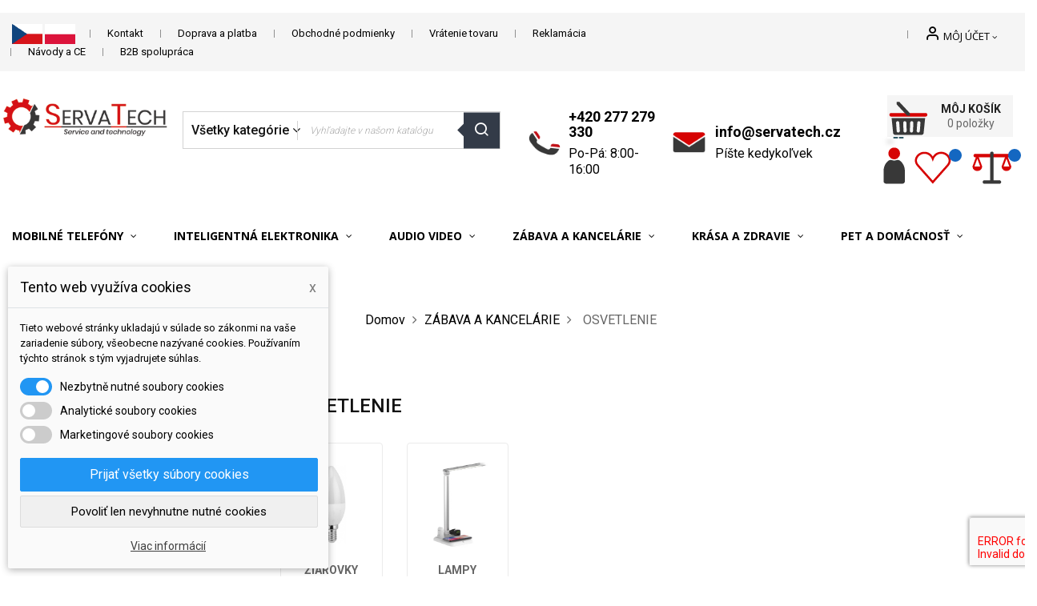

--- FILE ---
content_type: text/html; charset=utf-8
request_url: https://servatech.eu/468-osvetlenie
body_size: 31610
content:
<!doctype html>
<html lang="sk"  class="default" >

  <head>
    
      
  <meta charset="utf-8">


  <meta http-equiv="x-ua-compatible" content="ie=edge">



  <title>OSVETLENIE</title>
  <meta name="description" content="">
  <meta name="keywords" content="">
        <link rel="canonical" href="https://servatech.eu/468-osvetlenie">
    
                  <link rel="alternate" href="https://servatech.eu/468-osvetlenie" hreflang="sk-SK">
        



  <meta name="viewport" content="width=device-width, initial-scale=1">



  <link rel="icon" type="image/vnd.microsoft.icon" href="/img/favicon.ico?1631087744">
  <link rel="shortcut icon" type="image/x-icon" href="/img/favicon.ico?1631087744">


  

    <link rel="stylesheet" href="https://servatech.eu/themes/at_kinzy/assets/cache/theme-48a352100.css" type="text/css" media="all">



    


           


  <script type="text/javascript">
        var LEO_COOKIE_THEME = "AT_KINZY_PANEL_CONFIG";
        var add_cart_error = "An error occurred while processing your request. Please try again";
        var addifyquickbuybutton_ajax_link = "https:\/\/servatech.eu\/module\/addifyquickbuybutton\/ajax?action=action_name";
        var ajaxsearch = "1";
        var baseAdminDir = "\/\/";
        var buttoncompare_title_add = "P\u0159idat ke srovn\u00e1n\u00ed";
        var buttoncompare_title_remove = "Remove from Compare";
        var buttonwishlist_title_add = "P\u0159idat do seznamu p\u0159\u00e1n\u00ed";
        var buttonwishlist_title_remove = "Remove from WishList";
        var comparator_max_item = 3;
        var compared_products = [];
        var dm_cookie_html_banner = "<style>\n\n    input:checked + .dm_slider {\n      background-color: #2196F3;\n    }\n\n    input:focus + .dm_slider {\n      box-shadow: 0 0 1px #2196F3;\n    }\n\n    .cookie-popup-accept-cookies, .cookie-popup-accept-cookies-save-group {\n        background-color: #2196F3;\n        border:1px solid #2196F3;\n    }\n\n    .cookie-popup-accept-cookies:hover {\n        background-color: #225c9f;\n    }\n\n    .cookie-popup-accept-cookies-save-group:hover {\n        background-color: #225c9f;\n    }\n\n<\/style>\n\n<div id=\"cookie-popup-container\">\n\n    <div class=\"cookie-popup\" style=\"display: none;\">\n\n        <div class=\"cookie-popup-inner\">\n            <div class=\"cookie-popup-left\">\n                <div class=\"cookie-popup-headline\">Tento web vyu\u017e\u00edva cookies<span><a href=\"#\" class=\"cookie-popup-decline-cookies-cancel-screen\">x<\/a><\/span><\/div>\n                <div class=\"cookie-popup-sub-headline\">Tieto webov\u00e9 str\u00e1nky ukladaj\u00fa v s\u00falade so z\u00e1konmi na va\u0161e zariadenie s\u00fabory, v\u0161eobecne naz\u00fdvan\u00e9 cookies. Pou\u017e\u00edvan\u00edm t\u00fdchto str\u00e1nok s t\u00fdm vyjadrujete s\u00fahlas.<\/div>\n            <\/div>\n        <\/div>\n\n        <div class=\"cookie-popup-lower\">\n            <ul class=\"dm_cookies_variant\">\n\n                <li class=\"dm_cookies_variant_item\">\n                    <span>\n                        <label class=\"switch\">\n                            <input type=\"checkbox\" name=\"dm_cookie_group_default\" id=\"dm_cookie_group_default\" class=\"noUniform\" checked=\"checked\" disabled \/>\n                            <span class=\"dm_slider round\"><\/span>\n                        <\/label>\n                        <span class=\"dm_title_group\">Nezbytn\u011b nutn\u00e9 soubory cookies<\/span>\n                    <\/span>\n                    <p class=\"dm_cookies_more_info\">\n                        Tieto s\u00fabory cookie s\u00fa nevyhnutn\u00e9 pre prev\u00e1dzku na\u0161ich slu\u017eieb a nemo\u017eno ich vypn\u00fa\u0165. Zvy\u010dajne sa nastavuj\u00fa iba v reakcii na va\u0161e akcie, ako je napr\u00edklad vytvorenie \u00fa\u010dtu alebo ulo\u017eenie zoznamu \u017eelan\u00ed na nesk\u00f4r.\n                    <\/p>\n                <\/li>\n                \n                <li class=\"dm_cookies_variant_item\">\n                    <span>\n                        <label class=\"switch\">\n                            <input type=\"checkbox\" name=\"dm_cookie_group_1\" id=\"dm_cookie_group_1\" class=\"noUniform\"  \/>\n                            <span class=\"dm_slider round\"><\/span>\n                        <\/label>\n                        <span class=\"dm_title_group\">Analytick\u00e9 soubory cookies<\/span>\n                    <\/span>\n                    <p class=\"dm_cookies_more_info\">Tieto s\u00fabory cookie n\u00e1m umo\u017e\u0148uj\u00fa po\u010d\u00edta\u0165 n\u00e1v\u0161tevy a prev\u00e1dzku, aby sme mali preh\u013ead o tom, ktor\u00e9 str\u00e1nky s\u00fa najob\u013e\u00fabenej\u0161ie a ako sa na na\u0161om webe n\u00e1v\u0161tevn\u00edci pohybuj\u00fa. V\u0161etky inform\u00e1cie, ktor\u00e9 tieto s\u00fabory cookie zhroma\u017e\u010fuj\u00fa, s\u00fa agregovan\u00e9, a teda anonymn\u00e9.<\/p>\n                <\/li>\n\n                <li class=\"dm_cookies_variant_item\">\n                    <span>\n                        <label class=\"switch\">\n                            <input type=\"checkbox\" name=\"dm_cookie_group_2\" id=\"dm_cookie_group_2\" class=\"noUniform\"  \/>\n                            <span class=\"dm_slider round\"><\/span>\n                        <\/label>\n                        <span class=\"dm_title_group\">Marketingov\u00e9 soubory cookies<\/span>\n                    <\/span>\n                    <p class=\"dm_cookies_more_info\">Ke\u010f prijmete marketingov\u00e9 s\u00fabory cookie, d\u00e1vate n\u00e1m s\u00fahlas umiestni\u0165 do v\u00e1\u0161ho zariadenia cookies, ktor\u00e9 v\u00e1m poskytn\u00fa relevantn\u00fd obsah zodpovedaj\u00faci va\u0161im z\u00e1ujmom. Tieto s\u00fabory cookie m\u00f4\u017eu by\u0165 nastaven\u00e9 nami alebo na\u0161imi reklamn\u00fdmi partnermi prostredn\u00edctvom na\u0161ich str\u00e1nok. Ich \u00fa\u010delom je vytvori\u0165 profil va\u0161ich z\u00e1ujmov a zobrazova\u0165 v\u00e1m relevantn\u00fd obsah na na\u0161ich webov\u00fdch str\u00e1nkach aj na webov\u00fdch str\u00e1nkach tret\u00edch str\u00e1n.<\/p>\n                <\/li>\n\n            <\/ul>\n        <\/div>\n\n        <div class=\"cookie-popup-cms-link\">\n                            <a href=\"https:\/\/servatech.eu\/content\/22-vsetko-o-cookies\" class=\"cookie-a\">P\u0159ej\u00edt na str\u00e1nku Podrobne o cookies<\/a>\n                    <\/div>\n\n        <div class=\"cookie-popup-right\">\n            <a href=\"#\" class=\"cookie-popup-accept-cookies\">Prija\u0165 v\u0161etky s\u00fabory cookies<\/a>\n            <a href=\"#\" class=\"cookie-popup-accept-cookies-save-group\" style=\"display:none\">Ulo\u017eit nastaven\u00ed cookies soubor\u016f<\/a>\n            <a href=\"#\" class=\"cookie-popup-decline-cookies\">Povoli\u0165 len nevyhnutne nutn\u00e9 cookies<\/a>\n            <a href=\"#\" class=\"cookie-popup-learn-more\">Viac inform\u00e1ci\u00ed<\/a>\n        <\/div>\n\n    <\/div>\n<\/div>\n\n";
        var dm_cookies_base_url = "https:\/\/servatech.eu\/";
        var dm_cookies_days_expires = 31;
        var dm_cookies_id_guest = 22912670;
        var dm_cookies_position = "bottomleft";
        var dm_facebook_combination_allowed = 1;
        var dm_hash = "3GU8JRP1F";
        var dm_heureka_country = "sk";
        var dm_heureka_key = "4595DF974EC78CFD262CAEF52F172A42";
        var dm_heureka_position = 21;
        var dm_id_facebook_pixel = "441739073251701";
        var dm_mode = 0;
        var enable_dropdown_defaultcart = 1;
        var enable_flycart_effect = 1;
        var enable_notification = 1;
        var height_cart_item = "105";
        var isLogged = false;
        var leo_push = 0;
        var leo_search_url = "https:\/\/servatech.eu\/module\/leoproductsearch\/productsearch";
        var leo_token = "52d24bcbcd85a45489082ed0d4d1ff6a";
        var leoproductsearch_static_token = "52d24bcbcd85a45489082ed0d4d1ff6a";
        var leoproductsearch_token = "574eb2117e2f7405ab0fa4a99c4bd318";
        var lf_is_gen_rtl = false;
        var lps_show_product_img = "1";
        var lps_show_product_price = "1";
        var lql_ajax_url = "https:\/\/servatech.eu\/module\/leoquicklogin\/leocustomer";
        var lql_is_gen_rtl = false;
        var lql_module_dir = "\/modules\/leoquicklogin\/";
        var lql_myaccount_url = "https:\/\/servatech.eu\/moj-ucet";
        var lql_redirect = "";
        var number_cartitem_display = 3;
        var numpro_display = "100";
        var pdceneozaufaneopiniepro_ajax_link = "https:\/\/servatech.eu\/module\/pdceneozaufaneopiniepro\/ajax";
        var pdceneozaufaneopiniepro_default_accepted = 1;
        var pdceneozaufaneopiniepro_ps16 = false;
        var pdceneozaufaneopiniepro_ps17 = true;
        var pdceneozaufaneopiniepro_secure_key = "0ee811293c5e0519ee797ec76fdcb88d";
        var pdceneozaufaneopiniepro_work_mode = 2;
        var prestashop = {"cart":{"products":[],"totals":{"total":{"type":"total","label":"Spolu","amount":0,"value":"0,00\u00a0\u20ac"},"total_including_tax":{"type":"total","label":"Celkom (s DPH)","amount":0,"value":"0,00\u00a0\u20ac"},"total_excluding_tax":{"type":"total","label":"Celkom (bez DPH)","amount":0,"value":"0,00\u00a0\u20ac"}},"subtotals":{"products":{"type":"products","label":"Medzis\u00fa\u010det","amount":0,"value":"0,00\u00a0\u20ac"},"discounts":null,"shipping":{"type":"shipping","label":"Doru\u010denie","amount":0,"value":"Zdarma"},"tax":null},"products_count":0,"summary_string":"Po\u010det polo\u017eiek: 0","vouchers":{"allowed":1,"added":[]},"discounts":[],"minimalPurchase":0,"minimalPurchaseRequired":""},"currency":{"name":"Euro","iso_code":"EUR","iso_code_num":"978","sign":"\u20ac"},"customer":{"lastname":null,"firstname":null,"email":null,"birthday":null,"newsletter":null,"newsletter_date_add":null,"optin":null,"website":null,"company":null,"siret":null,"ape":null,"is_logged":false,"gender":{"type":null,"name":null},"addresses":[]},"language":{"name":"Sloven\u0161tina (Slovak)","iso_code":"sk","locale":"sk-SK","language_code":"sk-SK","is_rtl":"0","date_format_lite":"Y-m-d","date_format_full":"Y-m-d H:i:s","id":2},"page":{"title":"","canonical":"https:\/\/servatech.eu\/468-osvetlenie","meta":{"title":"OSVETLENIE","description":"","keywords":"","robots":"index"},"page_name":"category","body_classes":{"lang-sk":true,"lang-rtl":false,"country-SK":true,"currency-EUR":true,"layout-left-column":true,"page-category":true,"tax-display-enabled":true,"category-id-468":true,"category-OSVETLENIE":true,"category-id-parent-201":true,"category-depth-level-3":true},"admin_notifications":[]},"shop":{"name":"Servatech","logo":"\/img\/servatech-logo-1631087744.jpg","stores_icon":"\/img\/logo_stores.png","favicon":"\/img\/favicon.ico"},"urls":{"base_url":"https:\/\/servatech.eu\/","current_url":"https:\/\/servatech.eu\/468-osvetlenie","shop_domain_url":"https:\/\/servatech.eu","img_ps_url":"https:\/\/servatech.eu\/img\/","img_cat_url":"https:\/\/servatech.eu\/img\/c\/","img_lang_url":"https:\/\/servatech.eu\/img\/l\/","img_prod_url":"https:\/\/servatech.eu\/img\/p\/","img_manu_url":"https:\/\/servatech.eu\/img\/m\/","img_sup_url":"https:\/\/servatech.eu\/img\/su\/","img_ship_url":"https:\/\/servatech.eu\/img\/s\/","img_store_url":"https:\/\/servatech.eu\/img\/st\/","img_col_url":"https:\/\/servatech.eu\/img\/co\/","img_url":"https:\/\/servatech.eu\/themes\/at_kinzy\/assets\/img\/","css_url":"https:\/\/servatech.eu\/themes\/at_kinzy\/assets\/css\/","js_url":"https:\/\/servatech.eu\/themes\/at_kinzy\/assets\/js\/","pic_url":"https:\/\/servatech.eu\/upload\/","pages":{"address":"https:\/\/servatech.eu\/adresa","addresses":"https:\/\/servatech.eu\/adresy","authentication":"https:\/\/servatech.eu\/prihlasit-sa","cart":"https:\/\/servatech.eu\/kosik","category":"https:\/\/servatech.eu\/index.php?controller=category","cms":"https:\/\/servatech.eu\/index.php?controller=cms","contact":"https:\/\/servatech.eu\/kontaktujte-nas","discount":"https:\/\/servatech.eu\/zlavove-kupony","guest_tracking":"https:\/\/servatech.eu\/sledovanie-objednavok-pre-navstevnikov","history":"https:\/\/servatech.eu\/historia-objednavok","identity":"https:\/\/servatech.eu\/osobne-udaje","index":"https:\/\/servatech.eu\/","my_account":"https:\/\/servatech.eu\/moj-ucet","order_confirmation":"https:\/\/servatech.eu\/potvrdenie-objednavky","order_detail":"https:\/\/servatech.eu\/index.php?controller=order-detail","order_follow":"https:\/\/servatech.eu\/sledovanie-objednavky","order":"https:\/\/servatech.eu\/objednavka","order_return":"https:\/\/servatech.eu\/index.php?controller=order-return","order_slip":"https:\/\/servatech.eu\/order-slip","pagenotfound":"https:\/\/servatech.eu\/index.php?controller=pagenotfound","password":"https:\/\/servatech.eu\/obnova-hesla","pdf_invoice":"https:\/\/servatech.eu\/index.php?controller=pdf-invoice","pdf_order_return":"https:\/\/servatech.eu\/index.php?controller=pdf-order-return","pdf_order_slip":"https:\/\/servatech.eu\/index.php?controller=pdf-order-slip","prices_drop":"https:\/\/servatech.eu\/akciove-produkty","product":"https:\/\/servatech.eu\/index.php?controller=product","search":"https:\/\/servatech.eu\/vyhladavanie","sitemap":"https:\/\/servatech.eu\/mapa str\u00e1nky","stores":"https:\/\/servatech.eu\/nase-obchody","supplier":"https:\/\/servatech.eu\/dodavatelia","register":"https:\/\/servatech.eu\/prihlasit-sa?create_account=1","order_login":"https:\/\/servatech.eu\/objednavka?login=1"},"alternative_langs":{"sk-SK":"https:\/\/servatech.eu\/468-osvetlenie"},"theme_assets":"\/themes\/at_kinzy\/assets\/","actions":{"logout":"https:\/\/servatech.eu\/?mylogout="},"no_picture_image":{"bySize":{"small_default":{"url":"https:\/\/servatech.eu\/img\/p\/sk-default-small_default.jpg","width":100,"height":100},"cart_default":{"url":"https:\/\/servatech.eu\/img\/p\/sk-default-cart_default.jpg","width":135,"height":135},"medium_default":{"url":"https:\/\/servatech.eu\/img\/p\/sk-default-medium_default.jpg","width":239,"height":239},"home_default":{"url":"https:\/\/servatech.eu\/img\/p\/sk-default-home_default.jpg","width":600,"height":600},"large_default":{"url":"https:\/\/servatech.eu\/img\/p\/sk-default-large_default.jpg","width":1000,"height":1000}},"small":{"url":"https:\/\/servatech.eu\/img\/p\/sk-default-small_default.jpg","width":100,"height":100},"medium":{"url":"https:\/\/servatech.eu\/img\/p\/sk-default-medium_default.jpg","width":239,"height":239},"large":{"url":"https:\/\/servatech.eu\/img\/p\/sk-default-large_default.jpg","width":1000,"height":1000},"legend":""}},"configuration":{"display_taxes_label":true,"display_prices_tax_incl":true,"is_catalog":false,"show_prices":true,"opt_in":{"partner":true},"quantity_discount":{"type":"discount","label":"Z\u013eava"},"voucher_enabled":1,"return_enabled":0},"field_required":[],"breadcrumb":{"links":[{"title":"Domov","url":"https:\/\/servatech.eu\/"},{"title":"Z\u00c1BAVA A KANCEL\u00c1RIE","url":"https:\/\/servatech.eu\/201-zabava-a-kancelarie"},{"title":"OSVETLENIE","url":"https:\/\/servatech.eu\/468-osvetlenie"}],"count":3},"link":{"protocol_link":"https:\/\/","protocol_content":"https:\/\/"},"time":1770071691,"static_token":"52d24bcbcd85a45489082ed0d4d1ff6a","token":"574eb2117e2f7405ab0fa4a99c4bd318"};
        var prestashopFacebookAjaxController = "https:\/\/servatech.eu\/module\/ps_facebook\/Ajax";
        var productcompare_add = " Produkt byl p\u0159id\u00e1n do seznamu k porovn\u00e1n\u00ed";
        var productcompare_add_error = "An error occurred while adding. Please try again";
        var productcompare_max_item = "Do srovn\u00e1n\u00ed produkt\u016f nem\u016f\u017eete p\u0159idat v\u00edce ne\u017e 3 produkt\u016f";
        var productcompare_remove = "Produkt byl \u00fasp\u011b\u0161n\u011b odebr\u00e1n ze seznamu porovn\u00e1n\u00ed ";
        var productcompare_remove_error = "An error occurred while removing. Please try again";
        var productcompare_url = "https:\/\/servatech.eu\/module\/leofeature\/productscompare";
        var productcompare_viewlistcompare = "Zobrazit seznam porovn\u00e1n\u00ed";
        var psemailsubscription_subscription = "https:\/\/servatech.eu\/module\/ps_emailsubscription\/subscription";
        var psr_icon_color = "#F19D76";
        var show_popup = 1;
        var text_no_product = "Tak\u00fdto produkt tu nem\u00e1me";
        var type_dropdown_defaultcart = "slidebar_right";
        var type_flycart_effect = "fade";
        var url_leoproductattribute = "https:\/\/servatech.eu\/module\/leofeature\/LeoProductAttribute";
        var width_cart_item = "300";
        var wishlist_add = "Produkt byl \u00fasp\u011b\u0161n\u011b p\u0159id\u00e1n do va\u0161eho seznamu p\u0159\u00e1n\u00ed";
        var wishlist_cancel_txt = "Zru\u0161i\u0165";
        var wishlist_confirm_del_txt = "Delete selected item?";
        var wishlist_del_default_txt = "Cannot delete default wishlist";
        var wishlist_email_txt = "Email";
        var wishlist_loggin_required = "You must be logged in to manage your wishlist";
        var wishlist_ok_txt = "Ok";
        var wishlist_quantity_required = "You must enter a quantity";
        var wishlist_remove = "The product was successfully removed from your wishlist";
        var wishlist_reset_txt = "Obnovi\u0165";
        var wishlist_send_txt = "Odosla\u0165";
        var wishlist_send_wishlist_txt = "Send wishlist";
        var wishlist_url = "https:\/\/servatech.eu\/module\/leofeature\/mywishlist";
        var wishlist_viewwishlist = "Zobrazit seznam p\u0159\u00e1n\u00ed";
      </script>
<script type="text/javascript">
	var choosefile_text = "Vyberte súbor";
	var turnoff_popup_text = "Do not show this popup again";

	var size_item_quickview = 144;
	var style_scroll_quickview = 'horizontal';
	
	var size_item_page = 144;
	var style_scroll_page = 'horizontal';
	
	var size_item_quickview_attr = 144;	
	var style_scroll_quickview_attr = 'horizontal';
	
	var size_item_popup = 190;
	var style_scroll_popup = 'vertical';
</script>


  <!-- emarketing start -->



<!-- emarketing end --><script type="text/javascript">
	
	var FancyboxI18nClose = "Zavrieť";
	var FancyboxI18nNext = "Next";
	var FancyboxI18nPrev = "Previous";
	var current_link = "http://servatech.eu/";		
	var currentURL = window.location;
	currentURL = String(currentURL);
	currentURL = currentURL.replace("https://","").replace("http://","").replace("www.","").replace( /#\w*/, "" );
	current_link = current_link.replace("https://","").replace("http://","").replace("www.","");
	var text_warning_select_txt = "Please select One to remove?";
	var text_confirm_remove_txt = "Are you sure to remove footer row?";
	var close_bt_txt = "Zavrieť";
	var list_menu = [];
	var list_menu_tmp = {};
	var list_tab = [];
	var isHomeMenu = 0;
	
</script>


<!-- DM - Facebook Pixel Code -->

<script type="text/javascript">

	
  		!function(f,b,e,v,n,t,s)
  		{if(f.fbq)return;n=f.fbq=function(){n.callMethod?
  		n.callMethod.apply(n,arguments):n.queue.push(arguments)};
  		if(!f._fbq)f._fbq=n;n.push=n;n.loaded=!0;n.version='2.0';
  		n.queue=[];t=b.createElement(e);t.async=!0;
  		t.src=v;s=b.getElementsByTagName(e)[0];
  		s.parentNode.insertBefore(t,s)}(window, document,'script',
  		'https://connect.facebook.net/en_US/fbevents.js');
  	

  	fbq('init', '441739073251701');
  	fbq('track', 'PageView');

  	
		fbq('trackCustom', 'ViewCategory', {
		  content_ids: ['2279','507','506','505','504','503','500','3119'],
		  content_name: 'OSVETLENIE',
		  content_category: 'Domov > POČÍTAČE A KANCELÁR > OSVETLENIE',
		  content_type: 'product'
		});

	
</script>

<noscript><img height="1" width="1" style="display:none" src="https://www.facebook.com/tr?id=441739073251701&ev=PageView&noscript=1" /></noscript>

<!-- DM - End Facebook Pixel Code -->

            <!-- Měřicí kód Google Analytics (www.psmoduly.cz / www.openservis.cz) - begin -->
            <!-- Global site tag (gtag.js) - Google Analytics -->
<script async src="https://www.googletagmanager.com/gtag/js?id=G-2393WNHVRP"></script>
<script>
  window.dataLayer = window.dataLayer || [];
  function gtag(){dataLayer.push(arguments);}
  
  gtag('consent', 'default', {
  'ad_storage': 'granted',
  'analytics_storage': 'granted', 'personalization_storage': 'granted',
  });
  
  gtag('js', new Date());

  gtag('config', 'G-2393WNHVRP');
</script>
<!-- Měřicí kód Google Analytics (www.psmoduly.cz / www.openservis.cz) - end -->	<style name="nxtalvariantspro">
		.nxtal-variant-box .nxtal-variant-attributes li a{
								}
		.nxtal-variant-box .nxtal-variant-attributes li a .current-price,
		.nxtal-variant-box .nxtal-variant-attributes li a .variant-attribute-name {
					}
		.nxtal-variant-box .nxtal-variant-attributes li.active a{
						border-color:#3b3b3b !important;		}
		.nxtal-variant-box .nxtal-variant-attributes li.active a .current-price,
		.nxtal-variant-box .nxtal-variant-attributes li.active a .variant-attribute-name {
					}
			</style>




<style>
     </style>
            <script src="https://www.google.com/recaptcha/api.js?render=6LdPpa8qAAAAAEOEidcu7cfxKlULbv-5nc-WUt99"></script>
        <script>
        var site_key = "6LdPpa8qAAAAAEOEidcu7cfxKlULbv-5nc-WUt99";
        grecaptcha.ready(function () {
            grecaptcha.execute(site_key, { action: 'login_form' }).then(function (token) {
                var recaptchaResponse = document.getElementById('recaptchaResponse');
                recaptchaResponse.value = token;
            });
        });
    </script>
<div id="html_login_seven" class="form-group row newsletter">
            <input type="hidden" name="recaptcha_response" id="recaptchaResponse">
    </div>


    <!-- @file modules\appagebuilder\views\templates\hook\header -->

<script>
	/**
	 * List functions will run when document.ready()
	 */
	var ap_list_functions = [];
	/**
	 * List functions will run when window.load()
	 */
	var ap_list_functions_loaded = [];

	/**
	 * List functions will run when document.ready() for theme
	 */

	var products_list_functions = [];
</script>


<script type='text/javascript'>
	var leoOption = {
		category_qty:1,
		product_list_image:1,
		product_one_img:1,
		productCdown: 1,
		productColor: 0,
		homeWidth: 600,
		homeheight: 600,
	}

	ap_list_functions.push(function(){
		if (typeof $.LeoCustomAjax !== "undefined" && $.isFunction($.LeoCustomAjax)) {
			var leoCustomAjax = new $.LeoCustomAjax();
			leoCustomAjax.processAjax();
		}
	});
</script>




    
  </head>

  <body id="category" class="lang-sk country-sk currency-eur layout-left-column page-category tax-display-enabled category-id-468 category-osvetlenie category-id-parent-201 category-depth-level-3 fullwidth">

    
          
    <script>
        window.fbAsyncInit = function() {
            FB.init({
                appId      : '441506616218023',
                cookie     : true,  // enable cookies to allow the server to access 
                xfbml      : true,  // parse social plugins on this page
                version    : 'v2.9', // use graph api version 2.8
                scope: 'email, user_birthday',
            });
        };

        // Load the SDK asynchronously
        (function(d, s, id) {
            var js, fjs = d.getElementsByTagName(s)[0];
            if (d.getElementById(id)) return;
            js = d.createElement(s); js.id = id;
            js.src = "//connect.facebook.net/sk_SK/sdk.js";
            fjs.parentNode.insertBefore(js, fjs);
        }(document, 'script', 'facebook-jssdk'));
    </script>
    
<script>
var google_client_id= "1038085221664-a11l6ld3cq8b3qcbejud1bsp8gsf5m0j.apps.googleusercontent.com";

</script>
<script src="https://apis.google.com/js/api:client.js"></script>

    

    <div class="preloader"></div>

    <main id="page">
      
              
      <header id="header">
        <div class="header-container">
          
            
  <div class="header-banner">
          <div class="container">
              <div class="inner"></div>
          </div>
        </div>



  <nav class="header-nav">
    <div class="topnav">
              <div class="inner"></div>
          </div>
    <div class="bottomnav">
              <div class="inner"><!-- @file modules\appagebuilder\views\templates\hook\ApRow -->
<div class="wrapper"
            style="background: #f5f5f5 no-repeat"
                        >

<div class="container-large">
    <div        class="row ApRow  has-bg bg-fullwidth-container"
                            style=""                >
                                            <!-- @file modules\appagebuilder\views\templates\hook\ApColumn -->
<div    class="col-xl-8 col-lg-9 col-md-9 col-sm-6 col-xs-6 col-sp-6 header-nav-flex ApColumn "
	    >
                    <!-- @file modules\appagebuilder\views\templates\hook\ApGeneral -->
<div     class="block ApRawHtml">
	                    <ul class="nav-html">    <li><a href="https://servatech.cz"><img src="/img/menu_log/cz_vlajka.png" alt="" style=""></a>    <a href="https://servatech.pl"><img src="/img/menu_log/pl_vlajka.png" alt="" style="></a></li></ul><ul class="nav-html">    <li><a href="https://servatech.eu/content/5-kontaktni-udaje">Kontakt</a> <span></span></li>    <li><a href="https://servatech.eu/content/17-doprava-a-platba">Doprava a platba</a> <span></span></li>        <li><a href="https://servatech.eu/content/3-obchodni-podminky">Obchodné podmienky</a> <span></span></li>    <li><a href="https://servatech.eu/content/27-vratenie-tovaru">Vrátenie tovaru</a> <span></span></li>    <li><a href="https://servatech.eu/content/4-reklamacie">Reklamácia</a> <span></span></li>    <li><a href="https://servatech.eu/content/9-uzivatelske-navody">Návody a CE</a> <span></span></li>    <li><a href="https://servatech.eu/content/28-b2b-spoluprace">B2B spolupráca</a> <span></span></li></ul>    	</div>
    </div><!-- @file modules\appagebuilder\views\templates\hook\ApColumn -->
<div    class="col-sm-12 col-xs-12 col-sp-12 col-md-12 col-lg-12 col-xl-4  ApColumn "
	    >
                    <!-- @file modules\appagebuilder\views\templates\hook\ApQuicklogin.tpl -->
<div class="ApQuicklogin">
									<div class="dropdown">
						  	<div class="ap-quick-login js-dropdown popup-over">
				<a href="javascript:void(0)" class="leo-quickloginleo-dropdown dropdown-toggle popup-title" data-enable-sociallogin="disable" data-type="dropdown" data-layout="login" data-toggle="dropdown" aria-haspopup="true" aria-expanded="false" title="Rýchle prihlásenie" rel="nofollow">
					<i class="nova-user"></i>
					<span class="user_title hidden-xs-down">MÔJ ÚČET</span>
    			<i class="fa fa-angle-down"></i>
				</a>
										<div class="popup-content dropdown-menu leo-dropdown-wrapper">
							<div class="leo-quicklogin-form row dropdown">
		<div class="leo-form leo-login-form col-sm-12 leo-form-active full-width">
		<h3 class="leo-login-title">			
			<span class="title-both">
				Prihlásenie k existujúcemu účtu
			</span>
			<span class="title-only">
				Prihláste sa do svojho účtu
			</span>		
		</h3>
		<form class="lql-form-content leo-login-form-content" action="#" method="post">
			<div class="form-group lql-form-mesg has-success">					
			</div>			
			<div class="form-group lql-form-mesg has-danger">					
			</div>
			<div class="form-group lql-form-content-element">
				<input type="email" class="form-control lql-email-login" name="lql-email-login" required="" placeholder="Emailová adresa">
			</div>
			<div class="form-group lql-form-content-element">
				<input type="password" class="form-control lql-pass-login" name="lql-pass-login" required="" placeholder="heslo">
			</div>
			<div class="form-group row lql-form-content-element">				
				<div class="col-xs-6">
											<input type="checkbox" class="lql-rememberme" name="lql-rememberme">
						<label class="form-control-label"><span>Pamätáš si ma</span></label>
									</div>				
				<div class="col-xs-6 text-sm-right">
					<a role="button" href="#" class="leoquicklogin-forgotpass">Zabudol si heslo ?</a>
				</div>
			</div>
			<div class="form-group text-right">
				<button type="submit" class="form-control-submit lql-form-bt lql-login-bt btn btn-primary">			
					<span class="leoquicklogin-loading leoquicklogin-cssload-speeding-wheel"></span>
					<i class="leoquicklogin-icon leoquicklogin-success-icon material-icons">&#xE876;</i>
					<i class="leoquicklogin-icon leoquicklogin-fail-icon material-icons">&#xE033;</i>
					<span class="lql-bt-txt">					
						Prihlásiť sa
					</span>
				</button>
			</div>
			<div class="form-group lql-callregister">
				<a role="button" href="#" class="lql-callregister-action">Žiadny účet? Vytvorte si ho tu</a>
			</div>
		</form>
		<div class="leo-resetpass-form">
			<h3>Obnoviť heslo</h3>
			<form class="lql-form-content leo-resetpass-form-content" action="#" method="post">
				<div class="form-group lql-form-mesg has-success">					
				</div>			
				<div class="form-group lql-form-mesg has-danger">					
				</div>
				<div class="form-group lql-form-content-element">
					<input type="email" class="form-control lql-email-reset" name="lql-email-reset" required="" placeholder="Emailová adresa">
				</div>
				<div class="form-group">					
					<button type="submit" class="form-control-submit lql-form-bt leoquicklogin-reset-pass-bt btn btn-primary">			
						<span class="leoquicklogin-loading leoquicklogin-cssload-speeding-wheel"></span>
						<i class="leoquicklogin-icon leoquicklogin-success-icon material-icons">&#xE876;</i>
						<i class="leoquicklogin-icon leoquicklogin-fail-icon material-icons">&#xE033;</i>
						<span class="lql-bt-txt">					
							Obnoviť heslo
						</span>
					</button>
				</div>
				
			</form>
		</div>
	</div>
	<div class="leo-form leo-register-form col-sm-12 leo-form-inactive full-width">
		<h3 class="leo-register-title">
			Registrácia nového účtu
		</h3>
		<form class="lql-form-content leo-register-form-content" action="#" method="post">
			<div class="form-group lql-form-mesg has-success">					
			</div>			
			<div class="form-group lql-form-mesg has-danger">					
			</div>
			<div class="form-group lql-form-content-element">
				<input type="text" class="form-control lql-register-firstname" name="lql-register-firstname"  placeholder="Krstné meno">
			</div>
			<div class="form-group lql-form-content-element">
				<input type="text" class="form-control lql-register-lastname" name="lql-register-lastname" required="" placeholder="Priezvisko">
			</div>
			<div class="form-group lql-form-content-element">
				<input type="email" class="form-control lql-register-email" name="lql-register-email" required="" placeholder="Emailová adresa">
			</div>
			<div class="form-group lql-form-content-element">
				<input type="password" class="form-control lql-register-pass" name="lql-register-pass" required="" placeholder="heslo">
			</div>
						<label>
			<div class="form-group lql-form-content-element leo-form-chk">
				<input type="checkbox" class="lql-register-check" name="lql-register-check"  >Súhlasím s podmienkami.
			</div>
			</label>
						<div class="form-group text-right">				
				<button type="submit" name="submit" class="form-control-submit lql-form-bt lql-register-bt btn btn-primary">			
					<span class="leoquicklogin-loading leoquicklogin-cssload-speeding-wheel"></span>
					<i class="leoquicklogin-icon leoquicklogin-success-icon material-icons">&#xE876;</i>
					<i class="leoquicklogin-icon leoquicklogin-fail-icon material-icons">&#xE033;</i>
					<span class="lql-bt-txt">					
						Vytvoriť účet
					</span>
				</button>
			</div>
			<div class="form-group lql-calllogin">
				<div>Máte už účet?</div>
				<a role="button" href="#" class="lql-calllogin-action">Prihláste sa</a>
				Alebo
				<a role="button" href="#" class="lql-calllogin-action lql-callreset-action">Reset password</a>
			</div>
		</form>
	</div>
</div>


						</div>
					</div>
							</div>
		
	
	</div>

    </div>            </div>
</div>
</div>
        
	<script>
		ap_list_functions.push(function(){
			$.stellar({horizontalScrolling:false}); 
		});
	</script>
    
    </div>
          </div>
  </nav>



  <div class="header-top">
          <div class="inner"><!-- @file modules\appagebuilder\views\templates\hook\ApRow -->
<div class="wrapper"
>

<div class="container container-large">
    <div        class="header-nav-flex row ApRow  has-bg bg-boxed"
                            style="background: no-repeat;"        data-bg_data=" no-repeat"        >
                                            <!-- @file modules\appagebuilder\views\templates\hook\ApColumn -->
<div    class="col-xl-2 col-lg-2 col-md-2 col-sm-2 col-xs-2 col-sp-2 left-header no-padding ApColumn "
	    >
                    <!-- @file modules\appagebuilder\views\templates\hook\ApGeneral -->
<div     class="block ApRawHtml">
	                    <div></div>    	</div><!-- @file modules\appagebuilder\views\templates\hook\ApGenCode -->

	<a href="https://servatech.eu/">     <img class="logo img-fluid" src="/img/servatech-logo-1631087744.jpg" alt="Servatech"></a>

    </div><!-- @file modules\appagebuilder\views\templates\hook\ApColumn -->
<div    class="col-xl-4 col-lg-4 col-md-4 col-sm-4 col-xs-4 col-sp-4 header-flex-box ApColumn "
	    >
                    <!-- @file modules\appagebuilder\views\templates\hook\ApGeneral -->
<div     class="block ApRawHtml">
	                    <div><p> &#8203</p></div>    	</div><!-- @file modules\appagebuilder\views\templates\hook\ApModule -->
	

	<div id="leo_search_block_top" class="search-widget block exclusive search-by-category">
		<a id="click_show_search" href="javascript:void(0)" data-toggle="dropdown" class="float-xs-right popup-title">
			<i class="nova-search"></i>
		</a>
		<form method="get" action="https://servatech.eu/index.php?controller=productsearch"
			id="leosearchtopbox" data-label-suggestion="Návrh"}"
			data-search-for="Hľadať"}"
			data-in-category="v kategórii"}"
			data-products-for="Produkty pre"}"
			data-label-products="Produkty"}"
			data-view-all="Zobraziť všetko"'}">
			<input type="hidden" name="fc" value="module" />
			<input type="hidden" name="module" value="leoproductsearch" />
			<input type="hidden" name="controller" value="productsearch" />
			<input type="hidden" name="txt_not_found" value="Nenašli sa žiadne produkty">
			<input type="hidden" name="leoproductsearch_static_token"
				value="52d24bcbcd85a45489082ed0d4d1ff6a" />
			<div class="block_content clearfix leoproductsearch-content">
								<div class="list-cate-wrapper">
					<input id="leosearchtop-cate-id" name="cate" value=""
						type="hidden">
					<a id="dropdownListCateTop" class="select-title" rel="nofollow" data-toggle="dropdown"
						aria-haspopup="true" aria-expanded="false">
						<span>Všetky kategórie</span>
						<i class="fa fa-angle-down"></i>
					</a>
					<div class="list-cate dropdown-menu" aria-labelledby="dropdownListCateTop">
						<a href="#" data-cate-id="" data-cate-name="Všetky kategórie"
							class="cate-item active">Všetky kategórie</a>
						<a href="#" data-cate-id="2"
							data-cate-name="Domov"
							class="cate-item cate-level-1">Domov</a>
						
	<a href="#" data-cate-id="418" data-cate-name="MOBILY A TABLETY"class="cate-item cate-level-2">--MOBILY A TABLETY</a>
	<a href="#" data-cate-id="194" data-cate-name="MOBILNÉ TELEFÓNY"class="cate-item cate-level-3">---MOBILNÉ TELEFÓNY</a>
	<a href="#" data-cate-id="213" data-cate-name="DOOGEE"class="cate-item cate-level-4">----DOOGEE</a>
		<a href="#" data-cate-id="224" data-cate-name="PRÍSLUŠENSTVO"class="cate-item cate-level-4">----PRÍSLUŠENSTVO</a>
	<a href="#" data-cate-id="272" data-cate-name="POPSOCKETY"class="cate-item cate-level-5">-----POPSOCKETY</a>
		<a href="#" data-cate-id="277" data-cate-name="POWERBANKY"class="cate-item cate-level-5">-----POWERBANKY</a>
		<a href="#" data-cate-id="259" data-cate-name="TVRDENÉ SKLÁ"class="cate-item cate-level-5">-----TVRDENÉ SKLÁ</a>
		<a href="#" data-cate-id="419" data-cate-name="NABÍJAČKY"class="cate-item cate-level-5">-----NABÍJAČKY</a>
	<a href="#" data-cate-id="301" data-cate-name="BEZDRÔTOVÉ"class="cate-item cate-level-6">------BEZDRÔTOVÉ</a>
		<a href="#" data-cate-id="273" data-cate-name="NABÍJACIE ADAPTÉRY"class="cate-item cate-level-6">------NABÍJACIE ADAPTÉRY</a>
		<a href="#" data-cate-id="276" data-cate-name="KÁBLE"class="cate-item cate-level-6">------KÁBLE</a>
			<a href="#" data-cate-id="260" data-cate-name="DRŽIAKY DO AUTA"class="cate-item cate-level-5">-----DRŽIAKY DO AUTA</a>
		<a href="#" data-cate-id="261" data-cate-name="PAMÄŤOVÉ KARTY"class="cate-item cate-level-5">-----PAMÄŤOVÉ KARTY</a>
		<a href="#" data-cate-id="389" data-cate-name="ŠTÝLUSY"class="cate-item cate-level-5">-----ŠTÝLUSY</a>
		<a href="#" data-cate-id="271" data-cate-name="OCHRANNÉ FÓLIE"class="cate-item cate-level-5">-----OCHRANNÉ FÓLIE</a>
		<a href="#" data-cate-id="258" data-cate-name="PÚZDRA"class="cate-item cate-level-5">-----PÚZDRA</a>
			<a href="#" data-cate-id="205" data-cate-name="DOTYKOVÉ"class="cate-item cate-level-4">----DOTYKOVÉ</a>
		<a href="#" data-cate-id="207" data-cate-name="ODOLNÉ"class="cate-item cate-level-4">----ODOLNÉ</a>
		<a href="#" data-cate-id="333" data-cate-name="UMIDIGI"class="cate-item cate-level-4">----UMIDIGI</a>
		<a href="#" data-cate-id="209" data-cate-name="XIAOMI"class="cate-item cate-level-4">----XIAOMI</a>
		<a href="#" data-cate-id="335" data-cate-name="ULEFONE"class="cate-item cate-level-4">----ULEFONE</a>
		<a href="#" data-cate-id="210" data-cate-name="OUKITEL"class="cate-item cate-level-4">----OUKITEL</a>
		<a href="#" data-cate-id="395" data-cate-name="POCO"class="cate-item cate-level-4">----POCO</a>
		<a href="#" data-cate-id="211" data-cate-name="CUBOT"class="cate-item cate-level-4">----CUBOT</a>
			<a href="#" data-cate-id="336" data-cate-name="TABLETY"class="cate-item cate-level-3">---TABLETY</a>
	<a href="#" data-cate-id="527" data-cate-name="DOOGEE"class="cate-item cate-level-4">----DOOGEE</a>
		<a href="#" data-cate-id="528" data-cate-name="XIAOMI"class="cate-item cate-level-4">----XIAOMI</a>
		<a href="#" data-cate-id="226" data-cate-name="PRÍSLUŠENSTVO"class="cate-item cate-level-4">----PRÍSLUŠENSTVO</a>
	<a href="#" data-cate-id="279" data-cate-name="PÚZDRA"class="cate-item cate-level-5">-----PÚZDRA</a>
		<a href="#" data-cate-id="281" data-cate-name="PAMÄŤOVÉ KARTY"class="cate-item cate-level-5">-----PAMÄŤOVÉ KARTY</a>
		<a href="#" data-cate-id="282" data-cate-name="NABÍJAČKY"class="cate-item cate-level-5">-----NABÍJAČKY</a>
	<a href="#" data-cate-id="420" data-cate-name="NABÍJACIE ADAPTÉRY"class="cate-item cate-level-6">------NABÍJACIE ADAPTÉRY</a>
		<a href="#" data-cate-id="283" data-cate-name="KÁBLE"class="cate-item cate-level-6">------KÁBLE</a>
			<a href="#" data-cate-id="421" data-cate-name="ŠTÝLUSY"class="cate-item cate-level-5">-----ŠTÝLUSY</a>
		<a href="#" data-cate-id="284" data-cate-name="DRŽIAKY DO AUTA"class="cate-item cate-level-5">-----DRŽIAKY DO AUTA</a>
			<a href="#" data-cate-id="422" data-cate-name="OUKITEL"class="cate-item cate-level-4">----OUKITEL</a>
				<a href="#" data-cate-id="193" data-cate-name="INTELIGENTNÁ ELEKTRONIKA"class="cate-item cate-level-2">--INTELIGENTNÁ ELEKTRONIKA</a>
	<a href="#" data-cate-id="195" data-cate-name="INTELIGENTNÉ HODINKY A NÁRAMKY"class="cate-item cate-level-3">---INTELIGENTNÉ HODINKY A NÁRAMKY</a>
	<a href="#" data-cate-id="221" data-cate-name="INTELIGENTNÉ HODINKY"class="cate-item cate-level-4">----INTELIGENTNÉ HODINKY</a>
		<a href="#" data-cate-id="222" data-cate-name="FITNESS NÁRAMKY"class="cate-item cate-level-4">----FITNESS NÁRAMKY</a>
		<a href="#" data-cate-id="223" data-cate-name="PRÍSLUŠENSTVO"class="cate-item cate-level-4">----PRÍSLUŠENSTVO</a>
	<a href="#" data-cate-id="437" data-cate-name="PRÍSLUŠENSTVO PRE HODINKY"class="cate-item cate-level-5">-----PRÍSLUŠENSTVO PRE HODINKY</a>
		<a href="#" data-cate-id="438" data-cate-name="PRÍSLUŠENSTVO PRE NÁRAMKY"class="cate-item cate-level-5">-----PRÍSLUŠENSTVO PRE NÁRAMKY</a>
				<a href="#" data-cate-id="216" data-cate-name="INTELIGENTNÁ DOMÁCNOSŤ"class="cate-item cate-level-3">---INTELIGENTNÁ DOMÁCNOSŤ</a>
	<a href="#" data-cate-id="315" data-cate-name="IP KAMERY"class="cate-item cate-level-4">----IP KAMERY</a>
	<a href="#" data-cate-id="424" data-cate-name="VONKAJŠIE"class="cate-item cate-level-5">-----VONKAJŠIE</a>
		<a href="#" data-cate-id="425" data-cate-name="VNÚTORNÉ"class="cate-item cate-level-5">-----VNÚTORNÉ</a>
			<a href="#" data-cate-id="426" data-cate-name="ÚPRAVA VZDUCHU"class="cate-item cate-level-4">----ÚPRAVA VZDUCHU</a>
	<a href="#" data-cate-id="427" data-cate-name="ZVLHČOVAČE VZDUCHU"class="cate-item cate-level-5">-----ZVLHČOVAČE VZDUCHU</a>
		<a href="#" data-cate-id="428" data-cate-name="MONITORY KVALITY VZDUCHU"class="cate-item cate-level-5">-----MONITORY KVALITY VZDUCHU</a>
		<a href="#" data-cate-id="429" data-cate-name="PRÍSLUŠENSTVO"class="cate-item cate-level-5">-----PRÍSLUŠENSTVO</a>
		<a href="#" data-cate-id="310" data-cate-name="ČISTIČKY VZDUCHU"class="cate-item cate-level-5">-----ČISTIČKY VZDUCHU</a>
		<a href="#" data-cate-id="591" data-cate-name="ODVLHČOVAČE VZDUCHU"class="cate-item cate-level-5">-----ODVLHČOVAČE VZDUCHU</a>
			<a href="#" data-cate-id="342" data-cate-name="XIAOMI MI HOME"class="cate-item cate-level-4">----XIAOMI MI HOME</a>
		<a href="#" data-cate-id="588" data-cate-name="HLASOVÍ ASISTENTI"class="cate-item cate-level-4">----HLASOVÍ ASISTENTI</a>
		<a href="#" data-cate-id="430" data-cate-name="ZÁSUVKY"class="cate-item cate-level-4">----ZÁSUVKY</a>
		<a href="#" data-cate-id="431" data-cate-name="MERAČE VZDIALENOSTI"class="cate-item cate-level-4">----MERAČE VZDIALENOSTI</a>
		<a href="#" data-cate-id="233" data-cate-name="VYSÁVAČE"class="cate-item cate-level-4">----VYSÁVAČE</a>
	<a href="#" data-cate-id="302" data-cate-name="PRÍSLUŠENSTVO"class="cate-item cate-level-5">-----PRÍSLUŠENSTVO</a>
		<a href="#" data-cate-id="319" data-cate-name="ROBOTICKÉ VYSÁVAČE"class="cate-item cate-level-5">-----ROBOTICKÉ VYSÁVAČE</a>
		<a href="#" data-cate-id="320" data-cate-name="TYČOVÉ VYSÁVAČE"class="cate-item cate-level-5">-----TYČOVÉ VYSÁVAČE</a>
			<a href="#" data-cate-id="234" data-cate-name="OSVETLENIE"class="cate-item cate-level-4">----OSVETLENIE</a>
	<a href="#" data-cate-id="432" data-cate-name="LAMPY"class="cate-item cate-level-5">-----LAMPY</a>
		<a href="#" data-cate-id="433" data-cate-name="ŽIAROVKY"class="cate-item cate-level-5">-----ŽIAROVKY</a>
			<a href="#" data-cate-id="311" data-cate-name="VENTILÁTORY"class="cate-item cate-level-4">----VENTILÁTORY</a>
		<a href="#" data-cate-id="394" data-cate-name="PRÍMOTOPY"class="cate-item cate-level-4">----PRÍMOTOPY</a>
		<a href="#" data-cate-id="312" data-cate-name="VÁHY"class="cate-item cate-level-4">----VÁHY</a>
	<a href="#" data-cate-id="435" data-cate-name="KUCHYNSKÉ"class="cate-item cate-level-5">-----KUCHYNSKÉ</a>
		<a href="#" data-cate-id="436" data-cate-name="OSOBNÉ"class="cate-item cate-level-5">-----OSOBNÉ</a>
				<a href="#" data-cate-id="439" data-cate-name="SMART PET"class="cate-item cate-level-3">---SMART PET</a>
	<a href="#" data-cate-id="440" data-cate-name="DÁVKOVAČE KRMIVA"class="cate-item cate-level-4">----DÁVKOVAČE KRMIVA</a>
		<a href="#" data-cate-id="441" data-cate-name="FONTÁNKY"class="cate-item cate-level-4">----FONTÁNKY</a>
		<a href="#" data-cate-id="442" data-cate-name="HRAČKY"class="cate-item cate-level-4">----HRAČKY</a>
		<a href="#" data-cate-id="443" data-cate-name="PELIŠKY"class="cate-item cate-level-4">----PELIŠKY</a>
		<a href="#" data-cate-id="444" data-cate-name="PRÍSLUŠENSTVO"class="cate-item cate-level-4">----PRÍSLUŠENSTVO</a>
				<a href="#" data-cate-id="198" data-cate-name="Audio Video"class="cate-item cate-level-2">--Audio Video</a>
	<a href="#" data-cate-id="236" data-cate-name="SLÚCHADLÁ"class="cate-item cate-level-3">---SLÚCHADLÁ</a>
	<a href="#" data-cate-id="450" data-cate-name="HERNÍ"class="cate-item cate-level-4">----HERNÍ</a>
		<a href="#" data-cate-id="447" data-cate-name="DRÔTOVÁ"class="cate-item cate-level-4">----DRÔTOVÁ</a>
		<a href="#" data-cate-id="448" data-cate-name="BEZDRÔTOVÁ"class="cate-item cate-level-4">----BEZDRÔTOVÁ</a>
		<a href="#" data-cate-id="449" data-cate-name="TRUEWIRELESS"class="cate-item cate-level-4">----TRUEWIRELESS</a>
			<a href="#" data-cate-id="237" data-cate-name="REPRODUKTORY"class="cate-item cate-level-3">---REPRODUKTORY</a>
		<a href="#" data-cate-id="343" data-cate-name="PREKLÁDAČE"class="cate-item cate-level-3">---PREKLÁDAČE</a>
		<a href="#" data-cate-id="238" data-cate-name="DO AUTA"class="cate-item cate-level-3">---DO AUTA</a>
	<a href="#" data-cate-id="549" data-cate-name="MONITORY"class="cate-item cate-level-4">----MONITORY</a>
		<a href="#" data-cate-id="454" data-cate-name="PREDNÉ KAMERY"class="cate-item cate-level-4">----PREDNÉ KAMERY</a>
		<a href="#" data-cate-id="456" data-cate-name="SADY PREDNEJ A ZADNEJ KAMERY"class="cate-item cate-level-4">----SADY PREDNEJ A ZADNEJ KAMERY</a>
			<a href="#" data-cate-id="344" data-cate-name="VYSIELAČKY"class="cate-item cate-level-3">---VYSIELAČKY</a>
	<a href="#" data-cate-id="451" data-cate-name="SAMOSTATNÉ"class="cate-item cate-level-4">----SAMOSTATNÉ</a>
		<a href="#" data-cate-id="452" data-cate-name="SADY"class="cate-item cate-level-4">----SADY</a>
		<a href="#" data-cate-id="453" data-cate-name="PRÍSLUŠENSTVO"class="cate-item cate-level-4">----PRÍSLUŠENSTVO</a>
	<a href="#" data-cate-id="532" data-cate-name="Pouzdra na vysílačku"class="cate-item cate-level-5">-----Pouzdra na vysílačku</a>
				<a href="#" data-cate-id="525" data-cate-name="DRONY"class="cate-item cate-level-3">---DRONY</a>
		<a href="#" data-cate-id="541" data-cate-name="FOTOGRAFOVANIE"class="cate-item cate-level-3">---FOTOGRAFOVANIE</a>
		<a href="#" data-cate-id="240" data-cate-name="IP KAMERY"class="cate-item cate-level-3">---IP KAMERY</a>
	<a href="#" data-cate-id="458" data-cate-name="VONKAJŠIE"class="cate-item cate-level-4">----VONKAJŠIE</a>
		<a href="#" data-cate-id="459" data-cate-name="VNÚTORNÉ"class="cate-item cate-level-4">----VNÚTORNÉ</a>
			<a href="#" data-cate-id="241" data-cate-name="WEBKAMERY"class="cate-item cate-level-3">---WEBKAMERY</a>
		<a href="#" data-cate-id="242" data-cate-name="MULTIMEDIÁLNE CENTRÁ"class="cate-item cate-level-3">---MULTIMEDIÁLNE CENTRÁ</a>
	<a href="#" data-cate-id="239" data-cate-name="DVD PREHRÁVAČE DO AUTA"class="cate-item cate-level-4">----DVD PREHRÁVAČE DO AUTA</a>
		<a href="#" data-cate-id="460" data-cate-name="TV"class="cate-item cate-level-4">----TV</a>
		<a href="#" data-cate-id="461" data-cate-name="PROJEKTORY"class="cate-item cate-level-4">----PROJEKTORY</a>
			<a href="#" data-cate-id="308" data-cate-name="OUTDOOROVÉ KAMERY"class="cate-item cate-level-3">---OUTDOOROVÉ KAMERY</a>
			<a href="#" data-cate-id="197" data-cate-name="Domácnosť"class="cate-item cate-level-2">--Domácnosť</a>
	<a href="#" data-cate-id="538" data-cate-name="ŽEHLENIE"class="cate-item cate-level-3">---ŽEHLENIE</a>
		<a href="#" data-cate-id="540" data-cate-name="PRE NAJMENŠÍCH"class="cate-item cate-level-3">---PRE NAJMENŠÍCH</a>
		<a href="#" data-cate-id="303" data-cate-name="KOMPRESORY"class="cate-item cate-level-3">---KOMPRESORY</a>
		<a href="#" data-cate-id="256" data-cate-name="DÁVKOVAČE MYDLA"class="cate-item cate-level-3">---DÁVKOVAČE MYDLA</a>
		<a href="#" data-cate-id="386" data-cate-name="CHOVATEĽSKÉ POTREBY"class="cate-item cate-level-3">---CHOVATEĽSKÉ POTREBY</a>
	<a href="#" data-cate-id="387" data-cate-name="SMART PET"class="cate-item cate-level-4">----SMART PET</a>
	<a href="#" data-cate-id="485" data-cate-name="FONTÁNKY"class="cate-item cate-level-5">-----FONTÁNKY</a>
		<a href="#" data-cate-id="486" data-cate-name="HRAČKY"class="cate-item cate-level-5">-----HRAČKY</a>
		<a href="#" data-cate-id="487" data-cate-name="PELIŠKY"class="cate-item cate-level-5">-----PELIŠKY</a>
		<a href="#" data-cate-id="488" data-cate-name="PRÍSLUŠENSTVO"class="cate-item cate-level-5">-----PRÍSLUŠENSTVO</a>
		<a href="#" data-cate-id="388" data-cate-name="DÁVKOVAČE KRMIVA"class="cate-item cate-level-5">-----DÁVKOVAČE KRMIVA</a>
			<a href="#" data-cate-id="484" data-cate-name="STAROSTLIVOSŤ"class="cate-item cate-level-4">----STAROSTLIVOSŤ</a>
	<a href="#" data-cate-id="490" data-cate-name="DRÁPKY"class="cate-item cate-level-5">-----DRÁPKY</a>
				<a href="#" data-cate-id="566" data-cate-name="PRE KUTILOV"class="cate-item cate-level-3">---PRE KUTILOV</a>
	<a href="#" data-cate-id="567" data-cate-name="SKRUTKOVAKY"class="cate-item cate-level-4">----SKRUTKOVAKY</a>
		<a href="#" data-cate-id="568" data-cate-name="MERAČE VZDIALENOSTI"class="cate-item cate-level-4">----MERAČE VZDIALENOSTI</a>
		<a href="#" data-cate-id="569" data-cate-name="DIY"class="cate-item cate-level-4">----DIY</a>
		<a href="#" data-cate-id="589" data-cate-name="STAVEBNICA"class="cate-item cate-level-4">----STAVEBNICA</a>
			<a href="#" data-cate-id="502" data-cate-name="KUCHYNSKÉ SPOTREBIČE"class="cate-item cate-level-3">---KUCHYNSKÉ SPOTREBIČE</a>
	<a href="#" data-cate-id="305" data-cate-name="RÝCHLOVARNÉ KANVICE"class="cate-item cate-level-4">----RÝCHLOVARNÉ KANVICE</a>
		<a href="#" data-cate-id="533" data-cate-name="FRITÉZY"class="cate-item cate-level-4">----FRITÉZY</a>
		<a href="#" data-cate-id="534" data-cate-name="KÁVOVARY"class="cate-item cate-level-4">----KÁVOVARY</a>
		<a href="#" data-cate-id="535" data-cate-name="ELEKTRICKÉ HRNCE"class="cate-item cate-level-4">----ELEKTRICKÉ HRNCE</a>
		<a href="#" data-cate-id="537" data-cate-name="MIXÉRY A KUCHYNSKÉ ROBOTI"class="cate-item cate-level-4">----MIXÉRY A KUCHYNSKÉ ROBOTI</a>
			<a href="#" data-cate-id="235" data-cate-name="UPRATOVANIE"class="cate-item cate-level-3">---UPRATOVANIE</a>
			<a href="#" data-cate-id="201" data-cate-name="POČÍTAČE A KANCELÁR"class="cate-item cate-level-2">--POČÍTAČE A KANCELÁR</a>
	<a href="#" data-cate-id="252" data-cate-name="SLÚCHADLÁ"class="cate-item cate-level-3">---SLÚCHADLÁ</a>
	<a href="#" data-cate-id="466" data-cate-name="HERNÍ"class="cate-item cate-level-4">----HERNÍ</a>
		<a href="#" data-cate-id="467" data-cate-name="KANCELÁRSKA"class="cate-item cate-level-4">----KANCELÁRSKA</a>
		<a href="#" data-cate-id="545" data-cate-name="HANDSFREE"class="cate-item cate-level-4">----HANDSFREE</a>
			<a href="#" data-cate-id="539" data-cate-name="MIKROFÓNY"class="cate-item cate-level-3">---MIKROFÓNY</a>
		<a href="#" data-cate-id="253" data-cate-name="WEBKAMERY"class="cate-item cate-level-3">---WEBKAMERY</a>
		<a href="#" data-cate-id="550" data-cate-name="FLASH DISKY"class="cate-item cate-level-3">---FLASH DISKY</a>
		<a href="#" data-cate-id="561" data-cate-name="KLÁVESNICA"class="cate-item cate-level-3">---KLÁVESNICA</a>
		<a href="#" data-cate-id="468" data-cate-name="OSVETLENIE"class="cate-item cate-level-3">---OSVETLENIE</a>
	<a href="#" data-cate-id="469" data-cate-name="ŽIAROVKY"class="cate-item cate-level-4">----ŽIAROVKY</a>
		<a href="#" data-cate-id="470" data-cate-name="LAMPY"class="cate-item cate-level-4">----LAMPY</a>
			<a href="#" data-cate-id="330" data-cate-name="VIRTUÁLNA REALITA"class="cate-item cate-level-3">---VIRTUÁLNA REALITA</a>
		<a href="#" data-cate-id="546" data-cate-name="NABÍJANIE A BATÉRIE"class="cate-item cate-level-3">---NABÍJANIE A BATÉRIE</a>
	<a href="#" data-cate-id="547" data-cate-name="BATÉRIE"class="cate-item cate-level-4">----BATÉRIE</a>
		<a href="#" data-cate-id="548" data-cate-name="NABÍJAČKY"class="cate-item cate-level-4">----NABÍJAČKY</a>
			<a href="#" data-cate-id="270" data-cate-name="MONITORY"class="cate-item cate-level-3">---MONITORY</a>
		<a href="#" data-cate-id="501" data-cate-name="SIEŤOVÉ PRVKY"class="cate-item cate-level-3">---SIEŤOVÉ PRVKY</a>
		<a href="#" data-cate-id="250" data-cate-name="MYŠI"class="cate-item cate-level-3">---MYŠI</a>
	<a href="#" data-cate-id="463" data-cate-name="HERNÍ"class="cate-item cate-level-4">----HERNÍ</a>
		<a href="#" data-cate-id="464" data-cate-name="KANCELÁRSKE"class="cate-item cate-level-4">----KANCELÁRSKE</a>
		<a href="#" data-cate-id="465" data-cate-name="PRÍSLUŠENSTVO"class="cate-item cate-level-4">----PRÍSLUŠENSTVO</a>
			<a href="#" data-cate-id="462" data-cate-name="HERNÉ KONZOLE"class="cate-item cate-level-3">---HERNÉ KONZOLE</a>
		<a href="#" data-cate-id="590" data-cate-name="TLAČIARNE"class="cate-item cate-level-3">---TLAČIARNE</a>
		<a href="#" data-cate-id="597" data-cate-name="ČÍTAČKY E-KNÍH"class="cate-item cate-level-3">---ČÍTAČKY E-KNÍH</a>
			<a href="#" data-cate-id="200" data-cate-name="KRÁSA A ZDRAVIE"class="cate-item cate-level-2">--KRÁSA A ZDRAVIE</a>
	<a href="#" data-cate-id="503" data-cate-name="ZUBNÉ KEFKY"class="cate-item cate-level-3">---ZUBNÉ KEFKY</a>
	<a href="#" data-cate-id="542" data-cate-name="PRÍSLUŠENSTVO"class="cate-item cate-level-4">----PRÍSLUŠENSTVO</a>
		<a href="#" data-cate-id="544" data-cate-name="DETSKÉ KEFKY"class="cate-item cate-level-4">----DETSKÉ KEFKY</a>
			<a href="#" data-cate-id="412" data-cate-name="STAROSTLIVOSŤ O VLASY"class="cate-item cate-level-3">---STAROSTLIVOSŤ O VLASY</a>
	<a href="#" data-cate-id="522" data-cate-name="FÉNY"class="cate-item cate-level-4">----FÉNY</a>
		<a href="#" data-cate-id="523" data-cate-name="ZASTRIHOVAČE VLASOV"class="cate-item cate-level-4">----ZASTRIHOVAČE VLASOV</a>
		<a href="#" data-cate-id="524" data-cate-name="ŽEHLIČKY A KULMY"class="cate-item cate-level-4">----ŽEHLIČKY A KULMY</a>
			<a href="#" data-cate-id="318" data-cate-name="MASKY NA OČI"class="cate-item cate-level-3">---MASKY NA OČI</a>
		<a href="#" data-cate-id="478" data-cate-name="ZDRAVOTNÍCKE POMÔCKY"class="cate-item cate-level-3">---ZDRAVOTNÍCKE POMÔCKY</a>
	<a href="#" data-cate-id="255" data-cate-name="TEPLOMERY"class="cate-item cate-level-4">----TEPLOMERY</a>
		<a href="#" data-cate-id="317" data-cate-name="PULZNÉ OXYMETRE"class="cate-item cate-level-4">----PULZNÉ OXYMETRE</a>
	<a href="#" data-cate-id="509" data-cate-name="CLOC"class="cate-item cate-level-5">-----CLOC</a>
			<a href="#" data-cate-id="479" data-cate-name="TLAKOMERY"class="cate-item cate-level-4">----TLAKOMERY</a>
			<a href="#" data-cate-id="355" data-cate-name="DIAGNOSTICKÉ TESTY"class="cate-item cate-level-3">---DIAGNOSTICKÉ TESTY</a>
	<a href="#" data-cate-id="398" data-cate-name="TESTY PRE ŽENY"class="cate-item cate-level-4">----TESTY PRE ŽENY</a>
	<a href="#" data-cate-id="396" data-cate-name="OVULAČNÉ TESTY"class="cate-item cate-level-5">-----OVULAČNÉ TESTY</a>
	<a href="#" data-cate-id="482" data-cate-name="PRÚŽKY"class="cate-item cate-level-6">------PRÚŽKY</a>
		<a href="#" data-cate-id="483" data-cate-name="MIDSTREAM"class="cate-item cate-level-6">------MIDSTREAM</a>
			<a href="#" data-cate-id="354" data-cate-name="TEHOTENSKÉ TESTY"class="cate-item cate-level-5">-----TEHOTENSKÉ TESTY</a>
	<a href="#" data-cate-id="480" data-cate-name="PRÚŽKY"class="cate-item cate-level-6">------PRÚŽKY</a>
		<a href="#" data-cate-id="481" data-cate-name="MIDSTREAM"class="cate-item cate-level-6">------MIDSTREAM</a>
				<a href="#" data-cate-id="507" data-cate-name="OSTATNÉ"class="cate-item cate-level-4">----OSTATNÉ</a>
		<a href="#" data-cate-id="562" data-cate-name="IVD PRO PROFESIONÁLY"class="cate-item cate-level-4">----IVD PRO PROFESIONÁLY</a>
		<a href="#" data-cate-id="371" data-cate-name="ANTIGÉNNE"class="cate-item cate-level-4">----ANTIGÉNNE</a>
	<a href="#" data-cate-id="181" data-cate-name="COVID"class="cate-item cate-level-5">-----COVID</a>
		<a href="#" data-cate-id="373" data-cate-name="CHRÍPKA"class="cate-item cate-level-5">-----CHRÍPKA</a>
		<a href="#" data-cate-id="375" data-cate-name="VÝTEROVÉ TESTY"class="cate-item cate-level-5">-----VÝTEROVÉ TESTY</a>
				<a href="#" data-cate-id="307" data-cate-name="MASÁŽNA PIŠTOĽ"class="cate-item cate-level-3">---MASÁŽNA PIŠTOĽ</a>
		<a href="#" data-cate-id="189" data-cate-name="OCHRANNÉ POMÔCKY"class="cate-item cate-level-3">---OCHRANNÉ POMÔCKY</a>
	<a href="#" data-cate-id="300" data-cate-name="DÁVKOVAČE MYDLA"class="cate-item cate-level-4">----DÁVKOVAČE MYDLA</a>
		<a href="#" data-cate-id="316" data-cate-name="OCHRANNÉ RUKAVICE"class="cate-item cate-level-4">----OCHRANNÉ RUKAVICE</a>
		<a href="#" data-cate-id="309" data-cate-name="OCHRANNÉ OBLEKY"class="cate-item cate-level-4">----OCHRANNÉ OBLEKY</a>
		<a href="#" data-cate-id="190" data-cate-name="RESPIRÁTORY"class="cate-item cate-level-4">----RESPIRÁTORY</a>
		<a href="#" data-cate-id="191" data-cate-name="RÚŠKY"class="cate-item cate-level-4">----RÚŠKY</a>
		<a href="#" data-cate-id="299" data-cate-name="TEPLOMERY"class="cate-item cate-level-4">----TEPLOMERY</a>
			<a href="#" data-cate-id="247" data-cate-name="HOLIACE STROJKY"class="cate-item cate-level-3">---HOLIACE STROJKY</a>
	<a href="#" data-cate-id="543" data-cate-name="NÁHRADNÉ PLANŽETY A BRITY"class="cate-item cate-level-4">----NÁHRADNÉ PLANŽETY A BRITY</a>
			<a href="#" data-cate-id="248" data-cate-name="EPILÁTORY"class="cate-item cate-level-3">---EPILÁTORY</a>
		<a href="#" data-cate-id="269" data-cate-name="ÚPRAVA VZDUCHU"class="cate-item cate-level-3">---ÚPRAVA VZDUCHU</a>
	<a href="#" data-cate-id="477" data-cate-name="DEZINFEKCIA VZDUCHU"class="cate-item cate-level-4">----DEZINFEKCIA VZDUCHU</a>
		<a href="#" data-cate-id="332" data-cate-name="GENERÁTORY KYSLÍKA"class="cate-item cate-level-4">----GENERÁTORY KYSLÍKA</a>
			<a href="#" data-cate-id="500" data-cate-name="DETEKTORY PLYNU"class="cate-item cate-level-3">---DETEKTORY PLYNU</a>
		<a href="#" data-cate-id="249" data-cate-name="STAROSTLIVOSŤ O PLEŤ"class="cate-item cate-level-3">---STAROSTLIVOSŤ O PLEŤ</a>
	<a href="#" data-cate-id="474" data-cate-name="GALVANICKÉ ŽEHLIČKY"class="cate-item cate-level-4">----GALVANICKÉ ŽEHLIČKY</a>
		<a href="#" data-cate-id="475" data-cate-name="MASÁŽNE VALČEKY"class="cate-item cate-level-4">----MASÁŽNE VALČEKY</a>
		<a href="#" data-cate-id="476" data-cate-name="MAKEUP ZRKADLÁ"class="cate-item cate-level-4">----MAKEUP ZRKADLÁ</a>
		<a href="#" data-cate-id="472" data-cate-name="ČISTENIE PLETI"class="cate-item cate-level-4">----ČISTENIE PLETI</a>
		<a href="#" data-cate-id="473" data-cate-name="MASÁŽNE PRÍSTROJE"class="cate-item cate-level-4">----MASÁŽNE PRÍSTROJE</a>
				<a href="#" data-cate-id="378" data-cate-name="FOTOVOLTAIKA"class="cate-item cate-level-2">--FOTOVOLTAIKA</a>
	<a href="#" data-cate-id="381" data-cate-name="KONŠTRUKCIA PRE FVE"class="cate-item cate-level-3">---KONŠTRUKCIA PRE FVE</a>
	<a href="#" data-cate-id="382" data-cate-name="PRE ŠIKMÉ STRECHY"class="cate-item cate-level-4">----PRE ŠIKMÉ STRECHY</a>
		<a href="#" data-cate-id="383" data-cate-name="NOSNÉ LIŠTY"class="cate-item cate-level-4">----NOSNÉ LIŠTY</a>
		<a href="#" data-cate-id="384" data-cate-name="SPOJOVACÍ MATERIÁL"class="cate-item cate-level-4">----SPOJOVACÍ MATERIÁL</a>
		<a href="#" data-cate-id="413" data-cate-name="PRE ROVNÉ STRECHY"class="cate-item cate-level-4">----PRE ROVNÉ STRECHY</a>
		<a href="#" data-cate-id="385" data-cate-name="STREŠNÉ HÁKY"class="cate-item cate-level-4">----STREŠNÉ HÁKY</a>
			<a href="#" data-cate-id="506" data-cate-name="NAPÄŤOVÉ ALARMY"class="cate-item cate-level-3">---NAPÄŤOVÉ ALARMY</a>
		<a href="#" data-cate-id="377" data-cate-name="FOTOVOLTAICKÉ A SOLÁRNE PANELY"class="cate-item cate-level-3">---FOTOVOLTAICKÉ A SOLÁRNE PANELY</a>
			<a href="#" data-cate-id="192" data-cate-name="BAZÁR"class="cate-item cate-level-2">--BAZÁR</a>
		<a href="#" data-cate-id="134" data-cate-name="Služby navyše"class="cate-item cate-level-2">--Služby navyše</a>
		<a href="#" data-cate-id="508" data-cate-name="export_zbozi"class="cate-item cate-level-2">--export_zbozi</a>
		<a href="#" data-cate-id="510" data-cate-name="GMC"class="cate-item cate-level-2">--GMC</a>
		<a href="#" data-cate-id="511" data-cate-name="ASIJSKÉ DEKORACE"class="cate-item cate-level-2">--ASIJSKÉ DEKORACE</a>
	<a href="#" data-cate-id="512" data-cate-name="POKOJOVÉ BONSAJE"class="cate-item cate-level-3">---POKOJOVÉ BONSAJE</a>
		<a href="#" data-cate-id="513" data-cate-name="OBRAZY"class="cate-item cate-level-3">---OBRAZY</a>
			<a href="#" data-cate-id="555" data-cate-name="OUTDOOR"class="cate-item cate-level-2">--OUTDOOR</a>
	<a href="#" data-cate-id="556" data-cate-name="ZÁHRADA"class="cate-item cate-level-3">---ZÁHRADA</a>
		<a href="#" data-cate-id="499" data-cate-name="HUTNÝ MATERIÁL"class="cate-item cate-level-3">---HUTNÝ MATERIÁL</a>
			<a href="#" data-cate-id="505" data-cate-name="ceneo"class="cate-item cate-level-2">--ceneo</a>
			
					</div>
				</div>
								<div class="leoproductsearch-result">
					<div class="leoproductsearch-loading cssload-container">
						<div class="cssload-speeding-wheel"></div>
					</div>
					<input class="search_query form-control grey" type="text" id="leo_search_query_top"
						name="search_query" value=""
						placeholder="Vyhľadajte v našom katalógu" />
					<button type="submit" id="leo_search_top_button" class="btn btn-default button button-small"><i
							class="nova-search"></i></button>
					<div class="ac_results lps_results"></div>
				</div>

			</div>
		</form>
	</div>

	<script type="text/javascript">
		var blocksearch_type = 'top';
	</script>
    </div><!-- @file modules\appagebuilder\views\templates\hook\ApColumn -->
<div    class="col-xl-4 col-lg-4 col-md-4 col-sm-4 col-xs-4 col-sp-4 left-header ApColumn "
	    >
                    <!-- @file modules\appagebuilder\views\templates\hook\ApGeneral -->
<div     class="block ApRawHtml">
	                    <div></div>    	</div><!-- @file modules\appagebuilder\views\templates\hook\ApGeneral -->
<div     class="block ApRawHtml">
	                    <table>   <tr>    <td><img class="img-fluid" src="/img/menu_log/logo_call.png" alt="Volejte"style="max-width: 100%""max-height: 100%"></td>    <td>              </td>    <td style="vertical-align:"><p class="strong"><a href="callto: +420 277 279 330" class="strong"><h4>+420 277 279 330</h4></a>                    Po-Pá: 8:00-16:00</p>    </td>    <td>   &#8203           </td>               <td><img class="img-fluid" src="/img/menu_log/logo_email.png" alt="Pište"></td>    <td>              </td>    <td style="vertical-align:"><p class="strong"><a href="mailto:info@servatech.cz" class="strong"><h4>info@servatech.cz</h4></a>                    Píšte kedykoľvek</p></td>             </tr>  </table>    	</div>
    </div><!-- @file modules\appagebuilder\views\templates\hook\ApColumn -->
<div    class="col-xl-2 col-lg-2 col-md-2 col-sm-2 col-xs-2 col-sp-2 left-header ApColumn "
	    >
                    <!-- @file modules\appagebuilder\views\templates\hook\ApGeneral -->
<div     class="block ApRawHtml">
	                    <div></div>    	</div><!-- @file modules\appagebuilder\views\templates\hook\ApModule -->
<div id="cart-block">
  <div class="blockcart cart-preview inactive" data-refresh-url="//servatech.eu/module/ps_shoppingcart/ajax">
    <div class="header">
              <img class="img-fluid" src="/img/menu_log/logo_cart.png" alt="">
        <div class="cart-quantity">
          <span class="title_cart">Môj košík</span>
          <span class="cart-products-count">0 <span class="cart-unit"> položky</span></span>
        </div>
                  <div class="mini_card">
            <span>Váš košík je momentálne prázdny.</span>
          </div>
                  </div>
  </div>
</div>
<!-- @file modules\appagebuilder\views\templates\hook\ApGenCode -->

	<ul class="button-list"> <li>    <a href="/muj-ucet"><img src="/img/menu_log/logo_user.png" alt=Můj účet"></a>        <a class="ap-btn-wishlist" href="//servatech.eu/module/leofeature/mywishlist" title="Zoznam želaní" rel="nofollow">      <img class="img-fluid" src="/img/menu_log/logo_wi.png" alt="Seznam přání">      <span class="ap-total-wishlist ap-total"></span>    </a>      </li>   <li>    <a class="ap-btn-productscompare" href="//servatech.eu/module/leofeature/productscompare" title="Porovn&aacute;n&iacute;" rel="nofollow">      <img class="img-fluid" src="/img/menu_log/logo_comp.png" alt="">      <span class="ap-total-productscompare ap-total"></span>    </a>      </li> </li></ul>

    </div>            </div>
</div>
</div>
    <!-- @file modules\appagebuilder\views\templates\hook\ApRow -->
<div class="wrapper"
>

<div class="container-large">
    <div        class="row box-header ApRow  has-bg bg-boxed"
                            style="background: no-repeat;min-height: 50;"        data-bg_data=" no-repeat"        >
                                            <!-- @file modules\appagebuilder\views\templates\hook\ApColumn -->
<div    class="col-xl-12 col-lg-12 col-md-12 col-sm-12 col-xs-12 col-sp-12 leo-col-lg-12 ApColumn "
	    >
                    <!-- @file modules\appagebuilder\views\templates\hook\ApSlideShow -->
<div id="memgamenu-form_5548517809456178" class="ApMegamenu">
			    
                <nav data-megamenu-id="5548517809456178" class="leo-megamenu cavas_menu navbar navbar-default enable-canvas " role="navigation">
                            <!-- Brand and toggle get grouped for better mobile display -->
                            <div class="navbar-header">
                                    <button type="button" class="navbar-toggler hidden-lg-up" data-toggle="collapse" data-target=".megamenu-off-canvas-5548517809456178">
                                            <span class="sr-only">Toggle navigation</span>
                                            &#9776;
                                            <!--
                                            <span class="icon-bar"></span>
                                            <span class="icon-bar"></span>
                                            <span class="icon-bar"></span>
                                            -->
                                    </button>
                            </div>
                            <!-- Collect the nav links, forms, and other content for toggling -->
                                                        <div class="leo-top-menu collapse navbar-toggleable-md megamenu-off-canvas megamenu-off-canvas-5548517809456178"><ul class="nav navbar-nav megamenu horizontal"><li data-menu-type="category" class="nav-item parent  dropdown aligned-fullwidth  " >
    <a class="nav-link dropdown-toggle has-category" data-toggle="dropdown" href="https://servatech.eu/418-mobily-a-tablety" target="_blank">

                    
                    <span class="menu-title">Mobilné telefóny</span>
                                        
            </a>
        <b class="caret"></b>
            <div class="dropdown-sub dropdown-menu" style="width:1800px">
            <div class="dropdown-menu-inner">
                                    <div class="row">
                                                    <div class="mega-col col-md-1" >
                                <div class="mega-col-inner ">
                                    <div class="leo-widget" data-id_widget="1672950985">
            <div class="widget-html">
                        <div class="widget-inner">
                    <p><a href="https://servatech.eu/194-mobilne-telefony"><img src="https://servatech.cz/img/cms/DEV/MENU/FINAL_IMG/kategorie-128.png" width="71" height="90" /></a></p>            </div>
        </div>
        </div>                                </div>
                            </div>
                                                    <div class="mega-col col-md-5" >
                                <div class="mega-col-inner ">
                                    <div class="leo-widget" data-id_widget="1672868776">
            <div class="widget-html">
                        <div class="widget-inner">
                    <h1><strong><a href="https://servatech.eu/194-mobilne-telefony">MOBILNÉ TELEFÓNY</a></strong></h1>
<p><strong><a href="https://servatech.eu/205-dotykove">DOTYKOVÉ</a> <span style="color: #ff0000;">|</span> <a href="https://servatech.eu/207-odolne">ODOLNÉ</a> <span style="color: #ff0000;">|</span> <a href="https://servatech.eu/333-umidigi">UMIDIGI</a> <span style="color: #ff0000;">|</span> <a href="https://servatech.eu/209-xiaomi">XIAOMI</a> <span style="color: #ff0000;">|</span> <a href="https://servatech.eu/213-doogee">DOOGEE</a> <span style="color: #ff0000;">|</span> <a href="https://servatech.eu/395-poco">POCO</a> <span style="color: #ff0000;">|</span> <a href="https://servatech.eu/211-cubot">CUBOT</a> <span style="color: #ff0000;">|</span> <a href="https://servatech.eu/335-ulefone">ULEFONE</a> <span style="color: #ff0000;">| <a href="https://servatech.eu/210-oukitel">OUKITEL</a> |</span> <a href="https://servatech.eu/208-blackview">BLACKVIEW</a> <span style="color: #ff0000;">|</span> <a href="https://servatech.eu/224-prislusenstvo">PRÍSLUŠENSTVO</a></strong></p>            </div>
        </div>
        </div>                                </div>
                            </div>
                                                    <div class="mega-col col-md-1" >
                                <div class="mega-col-inner ">
                                    <div class="leo-widget" data-id_widget="1672951251">
            <div class="widget-html">
                        <div class="widget-inner">
                    <p><a href="https://servatech.eu/336-tablety"><img src="https://servatech.cz/img/cms/DEV/MENU/FINAL_IMG/kategorie-122.png" width="71" height="90" /></a></p>            </div>
        </div>
        </div>                                </div>
                            </div>
                                                    <div class="mega-col col-md-5" >
                                <div class="mega-col-inner ">
                                    <div class="leo-widget" data-id_widget="1672951506">
            <div class="widget-html">
                        <div class="widget-inner">
                    <h1><strong><a href="https://servatech.eu/336-tablety">TABLETY</a></strong></h1>
<p><strong><a href="https://servatech.eu/423-samsung">SAMSUNG</a> <span style="color: #f30000;">|</span> <a href="https://servatech.eu/422-oukitel">OUKITEL</a> <span style="color: #fb0303;">|</span> <a href="https://servatech.eu/226-prislusenstvo">PRÍSLUŠENSTVO</a></strong></p>            </div>
        </div>
        </div>                                </div>
                            </div>
                                            </div>
                                    <div class="row">
                                                    <div class="mega-col col-md-1" >
                                <div class="mega-col-inner ">
                                    <div class="leo-widget" data-id_widget="1672951789">
            <div class="widget-html">
                        <div class="widget-inner">
                    <p><a href="https://servatech.eu/224-prislusenstvo"><img src="https://servatech.cz/img/cms/DEV/MENU/FINAL_IMG/kategorie-124.png" width="71" height="90" /></a></p>            </div>
        </div>
        </div>                                </div>
                            </div>
                                                    <div class="mega-col col-md-5" >
                                <div class="mega-col-inner ">
                                    <div class="leo-widget" data-id_widget="1672951861">
            <div class="widget-html">
                        <div class="widget-inner">
                    <p></p>
<h1><strong><a href="https://servatech.eu/224-prislusenstvo">PRÍSLUŠENSTVO PRE MOBILNÉ TELEFÓNY</a></strong></h1>
<p><strong><a href="https://servatech.eu/258-puzdra">PÚZDRA</a> <span style="color: #fd050f;">|</span> <a href="https://servatech.eu/259-tvrdene-skla">TVRDENÉ SKLÁ</a> <span style="color: #f80000;">|</span> <a href="https://servatech.eu/260-drziaky-do-auta">DRŽIAKY DO AUTA</a> <span style="color: #fb0202;">|</span> <a href="https://servatech.eu/419-nabijacky">NABÍJAČKY</a> <span style="color: #fd0a0a;">|</span> <a href="https://servatech.eu/277-powerbanky">POWERBANKY</a> <span style="color: #f70101;">|</span> <a href="https://servatech.eu/261-pamaetove-karty">PAMÄŤOVÉ KARTY</a> <span style="color: #fc0101;">|</span> <a href="https://servatech.eu/389-stylusy">ŠTÝLUSY</a></strong></p>            </div>
        </div>
        </div>                                </div>
                            </div>
                                                    <div class="mega-col col-md-1" >
                                <div class="mega-col-inner ">
                                    <div class="leo-widget" data-id_widget="1672952053">
            <div class="widget-html">
                        <div class="widget-inner">
                    <p><a href="https://servatech.eu/226-prislusenstvo"><img src="https://servatech.cz/img/cms/DEV/MENU/FINAL_IMG/kategorie-124.png" width="71" height="90" /></a></p>            </div>
        </div>
        </div>                                </div>
                            </div>
                                                    <div class="mega-col col-md-5" >
                                <div class="mega-col-inner ">
                                    <div class="leo-widget" data-id_widget="1672952111">
            <div class="widget-html">
                        <div class="widget-inner">
                    <p></p>
<h1><strong><a href="https://servatech.eu/226-prislusenstvo">PRÍSLUŠENSTVO PRE TABLETY</a></strong></h1>
<p><strong><a href="https://servatech.eu/279-puzdra">PÚZDRA</a> <span style="color: #f70202;">|</span> <a href="https://servatech.eu/284-drziaky-do-auta">DRŽIAKY DO AUTA</a> <span style="color: #fd0000;">|</span> <a href="https://servatech.eu/282-nabijacky">NABÍJAČKY</a> <span style="color: #f90000;">|</span> <a href="https://servatech.eu/285-powerbanky">POWERBANKY</a> <span style="color: #fd0202;">|</span> <a href="https://servatech.eu/281-pamaetove-karty">PAMÄŤOVÉ KARTY</a> <span style="color: #fd0303;">|</span> <a href="https://servatech.eu/421-stylusy">ŠTÝLUSY</a></strong></p>            </div>
        </div>
        </div>                                </div>
                            </div>
                                            </div>
                            </div>
        </div>
    </li>
<li data-menu-type="category" class="nav-item parent  dropdown aligned-fullwidth  " >
    <a class="nav-link dropdown-toggle has-category" data-toggle="dropdown" href="https://servatech.eu/193-inteligentna-elektronika" target="_self">

                    
                    <span class="menu-title">INTELIGENTNÁ ELEKTRONIKA</span>
                                        
            </a>
        <b class="caret"></b>
            <div class="dropdown-sub dropdown-menu" style="width:1800px">
            <div class="dropdown-menu-inner">
                                    <div class="row">
                                                    <div class="mega-col col-md-1" >
                                <div class="mega-col-inner ">
                                    <div class="leo-widget" data-id_widget="1673295948">
            <div class="widget-html">
                        <div class="widget-inner">
                    <p><a href="https://servatech.eu/193-inteligentna-elektronika"><img src="https://servatech.cz/img/cms/DEV/MENU/FINAL_IMG/kategorie-73.png" width="71" height="90" /></a></p>            </div>
        </div>
        </div>                                </div>
                            </div>
                                                    <div class="mega-col col-md-5" >
                                <div class="mega-col-inner ">
                                    <div class="leo-widget" data-id_widget="1673296251">
            <div class="widget-html">
                        <div class="widget-inner">
                    <p></p>
<h1><strong><a href="https://servatech.eu/216-inteligentna-domacnost">INTELIGENTNÁ DOMÁCNOSŤ</a></strong></h1>
<p><strong><a href="https://servatech.eu/233-vysavace">VYSÁVAČE</a> <span style="color: #fc0707;">|</span> <a href="https://servatech.eu/394-primotopy">PRÍMOTOPY</a> <span style="color: #fd0101;">|</span> <a href="https://servatech.eu/311-ventilatory">VENTILÁTORY</a> <span style="color: #f80000;">|</span> <a href="https://servatech.eu/315-ip-kamery">IP KAMERY</a> <span style="color: #fb0000;">|</span> <a href="https://servatech.eu/342-xiaomi-mi-home">XIAOMI MI HOME</a> <span style="color: #f90202;">|</span> <a href="https://servatech.eu/426-uprava-vzduchu">ÚPRAVA VZDUCHU</a> <span style="color: #fb0101;">|</span> <a href="https://servatech.eu/430-zasuvky">ZÁSUVKY</a> <span style="color: #fc0303;">|</span> <a href="https://servatech.eu/234-osvetlenie">OSVETLENIE</a> <span style="color: #fd0000;">|</span> <a href="https://servatech.eu/312-vahy">VÁHY</a> <span style="color: #fb0000;">|</span> <a href="https://servatech.eu/431-merace-vzdialenosti">MERAČE VZDIALENOSTI</a></strong></p>            </div>
        </div>
        </div>                                </div>
                            </div>
                                                    <div class="mega-col col-md-1" >
                                <div class="mega-col-inner ">
                                    <div class="leo-widget" data-id_widget="1673297037">
            <div class="widget-html">
                        <div class="widget-inner">
                    <p><a href="https://servatech.eu/195-inteligentne-hodinky-a-naramky"><img src="https://servatech.cz/img/cms/DEV/MENU/FINAL_IMG/kategorie-129.png" width="71" height="90" /></a></p>            </div>
        </div>
        </div>                                </div>
                            </div>
                                                    <div class="mega-col col-md-5" >
                                <div class="mega-col-inner ">
                                    <div class="leo-widget" data-id_widget="1673297303">
            <div class="widget-html">
                        <div class="widget-inner">
                    <p></p>
<h1><strong><a href="https://servatech.eu/195-inteligentne-hodinky-a-naramky">INTELIGENTNÉ HODINKY A NÁRAMKY</a></strong></h1>
<p><strong><a href="https://servatech.eu/221-inteligentne-hodiny">INTELIGENTNÉ HODINKY</a><a href="https://servatech.cz/314-vysavace"> </a><span style="color: #fd0606;">|</span> <a href="https://servatech.eu/222-fitness-naramky">FITNESS NÁRAMKY</a> <span style="color: #f90000;">|</span> <a href="https://servatech.eu/437-prislusenstvo-pre-hodinky">PRÍSLUŠENSTVO PRE HODINKY</a> <span style="color: #fc0101;">|</span> <a href="https://servatech.eu/438-prislusenstvo-pre-naramky">PRÍSLUŠENSTVO PRE NÁRAMKY</a></strong></p>            </div>
        </div>
        </div>                                </div>
                            </div>
                                            </div>
                                    <div class="row">
                                                    <div class="mega-col col-md-1" >
                                <div class="mega-col-inner ">
                                    <div class="leo-widget" data-id_widget="1673297519">
            <div class="widget-html">
                        <div class="widget-inner">
                    <p><a href="https://servatech.eu/439-smart-pet"><img src="https://servatech.cz/img/cms/DEV/MENU/FINAL_IMG/kategorie-54.png" width="71" height="90" /></a></p>            </div>
        </div>
        </div>                                </div>
                            </div>
                                                    <div class="mega-col col-md-5" >
                                <div class="mega-col-inner ">
                                    <div class="leo-widget" data-id_widget="1673297701">
            <div class="widget-html">
                        <div class="widget-inner">
                    <p></p>
<h1><strong><a href="https://servatech.eu/386-chovatelske-potreby">CHOVATEĽSKÉ POTREBY</a></strong></h1>
<p><strong><a href="https://servatech.eu/388-davkovace-krmiva">DÁVKOVAČE KRMIVA</a> <span style="color: #fd0303;">|</span> <a href="https://servatech.eu/485-fontanky">FONTÁNKY</a> <span style="color: #f90000;">|</span> <a href="https://servatech.eu/486-hracky">HRAČKY</a> <span style="color: #fd0101;">|</span> <a href="https://servatech.eu/487-pelisky">PELÍŠKY</a> <span style="color: #fc0101;">| </span></strong><strong><a href="https://servatech.eu/484-starostlivost">STAROSTLIVOSŤ</a></strong><strong><span style="color: #fc0101;"> </span></strong><strong><span style="color: #fc0101;">|</span></strong><strong> <a href="https://servatech.eu/488-prislusenstvo">PŘÍSLUŠENSTVÍ</a></strong></p>            </div>
        </div>
        </div>                                </div>
                            </div>
                                                    <div class="mega-col col-md-1" >
                                <div class="mega-col-inner ">
                                    <div class="leo-widget" data-id_widget="1674031497">
            <div class="widget-html">
                        <div class="widget-inner">
                    <p><a href="https://servatech.eu/233-vysavace"><img src="https://servatech.cz/img/cms/DEV/MENU/FINAL_IMG/kategorie-20.png" width="71" height="90" /></a></p>            </div>
        </div>
        </div>                                </div>
                            </div>
                                                    <div class="mega-col col-md-5" >
                                <div class="mega-col-inner ">
                                    <div class="leo-widget" data-id_widget="1674031716">
            <div class="widget-html">
                        <div class="widget-inner">
                    <p>​</p>
<h1><strong><a href="https://servatech.eu/233-vysavace">VYSÁVAČE</a></strong></h1>
<p><strong><a href="https://servatech.eu/319-roboticke-vysavace">ROBOTICKÉ VYSÁVAČE</a> <span style="color: #ff0000;">|</span> <a href="https://servatech.eu/320-tycove-vysavace"> TYČOVÉ VYSÁVAČE</a> <span style="color: #ff0000;">|</span> <a href="https://servatech.eu/302-prislusenstvo">PRÍSLUŠENSTVO PRE ROBOTICKÉ VYSÁVAČE</a></strong></p>            </div>
        </div>
        </div>                                </div>
                            </div>
                                            </div>
                            </div>
        </div>
    </li>
<li data-menu-type="category" class="nav-item parent  dropdown aligned-fullwidth  " >
    <a class="nav-link dropdown-toggle has-category" data-toggle="dropdown" href="https://servatech.eu/198-audio-video" target="_self">

                    
                    <span class="menu-title">Audio Video</span>
                                        
            </a>
        <b class="caret"></b>
            <div class="dropdown-sub dropdown-menu" style="width:1800px">
            <div class="dropdown-menu-inner">
                                    <div class="row">
                                                    <div class="mega-col col-md-1" >
                                <div class="mega-col-inner ">
                                    <div class="leo-widget" data-id_widget="1673297915">
            <div class="widget-html">
                        <div class="widget-inner">
                    <p><a href="https://servatech.eu/237-reproduktory"><img src="https://servatech.cz/img/cms/DEV/MENU/FINAL_IMG/kategorie-131.png" width="71" height="90" /></a></p>            </div>
        </div>
        </div>                                </div>
                            </div>
                                                    <div class="mega-col col-md-5" >
                                <div class="mega-col-inner ">
                                    <div class="leo-widget" data-id_widget="1673298063">
            <div class="widget-html">
                        <div class="widget-inner">
                    <p></p>
<h1><strong><a href="https://servatech.eu/237-reproduktory">REPRODUKTORY</a></strong></h1>
<p></p>            </div>
        </div>
        </div>                                </div>
                            </div>
                                                    <div class="mega-col col-md-1" >
                                <div class="mega-col-inner ">
                                    <div class="leo-widget" data-id_widget="1673298430">
            <div class="widget-html">
                        <div class="widget-inner">
                    <p><a href="https://servatech.eu/236-sluchadla"><img src="https://servatech.cz/img/cms/DEV/MENU/FINAL_IMG/kategorie-96.png" width="71" height="90" /></a></p>            </div>
        </div>
        </div>                                </div>
                            </div>
                                                    <div class="mega-col col-md-5" >
                                <div class="mega-col-inner ">
                                    <div class="leo-widget" data-id_widget="1673298643">
            <div class="widget-html">
                        <div class="widget-inner">
                    <p></p>
<h1><strong><a href="https://servatech.eu/236-sluchadla">SLÚCHADLÁ</a></strong></h1>
<p style="text-align: left;"><strong><a href="https://servatech.eu/448-bezdrotova">DRÔTOVÁ</a> <span style="color: #fb0000;">|</span> <a href="https://servatech.eu/448-bezdrotova">BEZDRÔTOVÁ</a> <span style="color: #fb0000;">|</span> <a href="https://servatech.eu/449-truewirless">TRUEWIRELESS</a> <span style="color: #fc0000;">|</span> <a href="https://servatech.eu/450-herni">HERNÍ</a></strong></p>            </div>
        </div>
        </div>                                </div>
                            </div>
                                            </div>
                                    <div class="row">
                                                    <div class="mega-col col-md-1" >
                                <div class="mega-col-inner ">
                                    <div class="leo-widget" data-id_widget="1673300663">
            <div class="widget-html">
                        <div class="widget-inner">
                    <p><a href="https://servatech.eu/343-prekladace"><img src="https://servatech.cz/img/cms/DEV/MENU/FINAL_IMG/kategorie-142.png" width="71" height="90" /></a></p>            </div>
        </div>
        </div>                                </div>
                            </div>
                                                    <div class="mega-col col-md-5" >
                                <div class="mega-col-inner ">
                                    <div class="leo-widget" data-id_widget="1673300752">
            <div class="widget-html">
                        <div class="widget-inner">
                    <p></p>
<h1><strong><a href="https://servatech.eu/343-prekladace">PREKLÁDAČE</a></strong></h1>            </div>
        </div>
        </div>                                </div>
                            </div>
                                                    <div class="mega-col col-md-1" >
                                <div class="mega-col-inner ">
                                    <div class="leo-widget" data-id_widget="1673300340">
            <div class="widget-html">
                        <div class="widget-inner">
                    <p><a href="https://servatech.eu/344-vysielacky"><img src="https://servatech.cz/img/cms/DEV/MENU/FINAL_IMG/kategorie-132.png" width="71" height="90" /></a></p>            </div>
        </div>
        </div>                                </div>
                            </div>
                                                    <div class="mega-col col-md-5" >
                                <div class="mega-col-inner ">
                                    <div class="leo-widget" data-id_widget="1673300435">
            <div class="widget-html">
                        <div class="widget-inner">
                    <p></p>
<h1><strong><a href="https://servatech.eu/344-vysielacky">VYSIELAČKY</a></strong></h1>
<p style="text-align: left;"><strong><a href="https://servatech.eu/452-sady">SADY</a> <span style="color: #f80000;">|</span> <a href="https://servatech.eu/451-samostatne">SAMOSTATNÉ</a> <span style="color: #f90000;">|</span> <a href="https://servatech.eu/453-prislusenstvo">PRÍSLUŠENSTVO</a></strong></p>            </div>
        </div>
        </div>                                </div>
                            </div>
                                            </div>
                                    <div class="row">
                                                    <div class="mega-col col-md-1" >
                                <div class="mega-col-inner ">
                                    <div class="leo-widget" data-id_widget="1673299068">
            <div class="widget-html">
                        <div class="widget-inner">
                    <p><a href="https://servatech.eu/238-kamery-do-auta"><img src="https://servatech.cz/img/cms/DEV/MENU/FINAL_IMG/kategorie-101.png" width="71" height="90" /></a></p>            </div>
        </div>
        </div>                                </div>
                            </div>
                                                    <div class="mega-col col-md-5" >
                                <div class="mega-col-inner ">
                                    <div class="leo-widget" data-id_widget="1673299204">
            <div class="widget-html">
                        <div class="widget-inner">
                    <h1><strong><a href="https://servatech.eu/238-kamery-do-auta">KAMERY DO AUTA</a></strong></h1>
<p style="text-align: left;"><strong><a href="https://servatech.eu/454-predny">PREDNÉ</a> <span style="color: #f80101;">|</span> <a href="https://servatech.eu/456-sady-predne-a-zadne">SADY PREDNÉ A ZADNÉ</a></strong></p>            </div>
        </div>
        </div>                                </div>
                            </div>
                                                    <div class="mega-col col-md-1" >
                                <div class="mega-col-inner ">
                                    <div class="leo-widget" data-id_widget="1674068499">
            <div class="widget-html">
                        <div class="widget-inner">
                    <p><a href="https://servatech.eu/308-outdoorove-kamery"><img src="https://servatech.cz/img/cms/DEV/MENU/FINAL_IMG/kategorie-103.png" width="71" height="90" /></a></p>            </div>
        </div>
        </div>                                </div>
                            </div>
                                                    <div class="mega-col col-md-5" >
                                <div class="mega-col-inner ">
                                    <div class="leo-widget" data-id_widget="1674068588">
            <div class="widget-html">
                        <div class="widget-inner">
                    <p></p>
<h1><strong><a href="https://servatech.eu/308-outdoorove-kamery">OUTDOOROVÉ KAMERY</a></strong></h1>            </div>
        </div>
        </div>                                </div>
                            </div>
                                            </div>
                                    <div class="row">
                                                    <div class="mega-col col-md-1" >
                                <div class="mega-col-inner ">
                                    <div class="leo-widget" data-id_widget="1673299820">
            <div class="widget-html">
                        <div class="widget-inner">
                    <p><a href="https://servatech.eu/241-webkamery"><img src="https://servatech.cz/img/cms/DEV/MENU/FINAL_IMG/kategorie-88.png" width="71" height="90" /></a></p>            </div>
        </div>
        </div>                                </div>
                            </div>
                                                    <div class="mega-col col-md-5" >
                                <div class="mega-col-inner ">
                                    <div class="leo-widget" data-id_widget="1673299906">
            <div class="widget-html">
                        <div class="widget-inner">
                    <h1><strong><a href="https://servatech.eu/241-webkamery">WEBKAMERY</a></strong></h1>
<p style="text-align: left;"></p>            </div>
        </div>
        </div>                                </div>
                            </div>
                                                    <div class="mega-col col-md-1" >
                                <div class="mega-col-inner ">
                                    <div class="leo-widget" data-id_widget="1673299469">
            <div class="widget-html">
                        <div class="widget-inner">
                    <p><a href="https://servatech.eu/240-ip-kamery"><img src="https://servatech.cz/img/cms/DEV/MENU/FINAL_IMG/kategorie-97.png" width="71" height="90" /></a></p>            </div>
        </div>
        </div>                                </div>
                            </div>
                                                    <div class="mega-col col-md-5" >
                                <div class="mega-col-inner ">
                                    <div class="leo-widget" data-id_widget="1673299592">
            <div class="widget-html">
                        <div class="widget-inner">
                    <p></p>
<h1><strong><a href="https://servatech.eu/240-ip-kamery">IP KAMERY</a></strong></h1>
<p style="text-align: left;"><strong><a href="https://servatech.eu/458-vonkajsie">VONKAJŠIE</a><span style="color: #fb0000;">|</span> <a href="https://servatech.eu/459-vnutorne">VNÚTORNÉ</a></strong></p>            </div>
        </div>
        </div>                                </div>
                            </div>
                                            </div>
                                    <div class="row">
                                                    <div class="mega-col col-md-1" >
                                <div class="mega-col-inner ">
                                    <div class="leo-widget" data-id_widget="1673296793">
            <div class="widget-html">
                        <div class="widget-inner">
                    <p><a href="https://servatech.eu/242-multimedialne-centra"><img src="https://servatech.cz/img/cms/DEV/MENU/FINAL_IMG/kategorie-89.png" width="71" height="90" /></a></p>            </div>
        </div>
        </div>                                </div>
                            </div>
                                                    <div class="mega-col col-md-5" >
                                <div class="mega-col-inner ">
                                    <div class="leo-widget" data-id_widget="1673296923">
            <div class="widget-html">
                        <div class="widget-inner">
                    <h1><strong><a href="https://servatech.eu/242-multimedialne-centra">MULTIMEDIÁLNE CENTRÁ</a></strong></h1>
<p><strong><a href="https://servatech.eu/460-tv">TV</a> <span style="color: #fc0000;">|</span> <a href="https://servatech.eu/461-projektory">PROJEKTORY</a> <span style="color: #fd0000;">|</span> <a href="https://servatech.eu/239-dvd-prehravace-do-auta">DVD PREHRÁVAČE DO AUTA</a></strong></p>            </div>
        </div>
        </div>                                </div>
                            </div>
                                                    <div class="mega-col col-md-1" >
                                <div class="mega-col-inner ">
                                    <div class="leo-widget" data-id_widget="1707726565">
            <div class="widget-html">
                        <div class="widget-inner">
                                </div>
        </div>
        </div>                                </div>
                            </div>
                                                    <div class="mega-col col-md-5" >
                                <div class="mega-col-inner ">
                                    <div class="leo-widget" data-id_widget="1707726283">
            <div class="widget-html">
                        <div class="widget-inner">
                                </div>
        </div>
        </div>                                </div>
                            </div>
                                                    <div class="mega-col col-md-1" >
                                <div class="mega-col-inner ">
                                                                    </div>
                            </div>
                                            </div>
                                    <div class="row">
                                                    <div class="mega-col col-md-1" >
                                <div class="mega-col-inner ">
                                    <div class="leo-widget" data-id_widget="1707726639">
            <div class="widget-html">
                        <div class="widget-inner">
                                </div>
        </div>
        </div>                                </div>
                            </div>
                                                    <div class="mega-col col-md-5" >
                                <div class="mega-col-inner ">
                                    <div class="leo-widget" data-id_widget="1707726378">
            <div class="widget-html">
                        <div class="widget-inner">
                                </div>
        </div>
        </div>                                </div>
                            </div>
                                            </div>
                            </div>
        </div>
    </li>
<li data-menu-type="category" class="nav-item parent  dropdown aligned-fullwidth  " >
    <a class="nav-link dropdown-toggle has-category" data-toggle="dropdown" href="https://servatech.eu/201-pocitace-a-kancelar" target="_self">

                    
                    <span class="menu-title">ZÁBAVA A KANCELÁRIE</span>
                                        
            </a>
        <b class="caret"></b>
            <div class="dropdown-sub dropdown-menu" style="width:1800px">
            <div class="dropdown-menu-inner">
                                    <div class="row">
                                                    <div class="mega-col col-md-1" >
                                <div class="mega-col-inner ">
                                    <div class="leo-widget" data-id_widget="1673301686">
            <div class="widget-html">
                        <div class="widget-inner">
                    <p><a href="https://servatech.eu/330-virtualna-realita"><img src="https://servatech.cz/img/cms/DEV/MENU/OBRAZKY/VR.jpg" width="100" height="100" /></a></p>            </div>
        </div>
        </div>                                </div>
                            </div>
                                                    <div class="mega-col col-md-5" >
                                <div class="mega-col-inner ">
                                    <div class="leo-widget" data-id_widget="1673301765">
            <div class="widget-html">
                        <div class="widget-inner">
                    <p></p>
<h1><strong><a href="https://servatech.eu/330-virtualna-realita">VIRTUÁLNA REALITA</a></strong></h1>
<p style="text-align: left;"></p>            </div>
        </div>
        </div>                                </div>
                            </div>
                                                    <div class="mega-col col-md-1" >
                                <div class="mega-col-inner ">
                                    <div class="leo-widget" data-id_widget="1673301834">
            <div class="widget-html">
                        <div class="widget-inner">
                    <p><a href="https://servatech.eu/462-herne-konzole"><img src="https://servatech.cz/img/cms/DEV/MENU/FINAL_IMG/kategorie-92.png" width="71" height="90" /></a></p>            </div>
        </div>
        </div>                                </div>
                            </div>
                                                    <div class="mega-col col-md-5" >
                                <div class="mega-col-inner ">
                                    <div class="leo-widget" data-id_widget="1673301900">
            <div class="widget-html">
                        <div class="widget-inner">
                    <p></p>
<h1><strong><a href="https://servatech.eu/462-herne-konzole">HERNÉ KONZOLE</a></strong></h1>            </div>
        </div>
        </div>                                </div>
                            </div>
                                            </div>
                                    <div class="row">
                                                    <div class="mega-col col-md-1" >
                                <div class="mega-col-inner ">
                                    <div class="leo-widget" data-id_widget="1673302323">
            <div class="widget-html">
                        <div class="widget-inner">
                    <p><a href="https://servatech.eu/250-mysi"><img src="https://servatech.cz/img/cms/DEV/MENU/FINAL_IMG/kategorie-26.png" width="71" height="90" /></a></p>            </div>
        </div>
        </div>                                </div>
                            </div>
                                                    <div class="mega-col col-md-5" >
                                <div class="mega-col-inner ">
                                    <div class="leo-widget" data-id_widget="1673302403">
            <div class="widget-html">
                        <div class="widget-inner">
                    <p></p>
<h1><strong><a href="https://servatech.eu/250-mysi">MYŠI</a></strong></h1>            </div>
        </div>
        </div>                                </div>
                            </div>
                                                    <div class="mega-col col-md-1" >
                                <div class="mega-col-inner ">
                                    <div class="leo-widget" data-id_widget="1673302488">
            <div class="widget-html">
                        <div class="widget-inner">
                    <p><a href="https://servatech.eu/270-monitory"><img src="https://servatech.cz/img/cms/DEV/MENU/FINAL_IMG/kategorie-13.png" width="71" height="90" /></a></p>            </div>
        </div>
        </div>                                </div>
                            </div>
                                                    <div class="mega-col col-md-5" >
                                <div class="mega-col-inner ">
                                    <div class="leo-widget" data-id_widget="1673302558">
            <div class="widget-html">
                        <div class="widget-inner">
                    <p></p>
<h1><strong><a href="https://servatech.eu/270-monitory">MONITORY</a></strong></h1>            </div>
        </div>
        </div>                                </div>
                            </div>
                                            </div>
                                    <div class="row">
                                                    <div class="mega-col col-md-1" >
                                <div class="mega-col-inner ">
                                    <div class="leo-widget" data-id_widget="1673302664">
            <div class="widget-html">
                        <div class="widget-inner">
                    <p><a href="https://servatech.eu/252-sluchadla"><img src="https://servatech.cz/img/cms/DEV/MENU/FINAL_IMG/kategorie-93.png" width="71" height="90" /></a></p>            </div>
        </div>
        </div>                                </div>
                            </div>
                                                    <div class="mega-col col-md-5" >
                                <div class="mega-col-inner ">
                                    <div class="leo-widget" data-id_widget="1673302733">
            <div class="widget-html">
                        <div class="widget-inner">
                    <p></p>
<h1><strong><a href="https://servatech.eu/252-sluchadla">SLÚCHADLÁ</a></strong></h1>
<p><strong><a href="https://servatech.eu/466-herni">HERNÍ</a> <span style="color: #fd0101;">|</span> <a href="https://servatech.eu/467-kancelarska">KANCELÁRSKA</a></strong></p>            </div>
        </div>
        </div>                                </div>
                            </div>
                                                    <div class="mega-col col-md-1" >
                                <div class="mega-col-inner ">
                                    <div class="leo-widget" data-id_widget="1673299820">
            <div class="widget-html">
                        <div class="widget-inner">
                    <p><a href="https://servatech.eu/241-webkamery"><img src="https://servatech.cz/img/cms/DEV/MENU/FINAL_IMG/kategorie-88.png" width="71" height="90" /></a></p>            </div>
        </div>
        </div>                                </div>
                            </div>
                                                    <div class="mega-col col-md-5" >
                                <div class="mega-col-inner ">
                                    <div class="leo-widget" data-id_widget="1673299906">
            <div class="widget-html">
                        <div class="widget-inner">
                    <h1><strong><a href="https://servatech.eu/241-webkamery">WEBKAMERY</a></strong></h1>
<p style="text-align: left;"></p>            </div>
        </div>
        </div>                                </div>
                            </div>
                                            </div>
                                    <div class="row">
                                                    <div class="mega-col col-md-1" >
                                <div class="mega-col-inner ">
                                    <div class="leo-widget" data-id_widget="1674077348">
            <div class="widget-html">
                        <div class="widget-inner">
                    <p><a href="https://servatech.eu/501-sietove-prvky"><img src="https://servatech.cz/img/cms/DEV/MENU/FINAL_IMG/kategorie-133.png" width="71" height="90" /></a></p>            </div>
        </div>
        </div>                                </div>
                            </div>
                                                    <div class="mega-col col-md-5" >
                                <div class="mega-col-inner ">
                                    <div class="leo-widget" data-id_widget="1674077435">
            <div class="widget-html">
                        <div class="widget-inner">
                    <p></p>
<h1><strong><a href="https://servatech.eu/501-sietove-prvky">SIEŤOVÉ PRVKY</a></strong></h1>            </div>
        </div>
        </div>                                </div>
                            </div>
                                                    <div class="mega-col col-md-1" >
                                <div class="mega-col-inner ">
                                    <div class="leo-widget" data-id_widget="1674077598">
            <div class="widget-html">
                        <div class="widget-inner">
                    <p><a href="https://servatech.eu/468-osvetlenie"><img src="https://servatech.cz/img/cms/DEV/MENU/FINAL_IMG/kategorie-57.png" width="71" height="90" style="float: left;" /></a></p>            </div>
        </div>
        </div>                                </div>
                            </div>
                                                    <div class="mega-col col-md-5" >
                                <div class="mega-col-inner ">
                                    <div class="leo-widget" data-id_widget="1674077651">
            <div class="widget-html">
                        <div class="widget-inner">
                    <p></p>
<h1><strong><a href="https://servatech.eu/468-osvetlenie">OSVETLENIE</a></strong></h1>            </div>
        </div>
        </div>                                </div>
                            </div>
                                            </div>
                                    <div class="row">
                                                    <div class="mega-col col-md-1" >
                                <div class="mega-col-inner ">
                                    <div class="leo-widget" data-id_widget="1738578622">
            <div class="widget-html">
                        <div class="widget-inner">
                    <p><a href="https://servatech.eu/561-klavesnica"><img src="https://servatech.eu/img/cms/materialy/KATEGORIE/kategorie-174.png" alt="" width="71" height="90" /></a></p>            </div>
        </div>
        </div>                                </div>
                            </div>
                                                    <div class="mega-col col-md-5" >
                                <div class="mega-col-inner ">
                                    <div class="leo-widget" data-id_widget="1738578589">
            <div class="widget-html">
                        <div class="widget-inner">
                    <p></p>
<h1><a href="https://servatech.eu/561-klavesnica"><strong>KLÁVESNICA</strong></a></h1>            </div>
        </div>
        </div>                                </div>
                            </div>
                                                    <div class="mega-col col-md-1" >
                                <div class="mega-col-inner ">
                                    <div class="leo-widget" data-id_widget="1738578792">
            <div class="widget-html">
                        <div class="widget-inner">
                    <p><a href="https://servatech.eu/546-nabijanie-a-baterie"><img src="https://servatech.eu/img/cms/materialy/KATEGORIE/kategorie-169.png" alt="" width="71" height="90" /></a></p>            </div>
        </div>
        </div>                                </div>
                            </div>
                                                    <div class="mega-col col-md-5" >
                                <div class="mega-col-inner ">
                                    <div class="leo-widget" data-id_widget="1738578750">
            <div class="widget-html">
                        <div class="widget-inner">
                    <p></p>
<h1><a href="https://servatech.eu/546-nabijanie-a-baterie">NABÍJANIE A BATÉRIE</a></h1>
<p text-align:="" left=""><strong><a href="https://servatech.eu/547-baterie">BATÉRIE</a> <span color:="" fb0000="">|</span> <a https:="" servatech="" cz="" 548-nabijecky="" href="https://servatech.eu/548-nabijacky">NABÍJAČKY</a> </strong></p>            </div>
        </div>
        </div>                                </div>
                            </div>
                                            </div>
                            </div>
        </div>
    </li>
<li data-menu-type="category" class="nav-item parent  dropdown aligned-fullwidth  " >
    <a class="nav-link dropdown-toggle has-category" data-toggle="dropdown" href="https://servatech.eu/200-krasa-a-zdravie" target="_self">

                    
                    <span class="menu-title">KRÁSA A ZDRAVIE</span>
                                        
            </a>
        <b class="caret"></b>
            <div class="dropdown-sub dropdown-menu" style="width:1800px">
            <div class="dropdown-menu-inner">
                                    <div class="row">
                                                    <div class="mega-col col-md-1" >
                                <div class="mega-col-inner ">
                                    <div class="leo-widget" data-id_widget="1673304178">
            <div class="widget-html">
                        <div class="widget-inner">
                    <p><a href="https://servatech.eu/249-starostlivost-o-plet"><img src="https://servatech.cz/img/cms/DEV/MENU/FINAL_IMG/kategorie-30.png" width="71" height="90" /></a></p>            </div>
        </div>
        </div>                                </div>
                            </div>
                                                    <div class="mega-col col-md-5" >
                                <div class="mega-col-inner ">
                                    <div class="leo-widget" data-id_widget="1673304409">
            <div class="widget-html">
                        <div class="widget-inner">
                    <p></p>
<h1 style="text-align: left;"><strong><a href="https://servatech.eu/249-starostlivost-o-plet">STAROSTLIVOSŤ O PLEŤ</a></strong></h1>
<p><strong><a href="https://servatech.eu/472-cistenie-pleti">ČISTENIE PLETI</a> <span style="color: #fb0101;">|</span> <a href="https://servatech.eu/474-galvanicke-zehlicky">GALVANICKÉ ŽEHLIČKY</a><a href="https://servatech.cz/191-rousky"> </a><span style="color: #fd0202;">|</span> <a href="https://servatech.eu/473-masazne-pristroje">MASÁŽNE PRÍSTROJE</a> <span style="color: #fd0000;">|</span> <a href="https://servatech.eu/475-masazne-valceky"> MASÁŽNE VALČEKY</a> <span style="color: #fd0000;">|</span> <a href="https://servatech.eu/476-makeup-zrkadla">MAKEUP ZRKADLÁ</a></strong></p>            </div>
        </div>
        </div>                                </div>
                            </div>
                                                    <div class="mega-col col-md-1" >
                                <div class="mega-col-inner ">
                                    <div class="leo-widget" data-id_widget="1673303359">
            <div class="widget-html">
                        <div class="widget-inner">
                    <p><a href="https://servatech.eu/355-diagnosticke-testy"><img src="https://servatech.cz/img/cms/DEV/MENU/FINAL_IMG/kategorie-83.png" width="71" height="90" /></a></p>            </div>
        </div>
        </div>                                </div>
                            </div>
                                                    <div class="mega-col col-md-5" >
                                <div class="mega-col-inner ">
                                    <div class="leo-widget" data-id_widget="1673303519">
            <div class="widget-html">
                        <div class="widget-inner">
                    <p></p>
<h1><strong><a href="https://servatech.eu/355-diagnosticke-testy">DIAGNOSTICKÉ TESTY</a></strong></h1>
<p><strong><a href="https://servatech.eu/371-antigenne">ANTIGÉNNE TESTY</a> <span style="color: #fd0000;">|</span> <a href="https://servatech.eu/354-tehotenske-testy">TĚHOTENSKÉ TESTY</a> <span style="color: #fc0000;">|</span> <a href="https://servatech.eu/396-ovulacni-testy">OVULAČNÍ TESTY</a> <span style="color: #fd0202;">|</span> <a href="https://servatech.eu/397-pritomnost-drog">TESTY NA PRÍTOMNOSŤ DROG</a></strong></p>            </div>
        </div>
        </div>                                </div>
                            </div>
                                            </div>
                                    <div class="row">
                                                    <div class="mega-col col-md-1" >
                                <div class="mega-col-inner ">
                                    <div class="leo-widget" data-id_widget="1673304631">
            <div class="widget-html">
                        <div class="widget-inner">
                    <p><a href="https://servatech.eu/307-masazna-pistol"><img src="https://servatech.cz/img/cms/DEV/MENU/FINAL_IMG/kategorie-121.png" width="71" height="90" /></a></p>            </div>
        </div>
        </div>                                </div>
                            </div>
                                                    <div class="mega-col col-md-5" >
                                <div class="mega-col-inner ">
                                    <div class="leo-widget" data-id_widget="1673304682">
            <div class="widget-html">
                        <div class="widget-inner">
                    <p></p>
<h1 style="text-align: left;"><strong><a href="https://servatech.eu/307-masazna-pistol">MASÁŽNA PIŠTOĽ</a></strong></h1>            </div>
        </div>
        </div>                                </div>
                            </div>
                                                    <div class="mega-col col-md-1" >
                                <div class="mega-col-inner ">
                                    <div class="leo-widget" data-id_widget="1673303578">
            <div class="widget-html">
                        <div class="widget-inner">
                    <p><a href="https://servatech.eu/189-ochranne-pomocky"><img src="https://servatech.cz/img/cms/DEV/MENU/FINAL_IMG/kategorie-111.png" width="71" height="90" /></a></p>            </div>
        </div>
        </div>                                </div>
                            </div>
                                                    <div class="mega-col col-md-5" >
                                <div class="mega-col-inner ">
                                    <div class="leo-widget" data-id_widget="1673303755">
            <div class="widget-html">
                        <div class="widget-inner">
                    <p></p>
<h1><strong><a href="https://servatech.eu/189-ochranne-pomocky">OCHRANNÉ POMÔCKY</a></strong></h1>
<p><strong><a href="https://servatech.eu/190-respiratory">RESPIRÁTORY</a><span style="color: #fd0303;">|</span> <a href="https://servatech.eu/191-rusky">RÚŠKY</a> <span style="color: #fd0101;">|</span> <a href="https://servatech.eu/316-ochranne-rukavice">OCHRANNÉ RUKAVICE</a> <span style="color: #f90000;">|</span> <a href="https://servatech.eu/309-ochranne-obleky">OCHRANNÉ OBLEKY</a></strong></p>            </div>
        </div>
        </div>                                </div>
                            </div>
                                            </div>
                                    <div class="row">
                                                    <div class="mega-col col-md-1" >
                                <div class="mega-col-inner ">
                                    <div class="leo-widget" data-id_widget="1673305360">
            <div class="widget-html">
                        <div class="widget-inner">
                    <p><a href="https://servatech.eu/248-epilatory"><img src="https://servatech.cz/img/cms/DEV/MENU/FINAL_IMG/kategorie-114.png" width="71" height="90" /></a></p>            </div>
        </div>
        </div>                                </div>
                            </div>
                                                    <div class="mega-col col-md-5" >
                                <div class="mega-col-inner ">
                                    <div class="leo-widget" data-id_widget="1673305422">
            <div class="widget-html">
                        <div class="widget-inner">
                    <p></p>
<h1 style="text-align: left;"><strong><a href="https://servatech.eu/248-epilatory">EPILÁTORY</a></strong></h1>            </div>
        </div>
        </div>                                </div>
                            </div>
                                                    <div class="mega-col col-md-1" >
                                <div class="mega-col-inner ">
                                    <div class="leo-widget" data-id_widget="1673305895">
            <div class="widget-html">
                        <div class="widget-inner">
                    <p><a href="https://servatech.eu/478-zdravotnicke-pomocky"><img src="https://servatech.cz/img/cms/DEV/MENU/FINAL_IMG/kategorie-119 (1).png" width="71" height="90" /></a></p>            </div>
        </div>
        </div>                                </div>
                            </div>
                                                    <div class="mega-col col-md-5" >
                                <div class="mega-col-inner ">
                                    <div class="leo-widget" data-id_widget="1673305987">
            <div class="widget-html">
                        <div class="widget-inner">
                    <p></p>
<h1 style="text-align: left;"><strong><a href="https://servatech.eu/478-zdravotnicke-pomocky">ZDRAVOTNÍCKE POMÔCKY</a></strong></h1>
<p><strong><a href="https://servatech.eu/255-teplomery">TEPLOMERY</a> <span style="color: #f80303;">|</span> <a href="https://servatech.eu/479-tlakomery">TLAKOMERY</a> <span style="color: #fb0000;">|</span> <a href="https://servatech.eu/317-pulzne-oxymetre">PULZNÉ OXYMETRE</a></strong></p>            </div>
        </div>
        </div>                                </div>
                            </div>
                                            </div>
                                    <div class="row">
                                                    <div class="mega-col col-md-1" >
                                <div class="mega-col-inner ">
                                    <div class="leo-widget" data-id_widget="1673305122">
            <div class="widget-html">
                        <div class="widget-inner">
                    <p><a href="https://servatech.eu/247-holiace-strojky"><img src="https://servatech.cz/img/cms/DEV/MENU/FINAL_IMG/kategorie-117.png" width="71" height="90" /></a></p>            </div>
        </div>
        </div>                                </div>
                            </div>
                                                    <div class="mega-col col-md-5" >
                                <div class="mega-col-inner ">
                                    <div class="leo-widget" data-id_widget="1673305175">
            <div class="widget-html">
                        <div class="widget-inner">
                    <p></p>
<h1 style="text-align: left;"><strong><a href="https://servatech.eu/247-holiace-strojky">HOLIACE STROJKY</a></strong></h1>
<p></p>            </div>
        </div>
        </div>                                </div>
                            </div>
                                                    <div class="mega-col col-md-1" >
                                <div class="mega-col-inner ">
                                    <div class="leo-widget" data-id_widget="1673305621">
            <div class="widget-html">
                        <div class="widget-inner">
                    <p><a href="https://servatech.eu/269-uprava-vzduchu"><img src="https://servatech.cz/img/cms/DEV/MENU/FINAL_IMG/kategorie-81.png" width="71" height="90" /></a></p>            </div>
        </div>
        </div>                                </div>
                            </div>
                                                    <div class="mega-col col-md-5" >
                                <div class="mega-col-inner ">
                                    <div class="leo-widget" data-id_widget="1673305716">
            <div class="widget-html">
                        <div class="widget-inner">
                    <p></p>
<h1 style="text-align: left;"><strong><a href="https://servatech.eu/269-uprava-vzduchu">ÚPRAVA VZDUCHU</a></strong></h1>
<p><strong><a href="https://servatech.eu/332-generatory-kyslika">GENERÁTORY KYSLÍKA</a> <span style="color: #fd0101;">|</span> <a href="https://servatech.eu/477-dezinfekcia-vzduchu">DEZINFEKCIA VZDUCHU</a></strong></p>            </div>
        </div>
        </div>                                </div>
                            </div>
                                            </div>
                                    <div class="row">
                                                    <div class="mega-col col-md-1" >
                                <div class="mega-col-inner ">
                                    <div class="leo-widget" data-id_widget="1673306615">
            <div class="widget-html">
                        <div class="widget-inner">
                    <p><a href="https://servatech.eu/412-feny"><img src="https://servatech.cz/img/cms/DEV/MENU/FINAL_IMG/kategorie-24.png" width="71" height="90" /></a></p>            </div>
        </div>
        </div>                                </div>
                            </div>
                                                    <div class="mega-col col-md-5" >
                                <div class="mega-col-inner ">
                                    <div class="leo-widget" data-id_widget="1673306677">
            <div class="widget-html">
                        <div class="widget-inner">
                    <p></p>
<h1><strong><a href="https://servatech.eu/412-feny">FÉNY</a></strong></h1>            </div>
        </div>
        </div>                                </div>
                            </div>
                                                    <div class="mega-col col-md-1" >
                                <div class="mega-col-inner ">
                                    <div class="leo-widget" data-id_widget="1674113061">
            <div class="widget-html">
                        <div class="widget-inner">
                    <p><a href="https://servatech.eu/500-detektory-plynu"><img src="https://servatech.cz/img/cms/DEV/MENU/FINAL_IMG/kategorie-94.png" width="71" height="90" /></a></p>            </div>
        </div>
        </div>                                </div>
                            </div>
                                                    <div class="mega-col col-md-5" >
                                <div class="mega-col-inner ">
                                    <div class="leo-widget" data-id_widget="1674113535">
            <div class="widget-html">
                        <div class="widget-inner">
                    <p></p>
<h1 style="text-align: left;"><strong><a href="https://servatech.eu/500-detektory-plynu">DETEKTORY PLYNU</a></strong></h1>            </div>
        </div>
        </div>                                </div>
                            </div>
                                            </div>
                                    <div class="row">
                                                    <div class="mega-col col-md-1" >
                                <div class="mega-col-inner ">
                                    <div class="leo-widget" data-id_widget="1673306839">
            <div class="widget-html">
                        <div class="widget-inner">
                    <p><a href="https://servatech.eu/318-masky-na-oci"><img src="https://servatech.cz/img/cms/DEV/MENU/FINAL_IMG/kategorie-109.png" width="71" height="90" /></a></p>            </div>
        </div>
        </div>                                </div>
                            </div>
                                                    <div class="mega-col col-md-5" >
                                <div class="mega-col-inner ">
                                    <div class="leo-widget" data-id_widget="1673306984">
            <div class="widget-html">
                        <div class="widget-inner">
                    <p></p>
<h1><strong><a href="https://servatech.eu/318-masky-na-oci">MASKY NA OČI</a></strong></h1>            </div>
        </div>
        </div>                                </div>
                            </div>
                                                    <div class="mega-col col-md-1" >
                                <div class="mega-col-inner ">
                                    <div class="leo-widget" data-id_widget="1675166392">
            <div class="widget-html">
                        <div class="widget-inner">
                    <p><a href="https://servatech.eu/503-zubne-kefky"><img src="https://servatech.cz/img/cms/DEV/MENU/FINAL_IMG/kategorie-143.png" width="71" height="90" /></a></p>            </div>
        </div>
        </div>                                </div>
                            </div>
                                                    <div class="mega-col col-md-5" >
                                <div class="mega-col-inner ">
                                    <div class="leo-widget" data-id_widget="1675174107">
            <div class="widget-html">
                        <div class="widget-inner">
                    <p></p>
<p></p>
<h1><strong><a href="https://servatech.eu/503-zubne-kefky">ZUBNÉ KEFKY</a></strong></h1>            </div>
        </div>
        </div>                                </div>
                            </div>
                                            </div>
                            </div>
        </div>
    </li>
<li data-menu-type="category" class="nav-item parent  dropdown aligned-fullwidth  " >
    <a class="nav-link dropdown-toggle has-category" data-toggle="dropdown" href="https://servatech.eu/197-domacnost" target="_self">

                    
                    <span class="menu-title">PET A DOMÁCNOSŤ</span>
                                        
            </a>
        <b class="caret"></b>
            <div class="dropdown-sub dropdown-menu" style="width:1800px">
            <div class="dropdown-menu-inner">
                                    <div class="row">
                                                    <div class="mega-col col-md-1" >
                                <div class="mega-col-inner ">
                                    <div class="leo-widget" data-id_widget="1673297519">
            <div class="widget-html">
                        <div class="widget-inner">
                    <p><a href="https://servatech.eu/439-smart-pet"><img src="https://servatech.cz/img/cms/DEV/MENU/FINAL_IMG/kategorie-54.png" width="71" height="90" /></a></p>            </div>
        </div>
        </div>                                </div>
                            </div>
                                                    <div class="mega-col col-md-5" >
                                <div class="mega-col-inner ">
                                    <div class="leo-widget" data-id_widget="1673297701">
            <div class="widget-html">
                        <div class="widget-inner">
                    <p></p>
<h1><strong><a href="https://servatech.eu/386-chovatelske-potreby">CHOVATEĽSKÉ POTREBY</a></strong></h1>
<p><strong><a href="https://servatech.eu/388-davkovace-krmiva">DÁVKOVAČE KRMIVA</a> <span style="color: #fd0303;">|</span> <a href="https://servatech.eu/485-fontanky">FONTÁNKY</a> <span style="color: #f90000;">|</span> <a href="https://servatech.eu/486-hracky">HRAČKY</a> <span style="color: #fd0101;">|</span> <a href="https://servatech.eu/487-pelisky">PELÍŠKY</a> <span style="color: #fc0101;">| </span></strong><strong><a href="https://servatech.eu/484-starostlivost">STAROSTLIVOSŤ</a></strong><strong><span style="color: #fc0101;"> </span></strong><strong><span style="color: #fc0101;">|</span></strong><strong> <a href="https://servatech.eu/488-prislusenstvo">PŘÍSLUŠENSTVÍ</a></strong></p>            </div>
        </div>
        </div>                                </div>
                            </div>
                                                    <div class="mega-col col-md-1" >
                                <div class="mega-col-inner ">
                                    <div class="leo-widget" data-id_widget="1675175308">
            <div class="widget-html">
                        <div class="widget-inner">
                    <p><a href="https://servatech.eu/502-kavovary"><img src="https://servatech.cz/img/cms/DEV/MENU/FINAL_IMG/kategorie-144.png" width="71" height="90" /></a></p>            </div>
        </div>
        </div>                                </div>
                            </div>
                                                    <div class="mega-col col-md-5" >
                                <div class="mega-col-inner ">
                                    <div class="leo-widget" data-id_widget="1738579065">
            <div class="widget-html">
                        <div class="widget-inner">
                    <p></p>
<h1><strong><a href="https://servatech.eu/502-kuchynske-spotrebice" https:="" servatech="" cz="" 378-fotovoltaika="">KUCHYNSKÉ SPOTREBIČE</a></strong></h1>
<p text-align:="" left=""><strong><a href="https://servatech.eu/533-fritezy">FRITÉZY</a> <span color:="" fb0000="">|</span> <a href="https://servatech.eu/534-kavovary">KÁVOVARY</a> <span color:="" fb0000="">|</span> <a href="https://servatech.eu/535-elektricke-hrnce">ELEKTRICKÉ HRNCE</a> </strong><strong> <span>|</span> <a href="https://servatech.eu/537-mixery-a-kuchynske-roboti">MIXÉRY A KUCHYNSKÉ ROBOTI</a> </strong><strong><a href="https://servatech.pl/381-konstrukcje-pod-panele"></a> <span>|</span> <a href="https://servatech.eu/305-rychlovarne-kanvice">RÝCHLOVARNÉ KANVICE</a></strong></p>            </div>
        </div>
        </div>                                </div>
                            </div>
                                            </div>
                                    <div class="row">
                                                    <div class="mega-col col-md-1" >
                                <div class="mega-col-inner ">
                                    <div class="leo-widget" data-id_widget="1675175954">
            <div class="widget-html">
                        <div class="widget-inner">
                    <p><a href="https://servatech.eu/303-kompresory"><img src="https://servatech.cz/img/cms/DEV/MENU/FINAL_IMG/kategorie-100.png" width="71" height="90" /></a></p>            </div>
        </div>
        </div>                                </div>
                            </div>
                                                    <div class="mega-col col-md-5" >
                                <div class="mega-col-inner ">
                                    <div class="leo-widget" data-id_widget="1675176066">
            <div class="widget-html">
                        <div class="widget-inner">
                    <p></p>
<p></p>
<h1><strong><a href="https://servatech.eu/303-kompresory">KOMPRESORY</a></strong></h1>            </div>
        </div>
        </div>                                </div>
                            </div>
                                                    <div class="mega-col col-md-1" >
                                <div class="mega-col-inner ">
                                    <div class="leo-widget" data-id_widget="1675176634">
            <div class="widget-html">
                        <div class="widget-inner">
                    <p><a href="https://servatech.eu/256-davkovace-mydla"><img src="https://servatech.cz/img/cms/DEV/MENU/FINAL_IMG/kategorie-145.png" width="71" height="90" /></a></p>            </div>
        </div>
        </div>                                </div>
                            </div>
                                                    <div class="mega-col col-md-5" >
                                <div class="mega-col-inner ">
                                    <div class="leo-widget" data-id_widget="1675177497">
            <div class="widget-html">
                        <div class="widget-inner">
                    <p></p>
<p></p>
<h1><strong><a href="https://servatech.eu/256-davkovace-mydla">DÁVKOVAČE MYDLA</a></strong></h1>            </div>
        </div>
        </div>                                </div>
                            </div>
                                            </div>
                                    <div class="row">
                                                    <div class="mega-col col-md-1" >
                                <div class="mega-col-inner ">
                                    <div class="leo-widget" data-id_widget="1707728202">
            <div class="widget-html">
                        <div class="widget-inner">
                                </div>
        </div>
        </div>                                </div>
                            </div>
                                                    <div class="mega-col col-md-5" >
                                <div class="mega-col-inner ">
                                    <div class="leo-widget" data-id_widget="1738579395">
            <div class="widget-html">
                        <div class="widget-inner">
                    <p></p>
<h1><strong><a href="https://servatech.eu/538-zehlenie">ŽEHLENIE</a></strong></h1>
<p></p>            </div>
        </div>
        </div>                                </div>
                            </div>
                                                    <div class="mega-col col-md-1" >
                                <div class="mega-col-inner ">
                                    <div class="leo-widget" data-id_widget="1738579721">
            <div class="widget-html">
                        <div class="widget-inner">
                    <p><a href="https://servatech.eu/540-pre-najmensich"><img src="https://servatech.eu/img/cms/materialy/KATEGORIE/kategorie-162.png" alt="" width="71" height="90" /></a></p>            </div>
        </div>
        </div>                                </div>
                            </div>
                                                    <div class="mega-col col-md-5" >
                                <div class="mega-col-inner ">
                                    <div class="leo-widget" data-id_widget="1738579660">
            <div class="widget-html">
                        <div class="widget-inner">
                    <p></p>
<h1><strong><a href="https://servatech.eu/540-pre-najmensich">PRE NAJMENŠÍCH</a></strong></h1>            </div>
        </div>
        </div>                                </div>
                            </div>
                                            </div>
                                    <div class="row">
                                                    <div class="mega-col col-md-1" >
                                <div class="mega-col-inner ">
                                    <div class="leo-widget" data-id_widget="1738579781">
            <div class="widget-html">
                        <div class="widget-inner">
                    <p><a href="https://servatech.eu/566-pre-kutilov"><img src="https://servatech.eu/img/cms/materialy/KATEGORIE/kategorie-175.png" alt="" width="71" height="90" /></a></p>            </div>
        </div>
        </div>                                </div>
                            </div>
                                                    <div class="mega-col col-md-5" >
                                <div class="mega-col-inner ">
                                    <div class="leo-widget" data-id_widget="1738579922">
            <div class="widget-html">
                        <div class="widget-inner">
                    <p></p>
<h1><a href="https://servatech.eu/566-pre-kutilov"><strong>PRE KUTILOV</strong></a></h1>
<p text-align:="" left=""><strong><a href="https://servatech.eu/567-skrutkovaky">SKRUTKOVAKY</a> <span color:="" fb0000="">|</span> <a href="https://servatech.eu/568-merace-vzdialenosti">MERAČE VZDIALENOSTI</a> <span color:="" fb0000="">|</span> <a href="https://servatech.eu/569-diy">DIY</a></strong><strong> <span color:="" fb0000="">| </span><a https:="" servatech="" cz="" 589-stavebnice="" href="https://servatech.eu/589-stavebnica">STAVEBNICA</a></strong></p>            </div>
        </div>
        </div>                                </div>
                            </div>
                                                    <div class="mega-col col-md-1" >
                                <div class="mega-col-inner ">
                                    <div class="leo-widget" data-id_widget="1738579241">
            <div class="widget-html">
                        <div class="widget-inner">
                    <p><a href="https://servatech.eu/235-upratovanie"><img src="https://servatech.eu/img/cms/materialy/KATEGORIE/kategorie-176.png" alt="" width="71" height="90" /></a></p>            </div>
        </div>
        </div>                                </div>
                            </div>
                                                    <div class="mega-col col-md-5" >
                                <div class="mega-col-inner ">
                                    <div class="leo-widget" data-id_widget="1738579300">
            <div class="widget-html">
                        <div class="widget-inner">
                    <p></p>
<h1><strong><a href="https://servatech.eu/235-upratovanie" https:="" servatech="" cz="" 561-klavesnice="">UPRATOVANIE</a></strong></h1>            </div>
        </div>
        </div>                                </div>
                            </div>
                                            </div>
                            </div>
        </div>
    </li>
<li data-menu-type="category" class="nav-item parent  dropdown aligned-fullwidth  " >
    <a class="nav-link dropdown-toggle has-category" data-toggle="dropdown" href="https://servatech.eu/511-asijske-dekorace" target="_self">

                    
                    <span class="menu-title">ÁSIJSKÉ DEKORÁCIE</span>
                                        
            </a>
        <b class="caret"></b>
            <div class="dropdown-sub dropdown-menu" style="width:1800px">
            <div class="dropdown-menu-inner">
                                    <div class="row">
                                                    <div class="mega-col col-md-1" >
                                <div class="mega-col-inner ">
                                    <div class="leo-widget" data-id_widget="1738580248">
            <div class="widget-html">
                        <div class="widget-inner">
                    <p><a href="https://servatech.eu/512-pokojove-bonsaje"><img src="https://servatech.eu/img/cms/materialy/KATEGORIE/kategorie-147.png" alt="" width="71" height="90" /></a></p>            </div>
        </div>
        </div>                                </div>
                            </div>
                                                    <div class="mega-col col-md-5" >
                                <div class="mega-col-inner ">
                                    <div class="leo-widget" data-id_widget="1738580511">
            <div class="widget-html">
                        <div class="widget-inner">
                    <p></p>
<h1><strong><a href="https://servatech.eu/512-pokojove-bonsaje">POKOJOVÉ BONSAJE</a></strong></h1>
<p></p>            </div>
        </div>
        </div>                                </div>
                            </div>
                                                    <div class="mega-col col-md-1" >
                                <div class="mega-col-inner ">
                                    <div class="leo-widget" data-id_widget="1738580580">
            <div class="widget-html">
                        <div class="widget-inner">
                    <p><a href="https://servatech.eu/513-obrazy"><img src="https://servatech.eu/img/cms/materialy/KATEGORIE/kategorie-146.png" alt="" width="71" height="90" /></a></p>            </div>
        </div>
        </div>                                </div>
                            </div>
                                                    <div class="mega-col col-md-5" >
                                <div class="mega-col-inner ">
                                    <div class="leo-widget" data-id_widget="1738580543">
            <div class="widget-html">
                        <div class="widget-inner">
                    <p></p>
<h1><strong><a href="https://servatech.eu/513-obrazy">OBRAZY</a></strong></h1>
<p></p>            </div>
        </div>
        </div>                                </div>
                            </div>
                                            </div>
                            </div>
        </div>
    </li>
<li data-menu-type="category" class="nav-item parent  dropdown aligned-fullwidth  " >
    <a class="nav-link dropdown-toggle has-category" data-toggle="dropdown" href="https://servatech.eu/555-outdoor" target="_self">

                    
                    <span class="menu-title">OUTDOOR</span>
                                        
            </a>
        <b class="caret"></b>
            <div class="dropdown-sub dropdown-menu" style="width:1800px">
            <div class="dropdown-menu-inner">
                                    <div class="row">
                                                    <div class="mega-col col-md-1" >
                                <div class="mega-col-inner ">
                                    <div class="leo-widget" data-id_widget="1738582174">
            <div class="widget-html">
                        <div class="widget-inner">
                    <p><a href="https://servatech.eu/556-zahrada"><img src="https://servatech.eu/img/cms/materialy/KATEGORIE/kategorie-172.png" alt="" width="71" height="90" /></a></p>            </div>
        </div>
        </div>                                </div>
                            </div>
                                                    <div class="mega-col col-md-5" >
                                <div class="mega-col-inner ">
                                    <div class="leo-widget" data-id_widget="1738582134">
            <div class="widget-html">
                        <div class="widget-inner">
                    <p></p>
<h1><strong><a href="https://servatech.eu/556-zahrada">ZÁHRADA</a></strong></h1>
<p></p>            </div>
        </div>
        </div>                                </div>
                            </div>
                                                    <div class="mega-col col-md-1" >
                                <div class="mega-col-inner ">
                                    <div class="leo-widget" data-id_widget="1673308234">
            <div class="widget-html">
                        <div class="widget-inner">
                    <p><a href="https://servatech.eu/377-fotovoltaicke-a-solarne-panely"><img src="https://servatech.cz/img/cms/DEV/MENU/FINAL_IMG/kategorie-37.png" width="71" height="90" /></a></p>            </div>
        </div>
        </div>                                </div>
                            </div>
                                                    <div class="mega-col col-md-5" >
                                <div class="mega-col-inner ">
                                    <div class="leo-widget" data-id_widget="1738581363">
            <div class="widget-html">
                        <div class="widget-inner">
                    <p></p>
<h1><strong><a href="https://servatech.eu/378-fotovoltaika" https:="" servatech="" cz="" 378-fotovoltaika="">FOTOVOLTAIKA</a></strong></h1>
<p text-align:="" left=""><strong><a href="https://servatech.eu/377-fotovoltaicke-a-solarne-panely">FOTOVOLTAICKÉ A SOLÁRNE PANELY</a> <span color:="" fb0000="">|</span> <a href="https://servatech.eu/381-konstrukcia-pre-fve">KONŠTRUKCIA PRE FVE</a> <span color:="" fb0000="">|</span> <a href="https://servatech.eu/506-napaetove-alarmy">NAPÄŤOVÉ ALARMY</a><br /></strong></p>            </div>
        </div>
        </div>                                </div>
                            </div>
                                            </div>
                                    <div class="row">
                                                    <div class="mega-col col-md-1" >
                                <div class="mega-col-inner ">
                                    <div class="leo-widget" data-id_widget="1707727684">
            <div class="widget-html">
                        <div class="widget-inner">
                    <p><a href="https://servatech.eu/499-hutny-material"><img src="https://servatech.cz/img/cms/DEV/MENU/FINAL_IMG/kategorie-167.png" alt="" width="71" height="90" /></a></p>
<p></p>            </div>
        </div>
        </div>                                </div>
                            </div>
                                                    <div class="mega-col col-md-5" >
                                <div class="mega-col-inner ">
                                    <div class="leo-widget" data-id_widget="1707727379">
            <div class="widget-html">
                        <div class="widget-inner">
                    <h1><strong><a href="https://servatech.eu/499-hutny-material">HUTNÝ MATERIÁL</a></strong></h1>
<p></p>            </div>
        </div>
        </div>                                </div>
                            </div>
                                            </div>
                            </div>
        </div>
    </li>
</ul></div>
            </nav>
<script type="text/javascript">
	list_menu_tmp.id = '5548517809456178';
	list_menu_tmp.type = 'horizontal';
	list_menu_tmp.show_cavas =1;
	list_menu_tmp.list_tab = list_tab;
	list_menu.push(list_menu_tmp);
	list_menu_tmp = {};	
	list_tab = {};
</script>
    
	</div>

    </div>            </div>
</div>
</div>
    </div>
          </div>
  <!-- @file modules\appagebuilder\views\templates\hook\ApRow -->
    <div        class="row ApRow  "
                            style=""                >
                                            <!-- @file modules\appagebuilder\views\templates\hook\ApColumn -->
<div    class="col-xl-2 col-lg-1 col-md-6 col-sm-6 col-xs-3 col-sp-3 right-header leo-col-lg-2 ApColumn "
	    >
                    
    </div><!-- @file modules\appagebuilder\views\templates\hook\ApColumn -->
<div    class="col-xl-8 col-lg-8 col-md-7 col-sm-4 col-xs-4 col-sp-4 leo-col-lg-8 hidden-md-down ApColumn "
	    >
                    
    </div><!-- @file modules\appagebuilder\views\templates\hook\ApColumn -->
<div    class="col-xl-2 col-lg-3 col-md-6 col-sm-6 col-xs-9 col-sp-9 menu-width leo-col-lg-3 ApColumn "
	    >
                    
    </div>            </div>
    
          
        </div>
      </header>
      
        
<aside id="notifications">
  <div class="container">
    
    
    
      </div>
</aside>
      
      <section id="wrapper">
       
        

<div data-depth="3" class="breadcrumb-bg brcenter " style=" background-color:#ffffff; min-height:50px; ">
    <nav data-depth="3" class="breadcrumb hidden-sm-down">
    <ol>
      
                  
            <li>
              <a href="https://servatech.eu/">
                <span>Domov</span>
              </a>
             
            </li>
          
                  
            <li>
              <a href="https://servatech.eu/201-zabava-a-kancelarie">
                <span>ZÁBAVA A KANCELÁRIE</span>
              </a>
             
            </li>
          
                  
            <li>
              <a href="https://servatech.eu/468-osvetlenie">
                <span>OSVETLENIE</span>
              </a>
             
            </li>
          
              
    </ol>
  </nav>
  </div>
      
      

              <div class="container container-page" id="">
                
          <div class="row">
            
              <div id="left-column" class="sidebar col-xs-12 col-sm-12 col-md-4 col-lg-3">
                                  

<div class="block-categories block block-highlighted hidden-sm-down">
  <h4 class="title_block"><a href="https://servatech.eu/468-osvetlenie">OSVETLENIE</a></h4>
  <div class="block_content">
    <ul class="category-top-menu">
      <li>
  <ul class="category-sub-menu"><li data-depth="0"><a href="https://servatech.eu/469-ziarovky">ŽIAROVKY</a></li><li data-depth="0"><a href="https://servatech.eu/470-lampy">LAMPY</a></li></ul></li>
    </ul>
  </div>
</div>
<div id="search_filters_wrapper" class="hidden-sm-down">
  <div id="search_filter_controls" class="hidden-md-up">
      <span id="_mobile_search_filters_clear_all"></span>
      <button class="btn btn-secondary ok">
        <i class="material-icons rtl-no-flip">&#xE876;</i>
        OK
      </button>
  </div>
    <div id="search_filters">
    
      <p class="text-uppercase h6 hidden-sm-down">Triediť podľa</p>
    

    
          

          <section class="facet clearfix">
        <p class="h6 facet-title hidden-sm-down">Ovládání</p>
                                                            
        <div class="title hidden-md-up" data-target="#facet_81334" data-toggle="collapse">
          <p class="h6 facet-title">Ovládání</p>
          <span class="navbar-toggler collapse-icons">
            <i class="material-icons add">&#xE313;</i>
            <i class="material-icons remove">&#xE316;</i>
          </span>
        </div>

                  
            <ul id="facet_81334" class="collapse">
                              
                <li>
                  <label class="facet-label" for="facet_input_81334_0">
                                          <span class="custom-checkbox">
                        <input
                          id="facet_input_81334_0"
                          data-search-url="https://servatech.eu/468-osvetlenie?q=Ovl%C3%A1d%C3%A1n%C3%AD-manu%C3%A1ln%C3%AD"
                          type="checkbox"
                                                  >
                                                  <span  class="ps-shown-by-js" ><i class="material-icons rtl-no-flip checkbox-checked">&#xE5CA;</i></span>
                                              </span>
                    
                    <a
                      href="https://servatech.eu/468-osvetlenie?q=Ovl%C3%A1d%C3%A1n%C3%AD-manu%C3%A1ln%C3%AD"
                      class="_gray-darker search-link js-search-link"
                      rel="nofollow"
                    >
                      manuální
                                              <span class="magnitude">(1)</span>
                                          </a>
                  </label>
                </li>
                              
                <li>
                  <label class="facet-label" for="facet_input_81334_1">
                                          <span class="custom-checkbox">
                        <input
                          id="facet_input_81334_1"
                          data-search-url="https://servatech.eu/468-osvetlenie?q=Ovl%C3%A1d%C3%A1n%C3%AD-p%C5%99es+telefon"
                          type="checkbox"
                                                  >
                                                  <span  class="ps-shown-by-js" ><i class="material-icons rtl-no-flip checkbox-checked">&#xE5CA;</i></span>
                                              </span>
                    
                    <a
                      href="https://servatech.eu/468-osvetlenie?q=Ovl%C3%A1d%C3%A1n%C3%AD-p%C5%99es+telefon"
                      class="_gray-darker search-link js-search-link"
                      rel="nofollow"
                    >
                      přes telefon
                                              <span class="magnitude">(1)</span>
                                          </a>
                  </label>
                </li>
                          </ul>
          

              </section>
          <section class="facet clearfix">
        <p class="h6 facet-title hidden-sm-down">Mobilní aplikace</p>
                                                                              
        <div class="title hidden-md-up" data-target="#facet_52825" data-toggle="collapse">
          <p class="h6 facet-title">Mobilní aplikace</p>
          <span class="navbar-toggler collapse-icons">
            <i class="material-icons add">&#xE313;</i>
            <i class="material-icons remove">&#xE316;</i>
          </span>
        </div>

                  
            <ul id="facet_52825" class="collapse">
                              
                <li>
                  <label class="facet-label" for="facet_input_52825_0">
                                          <span class="custom-checkbox">
                        <input
                          id="facet_input_52825_0"
                          data-search-url="https://servatech.eu/468-osvetlenie?q=Mobiln%C3%AD+aplikace-Ano"
                          type="checkbox"
                                                  >
                                                  <span  class="ps-shown-by-js" ><i class="material-icons rtl-no-flip checkbox-checked">&#xE5CA;</i></span>
                                              </span>
                    
                    <a
                      href="https://servatech.eu/468-osvetlenie?q=Mobiln%C3%AD+aplikace-Ano"
                      class="_gray-darker search-link js-search-link"
                      rel="nofollow"
                    >
                      Ano
                                              <span class="magnitude">(1)</span>
                                          </a>
                  </label>
                </li>
                              
                <li>
                  <label class="facet-label" for="facet_input_52825_1">
                                          <span class="custom-checkbox">
                        <input
                          id="facet_input_52825_1"
                          data-search-url="https://servatech.eu/468-osvetlenie?q=Mobiln%C3%AD+aplikace-Mi+Home"
                          type="checkbox"
                                                  >
                                                  <span  class="ps-shown-by-js" ><i class="material-icons rtl-no-flip checkbox-checked">&#xE5CA;</i></span>
                                              </span>
                    
                    <a
                      href="https://servatech.eu/468-osvetlenie?q=Mobiln%C3%AD+aplikace-Mi+Home"
                      class="_gray-darker search-link js-search-link"
                      rel="nofollow"
                    >
                      Mi Home
                                              <span class="magnitude">(1)</span>
                                          </a>
                  </label>
                </li>
                              
                <li>
                  <label class="facet-label" for="facet_input_52825_2">
                                          <span class="custom-checkbox">
                        <input
                          id="facet_input_52825_2"
                          data-search-url="https://servatech.eu/468-osvetlenie?q=Mobiln%C3%AD+aplikace-Ne"
                          type="checkbox"
                                                  >
                                                  <span  class="ps-shown-by-js" ><i class="material-icons rtl-no-flip checkbox-checked">&#xE5CA;</i></span>
                                              </span>
                    
                    <a
                      href="https://servatech.eu/468-osvetlenie?q=Mobiln%C3%AD+aplikace-Ne"
                      class="_gray-darker search-link js-search-link"
                      rel="nofollow"
                    >
                      Ne
                                              <span class="magnitude">(7)</span>
                                          </a>
                  </label>
                </li>
                          </ul>
          

              </section>
          <section class="facet clearfix">
        <p class="h6 facet-title hidden-sm-down">Příkon</p>
                                                                                                                                    
        <div class="title hidden-md-up" data-target="#facet_81921" data-toggle="collapse">
          <p class="h6 facet-title">Příkon</p>
          <span class="navbar-toggler collapse-icons">
            <i class="material-icons add">&#xE313;</i>
            <i class="material-icons remove">&#xE316;</i>
          </span>
        </div>

                  
            <ul id="facet_81921" class="collapse">
                              
                <li>
                  <label class="facet-label" for="facet_input_81921_0">
                                          <span class="custom-checkbox">
                        <input
                          id="facet_input_81921_0"
                          data-search-url="https://servatech.eu/468-osvetlenie?q=P%C5%99%C3%ADkon-5+W"
                          type="checkbox"
                                                  >
                                                  <span  class="ps-shown-by-js" ><i class="material-icons rtl-no-flip checkbox-checked">&#xE5CA;</i></span>
                                              </span>
                    
                    <a
                      href="https://servatech.eu/468-osvetlenie?q=P%C5%99%C3%ADkon-5+W"
                      class="_gray-darker search-link js-search-link"
                      rel="nofollow"
                    >
                      5 W
                                              <span class="magnitude">(1)</span>
                                          </a>
                  </label>
                </li>
                              
                <li>
                  <label class="facet-label" for="facet_input_81921_1">
                                          <span class="custom-checkbox">
                        <input
                          id="facet_input_81921_1"
                          data-search-url="https://servatech.eu/468-osvetlenie?q=P%C5%99%C3%ADkon-6+W"
                          type="checkbox"
                                                  >
                                                  <span  class="ps-shown-by-js" ><i class="material-icons rtl-no-flip checkbox-checked">&#xE5CA;</i></span>
                                              </span>
                    
                    <a
                      href="https://servatech.eu/468-osvetlenie?q=P%C5%99%C3%ADkon-6+W"
                      class="_gray-darker search-link js-search-link"
                      rel="nofollow"
                    >
                      6 W
                                              <span class="magnitude">(3)</span>
                                          </a>
                  </label>
                </li>
                              
                <li>
                  <label class="facet-label" for="facet_input_81921_2">
                                          <span class="custom-checkbox">
                        <input
                          id="facet_input_81921_2"
                          data-search-url="https://servatech.eu/468-osvetlenie?q=P%C5%99%C3%ADkon-7+W"
                          type="checkbox"
                                                  >
                                                  <span  class="ps-shown-by-js" ><i class="material-icons rtl-no-flip checkbox-checked">&#xE5CA;</i></span>
                                              </span>
                    
                    <a
                      href="https://servatech.eu/468-osvetlenie?q=P%C5%99%C3%ADkon-7+W"
                      class="_gray-darker search-link js-search-link"
                      rel="nofollow"
                    >
                      7 W
                                              <span class="magnitude">(1)</span>
                                          </a>
                  </label>
                </li>
                              
                <li>
                  <label class="facet-label" for="facet_input_81921_3">
                                          <span class="custom-checkbox">
                        <input
                          id="facet_input_81921_3"
                          data-search-url="https://servatech.eu/468-osvetlenie?q=P%C5%99%C3%ADkon-8+W"
                          type="checkbox"
                                                  >
                                                  <span  class="ps-shown-by-js" ><i class="material-icons rtl-no-flip checkbox-checked">&#xE5CA;</i></span>
                                              </span>
                    
                    <a
                      href="https://servatech.eu/468-osvetlenie?q=P%C5%99%C3%ADkon-8+W"
                      class="_gray-darker search-link js-search-link"
                      rel="nofollow"
                    >
                      8 W
                                              <span class="magnitude">(1)</span>
                                          </a>
                  </label>
                </li>
                              
                <li>
                  <label class="facet-label" for="facet_input_81921_4">
                                          <span class="custom-checkbox">
                        <input
                          id="facet_input_81921_4"
                          data-search-url="https://servatech.eu/468-osvetlenie?q=P%C5%99%C3%ADkon-10+W"
                          type="checkbox"
                                                  >
                                                  <span  class="ps-shown-by-js" ><i class="material-icons rtl-no-flip checkbox-checked">&#xE5CA;</i></span>
                                              </span>
                    
                    <a
                      href="https://servatech.eu/468-osvetlenie?q=P%C5%99%C3%ADkon-10+W"
                      class="_gray-darker search-link js-search-link"
                      rel="nofollow"
                    >
                      10 W
                                              <span class="magnitude">(1)</span>
                                          </a>
                  </label>
                </li>
                              
                <li>
                  <label class="facet-label" for="facet_input_81921_5">
                                          <span class="custom-checkbox">
                        <input
                          id="facet_input_81921_5"
                          data-search-url="https://servatech.eu/468-osvetlenie?q=P%C5%99%C3%ADkon-15+W"
                          type="checkbox"
                                                  >
                                                  <span  class="ps-shown-by-js" ><i class="material-icons rtl-no-flip checkbox-checked">&#xE5CA;</i></span>
                                              </span>
                    
                    <a
                      href="https://servatech.eu/468-osvetlenie?q=P%C5%99%C3%ADkon-15+W"
                      class="_gray-darker search-link js-search-link"
                      rel="nofollow"
                    >
                      15 W
                                              <span class="magnitude">(1)</span>
                                          </a>
                  </label>
                </li>
                          </ul>
          

              </section>
          <section class="facet clearfix">
        <p class="h6 facet-title hidden-sm-down">Životnosť</p>
                                                            
        <div class="title hidden-md-up" data-target="#facet_886" data-toggle="collapse">
          <p class="h6 facet-title">Životnosť</p>
          <span class="navbar-toggler collapse-icons">
            <i class="material-icons add">&#xE313;</i>
            <i class="material-icons remove">&#xE316;</i>
          </span>
        </div>

                  
            <ul id="facet_886" class="collapse">
                              
                <li>
                  <label class="facet-label" for="facet_input_886_0">
                                          <span class="custom-checkbox">
                        <input
                          id="facet_input_886_0"
                          data-search-url="https://servatech.eu/468-osvetlenie?q=%C5%BDivotnos%C5%A5-20+000+hodin"
                          type="checkbox"
                                                  >
                                                  <span  class="ps-shown-by-js" ><i class="material-icons rtl-no-flip checkbox-checked">&#xE5CA;</i></span>
                                              </span>
                    
                    <a
                      href="https://servatech.eu/468-osvetlenie?q=%C5%BDivotnos%C5%A5-20+000+hodin"
                      class="_gray-darker search-link js-search-link"
                      rel="nofollow"
                    >
                      20 000 hodin
                                              <span class="magnitude">(6)</span>
                                          </a>
                  </label>
                </li>
                              
                <li>
                  <label class="facet-label" for="facet_input_886_1">
                                          <span class="custom-checkbox">
                        <input
                          id="facet_input_886_1"
                          data-search-url="https://servatech.eu/468-osvetlenie?q=%C5%BDivotnos%C5%A5-25+000+hodin"
                          type="checkbox"
                                                  >
                                                  <span  class="ps-shown-by-js" ><i class="material-icons rtl-no-flip checkbox-checked">&#xE5CA;</i></span>
                                              </span>
                    
                    <a
                      href="https://servatech.eu/468-osvetlenie?q=%C5%BDivotnos%C5%A5-25+000+hodin"
                      class="_gray-darker search-link js-search-link"
                      rel="nofollow"
                    >
                      25 000 hodin
                                              <span class="magnitude">(1)</span>
                                          </a>
                  </label>
                </li>
                          </ul>
          

              </section>
          <section class="facet clearfix">
        <p class="h6 facet-title hidden-sm-down">Nastavení intenzity</p>
                                                            
        <div class="title hidden-md-up" data-target="#facet_38643" data-toggle="collapse">
          <p class="h6 facet-title">Nastavení intenzity</p>
          <span class="navbar-toggler collapse-icons">
            <i class="material-icons add">&#xE313;</i>
            <i class="material-icons remove">&#xE316;</i>
          </span>
        </div>

                  
            <ul id="facet_38643" class="collapse">
                              
                <li>
                  <label class="facet-label" for="facet_input_38643_0">
                                          <span class="custom-checkbox">
                        <input
                          id="facet_input_38643_0"
                          data-search-url="https://servatech.eu/468-osvetlenie?q=Nastaven%C3%AD+intenzity-Ano"
                          type="checkbox"
                                                  >
                                                  <span  class="ps-shown-by-js" ><i class="material-icons rtl-no-flip checkbox-checked">&#xE5CA;</i></span>
                                              </span>
                    
                    <a
                      href="https://servatech.eu/468-osvetlenie?q=Nastaven%C3%AD+intenzity-Ano"
                      class="_gray-darker search-link js-search-link"
                      rel="nofollow"
                    >
                      Ano
                                              <span class="magnitude">(1)</span>
                                          </a>
                  </label>
                </li>
                              
                <li>
                  <label class="facet-label" for="facet_input_38643_1">
                                          <span class="custom-checkbox">
                        <input
                          id="facet_input_38643_1"
                          data-search-url="https://servatech.eu/468-osvetlenie?q=Nastaven%C3%AD+intenzity-Ne"
                          type="checkbox"
                                                  >
                                                  <span  class="ps-shown-by-js" ><i class="material-icons rtl-no-flip checkbox-checked">&#xE5CA;</i></span>
                                              </span>
                    
                    <a
                      href="https://servatech.eu/468-osvetlenie?q=Nastaven%C3%AD+intenzity-Ne"
                      class="_gray-darker search-link js-search-link"
                      rel="nofollow"
                    >
                      Ne
                                              <span class="magnitude">(6)</span>
                                          </a>
                  </label>
                </li>
                          </ul>
          

              </section>
          <section class="facet clearfix">
        <p class="h6 facet-title hidden-sm-down">WiFi</p>
                                                            
        <div class="title hidden-md-up" data-target="#facet_61887" data-toggle="collapse">
          <p class="h6 facet-title">WiFi</p>
          <span class="navbar-toggler collapse-icons">
            <i class="material-icons add">&#xE313;</i>
            <i class="material-icons remove">&#xE316;</i>
          </span>
        </div>

                  
            <ul id="facet_61887" class="collapse">
                              
                <li>
                  <label class="facet-label" for="facet_input_61887_0">
                                          <span class="custom-checkbox">
                        <input
                          id="facet_input_61887_0"
                          data-search-url="https://servatech.eu/468-osvetlenie?q=WiFi-Ano"
                          type="checkbox"
                                                  >
                                                  <span  class="ps-shown-by-js" ><i class="material-icons rtl-no-flip checkbox-checked">&#xE5CA;</i></span>
                                              </span>
                    
                    <a
                      href="https://servatech.eu/468-osvetlenie?q=WiFi-Ano"
                      class="_gray-darker search-link js-search-link"
                      rel="nofollow"
                    >
                      Ano
                                              <span class="magnitude">(1)</span>
                                          </a>
                  </label>
                </li>
                              
                <li>
                  <label class="facet-label" for="facet_input_61887_1">
                                          <span class="custom-checkbox">
                        <input
                          id="facet_input_61887_1"
                          data-search-url="https://servatech.eu/468-osvetlenie?q=WiFi-Ne"
                          type="checkbox"
                                                  >
                                                  <span  class="ps-shown-by-js" ><i class="material-icons rtl-no-flip checkbox-checked">&#xE5CA;</i></span>
                                              </span>
                    
                    <a
                      href="https://servatech.eu/468-osvetlenie?q=WiFi-Ne"
                      class="_gray-darker search-link js-search-link"
                      rel="nofollow"
                    >
                      Ne
                                              <span class="magnitude">(7)</span>
                                          </a>
                  </label>
                </li>
                          </ul>
          

              </section>
          <section class="facet clearfix">
        <p class="h6 facet-title hidden-sm-down">Svítivost</p>
                                                                                                                  
        <div class="title hidden-md-up" data-target="#facet_94741" data-toggle="collapse">
          <p class="h6 facet-title">Svítivost</p>
          <span class="navbar-toggler collapse-icons">
            <i class="material-icons add">&#xE313;</i>
            <i class="material-icons remove">&#xE316;</i>
          </span>
        </div>

                  
            <ul id="facet_94741" class="collapse">
                              
                <li>
                  <label class="facet-label" for="facet_input_94741_0">
                                          <span class="custom-checkbox">
                        <input
                          id="facet_input_94741_0"
                          data-search-url="https://servatech.eu/468-osvetlenie?q=Sv%C3%ADtivost-480+lm"
                          type="checkbox"
                                                  >
                                                  <span  class="ps-shown-by-js" ><i class="material-icons rtl-no-flip checkbox-checked">&#xE5CA;</i></span>
                                              </span>
                    
                    <a
                      href="https://servatech.eu/468-osvetlenie?q=Sv%C3%ADtivost-480+lm"
                      class="_gray-darker search-link js-search-link"
                      rel="nofollow"
                    >
                      480 lm
                                              <span class="magnitude">(3)</span>
                                          </a>
                  </label>
                </li>
                              
                <li>
                  <label class="facet-label" for="facet_input_94741_1">
                                          <span class="custom-checkbox">
                        <input
                          id="facet_input_94741_1"
                          data-search-url="https://servatech.eu/468-osvetlenie?q=Sv%C3%ADtivost-560+lm"
                          type="checkbox"
                                                  >
                                                  <span  class="ps-shown-by-js" ><i class="material-icons rtl-no-flip checkbox-checked">&#xE5CA;</i></span>
                                              </span>
                    
                    <a
                      href="https://servatech.eu/468-osvetlenie?q=Sv%C3%ADtivost-560+lm"
                      class="_gray-darker search-link js-search-link"
                      rel="nofollow"
                    >
                      560 lm
                                              <span class="magnitude">(1)</span>
                                          </a>
                  </label>
                </li>
                              
                <li>
                  <label class="facet-label" for="facet_input_94741_2">
                                          <span class="custom-checkbox">
                        <input
                          id="facet_input_94741_2"
                          data-search-url="https://servatech.eu/468-osvetlenie?q=Sv%C3%ADtivost-640+lm"
                          type="checkbox"
                                                  >
                                                  <span  class="ps-shown-by-js" ><i class="material-icons rtl-no-flip checkbox-checked">&#xE5CA;</i></span>
                                              </span>
                    
                    <a
                      href="https://servatech.eu/468-osvetlenie?q=Sv%C3%ADtivost-640+lm"
                      class="_gray-darker search-link js-search-link"
                      rel="nofollow"
                    >
                      640 lm
                                              <span class="magnitude">(1)</span>
                                          </a>
                  </label>
                </li>
                              
                <li>
                  <label class="facet-label" for="facet_input_94741_3">
                                          <span class="custom-checkbox">
                        <input
                          id="facet_input_94741_3"
                          data-search-url="https://servatech.eu/468-osvetlenie?q=Sv%C3%ADtivost-800+lm"
                          type="checkbox"
                                                  >
                                                  <span  class="ps-shown-by-js" ><i class="material-icons rtl-no-flip checkbox-checked">&#xE5CA;</i></span>
                                              </span>
                    
                    <a
                      href="https://servatech.eu/468-osvetlenie?q=Sv%C3%ADtivost-800+lm"
                      class="_gray-darker search-link js-search-link"
                      rel="nofollow"
                    >
                      800 lm
                                              <span class="magnitude">(1)</span>
                                          </a>
                  </label>
                </li>
                              
                <li>
                  <label class="facet-label" for="facet_input_94741_4">
                                          <span class="custom-checkbox">
                        <input
                          id="facet_input_94741_4"
                          data-search-url="https://servatech.eu/468-osvetlenie?q=Sv%C3%ADtivost-1400+lm"
                          type="checkbox"
                                                  >
                                                  <span  class="ps-shown-by-js" ><i class="material-icons rtl-no-flip checkbox-checked">&#xE5CA;</i></span>
                                              </span>
                    
                    <a
                      href="https://servatech.eu/468-osvetlenie?q=Sv%C3%ADtivost-1400+lm"
                      class="_gray-darker search-link js-search-link"
                      rel="nofollow"
                    >
                      1400 lm
                                              <span class="magnitude">(1)</span>
                                          </a>
                  </label>
                </li>
                          </ul>
          

              </section>
          <section class="facet clearfix">
        <p class="h6 facet-title hidden-sm-down">Nastavenie farieb</p>
                                                            
        <div class="title hidden-md-up" data-target="#facet_3407" data-toggle="collapse">
          <p class="h6 facet-title">Nastavenie farieb</p>
          <span class="navbar-toggler collapse-icons">
            <i class="material-icons add">&#xE313;</i>
            <i class="material-icons remove">&#xE316;</i>
          </span>
        </div>

                  
            <ul id="facet_3407" class="collapse">
                              
                <li>
                  <label class="facet-label" for="facet_input_3407_0">
                                          <span class="custom-checkbox">
                        <input
                          id="facet_input_3407_0"
                          data-search-url="https://servatech.eu/468-osvetlenie?q=Nastavenie+farieb-Ano"
                          type="checkbox"
                                                  >
                                                  <span  class="ps-shown-by-js" ><i class="material-icons rtl-no-flip checkbox-checked">&#xE5CA;</i></span>
                                              </span>
                    
                    <a
                      href="https://servatech.eu/468-osvetlenie?q=Nastavenie+farieb-Ano"
                      class="_gray-darker search-link js-search-link"
                      rel="nofollow"
                    >
                      Ano
                                              <span class="magnitude">(1)</span>
                                          </a>
                  </label>
                </li>
                              
                <li>
                  <label class="facet-label" for="facet_input_3407_1">
                                          <span class="custom-checkbox">
                        <input
                          id="facet_input_3407_1"
                          data-search-url="https://servatech.eu/468-osvetlenie?q=Nastavenie+farieb-Ne"
                          type="checkbox"
                                                  >
                                                  <span  class="ps-shown-by-js" ><i class="material-icons rtl-no-flip checkbox-checked">&#xE5CA;</i></span>
                                              </span>
                    
                    <a
                      href="https://servatech.eu/468-osvetlenie?q=Nastavenie+farieb-Ne"
                      class="_gray-darker search-link js-search-link"
                      rel="nofollow"
                    >
                      Ne
                                              <span class="magnitude">(7)</span>
                                          </a>
                  </label>
                </li>
                          </ul>
          

              </section>
      </div>

</div>

                              </div>
            

            
  <div id="content-wrapper" class="left-column  col-xs-12 col-sm-12 col-md-8 col-lg-9">
    
    
  <section id="main">

    
  <div id="js-product-list-header">

        <div class="block-category card card-block">
            <h1 class="h1">OSVETLENIE</h1>
            <div class="block-category-inner">
                                                    <div class="category-cover">
                        <img src="https://servatech.eu/c/468-category_default/osvetlenie.jpg" alt="OSVETLENIE">
                    </div>
                            </div>
        </div>

</div>
      <div id="subcategories">
      <div class="row">
                  <div class="subcategory-block col-xl-2 col-lg-3 col-md-4 col-sm-4 col-xs-4 col-sp-6">
            <div class="box-subcate">
              <div class="subcategory-image">
                <a href="https://servatech.eu/469-ziarovky" title="ŽIAROVKY" class="img">
                <img class="img-fluid" src="https://servatech.eu/c/469-category_default/ziarovky.jpg" alt="ŽIAROVKY"/>
                </a>
              </div>
              <div class="subcategory-meta">
                <h3><a class="subcategory-name" href="https://servatech.eu/469-ziarovky">ŽIAROVKY</a></h3> 
                <div class="subcategory-description"></div>   
              </div>
            </div>
          </div>
                  <div class="subcategory-block col-xl-2 col-lg-3 col-md-4 col-sm-4 col-xs-4 col-sp-6">
            <div class="box-subcate">
              <div class="subcategory-image">
                <a href="https://servatech.eu/470-lampy" title="LAMPY" class="img">
                <img class="img-fluid" src="https://servatech.eu/c/470-category_default/lampy.jpg" alt="LAMPY"/>
                </a>
              </div>
              <div class="subcategory-meta">
                <h3><a class="subcategory-name" href="https://servatech.eu/470-lampy">LAMPY</a></h3> 
                <div class="subcategory-description"></div>   
              </div>
            </div>
          </div>
              </div>
    </div>
    <div class="cat-desc">
      </div>


    <section id="products">
      
        <div>
          
            
<div id="js-product-list-top" class="products-selection">
  <div class="row">
    <div class="col-lg-6 col-md-3 hidden-sm-down total-products">     
      
        <div class="display">
          <div id="grid" class="leo_grid selected"><a rel="nofollow" href="#" title="Mriežka"><i class="fa fa-th" aria-hidden="true"></i></a></div>
          <div id="list" class="leo_list "><a rel="nofollow" href="#" title="Zoznam"><i class="fa fa-list-ul" aria-hidden="true"></i></a></div>
        </div>
      
              <p class="products-counter hidden-md-down">Existuje 8 produktů.</p>
          </div>
    <div class="col-lg-6 col-md-9">
      <div class="row sort-by-row">
        
          <span class="col-sm-4 col-md-4 col-lg-4 hidden-md-down sort-by">Triediť podľa:</span>
<div class="col-sm-8 col-xs-8 col-sp-12 col-md-12 col-lg-8 products-sort-order dropdown">
  <button
    class="btn-unstyle select-title"
    rel="nofollow"
    data-toggle="dropdown"
    aria-haspopup="true"
    aria-expanded="false">
    Dôležitosť    <i class="material-icons float-xs-right">&#xE5C5;</i>
  </button>
  <div class="dropdown-menu">
          <a
        rel="nofollow"
        href="https://servatech.eu/468-osvetlenie?order=product.sales.desc"
        class="select-list js-search-link"
      >
        Best sellers
      </a>
          <a
        rel="nofollow"
        href="https://servatech.eu/468-osvetlenie?order=product.position.asc"
        class="select-list current js-search-link"
      >
        Dôležitosť
      </a>
          <a
        rel="nofollow"
        href="https://servatech.eu/468-osvetlenie?order=product.name.asc"
        class="select-list js-search-link"
      >
        Názvu: A - Z
      </a>
          <a
        rel="nofollow"
        href="https://servatech.eu/468-osvetlenie?order=product.name.desc"
        class="select-list js-search-link"
      >
        Názvu: Z - A
      </a>
          <a
        rel="nofollow"
        href="https://servatech.eu/468-osvetlenie?order=product.price.asc"
        class="select-list js-search-link"
      >
        Cena: vzostupne
      </a>
          <a
        rel="nofollow"
        href="https://servatech.eu/468-osvetlenie?order=product.price.desc"
        class="select-list js-search-link"
      >
        Cena: zostupne
      </a>
      </div>
</div>
        

                  <div class="col-sm-4 col-xs-4 col-sp-12 hidden-md-up filter-button">
            <button id="search_filter_toggler" class="btn btn-outline">
              Filter
            </button>
          </div>
              </div>
    </div>
    <div class="col-sm-12 hidden-lg-up text-xs-center showing">
      Zobrazuje sa 1-8 z 8 položiek
    </div>
  </div>
</div>
          
        </div>

        
          <div id="" class="hidden-sm-down">
            <section id="js-active-search-filters" class="hide">
  
    <p class="h6 hidden-xs-up">Aktívne filtre</p>
  

  </section>

          </div>
        

        <div>
          
            <div id="js-product-list">
  <div class="products">  
        

    
                           


<!-- Products list -->


<div  class="product_list grid  plist-default-1 ">
    <div class="row">
                    
            
            
                                       
            <div class="ajax_block_product col-sp-12 col-xs-6 col-sm-6 col-md-6 col-lg-4 col-xl-2-4
                 first-in-line                                 first-item-of-tablet-line                 first-item-of-mobile-line                                ">
                

                <!-- DM LABEL EXTENSION MODUL -->
                            
                            <!-- KONEC - DM LABEL EXTENSION MODUL -->

                            
                                                                                                <article class="product-miniature js-product-miniature" data-id-product="2279" data-id-product-attribute="0" itemscope itemtype="http://schema.org/Product">
  <div class="thumbnail-container">
    <div class="product-image">
<!-- @file modules\appagebuilder\views\templates\front\products\file_tpl -->

	        			    	<a href="https://servatech.eu/ziarovky/2279-xiaomi-yeelight-led-ziarovka-biela-objimka-e26-27-10w-biela-608887786316.html" class="thumbnail product-thumbnail">
				  <img
					class="img-fluid"
					src = "https://servatech.eu/12192-home_default/xiaomi-yeelight-led-ziarovka-biela-objimka-e26-27-10w-biela.jpg"
					alt = "Xiaomi Yeelight LED žárovka, bílá objímka, E26/27, 10W, bílá"
					data-full-size-image-url = "https://servatech.eu/12192-large_default/xiaomi-yeelight-led-ziarovka-biela-objimka-e26-27-10w-biela.jpg"
				  >
				  					<span class="product-additional" data-idproduct="2279"></span>
				  				</a>

		    


<!-- @file modules\appagebuilder\views\templates\front\products\file_tpl -->

<ul class="product-flags">
  </ul>
<!-- DM LABEL EXTENSION MODUL -->

<!-- KONEC - DM LABEL EXTENSION MODUL -->


<div class="functional-buttons clearfix">
<!-- @file modules\appagebuilder\views\templates\front\products\file_tpl -->
<div class="wishlist">
	<a class="leo-wishlist-button btn-product btn" href="#" data-id-wishlist="" data-id-product="2279" data-id-product-attribute="0" title="Add to Wishlist">
		<span class="leo-wishlist-bt-loading cssload-speeding-wheel"></span>
		<span class="leo-wishlist-bt-content">
			<i class="nova-heart"></i>
			<span class="btn-title">Pridať do zoznamu želaní</span>
		</span>
	</a>
</div>



<!-- @file modules\appagebuilder\views\templates\front\products\file_tpl -->
<div class="button-container cart">
	<form action="https://servatech.eu/kosik" method="post">
		<input type="hidden" name="token" value="52d24bcbcd85a45489082ed0d4d1ff6a">
		<input type="hidden" value="8" class="quantity_product quantity_product_2279" name="quantity_product">
		<input type="hidden" value="1" class="minimal_quantity minimal_quantity_2279" name="minimal_quantity">
		<input type="hidden" value="0" class="id_product_attribute id_product_attribute_2279" name="id_product_attribute">
		<input type="hidden" value="2279" class="id_product" name="id_product">
		<input type="hidden" name="id_customization" value="" class="product_customization_id">
			
		<input type="hidden" class="input-group form-control qty qty_product qty_product_2279" name="qty" value="1" data-min="1">
		  <button class="btn btn-primary btn-product add-to-cart leo-bt-cart leo-bt-cart_2279" data-button-action="add-to-cart" type="submit">
			<span class="leo-loading cssload-speeding-wheel"></span>
			<span class="leo-bt-cart-content">
				<i class="nova-shopping-cart"></i>
				<span class="btn-title">Pridať do košíka</span>
			</span>
		</button>
		
	</form>
</div>



<!-- @file modules\appagebuilder\views\templates\front\products\file_tpl -->
<div class="quickview no-variants hidden-sm-down">
<a
  href="#"
  class="quick-view btn-product btn"
  data-link-action="quickview"
>
	<span class="leo-quickview-bt-loading cssload-speeding-wheel"></span>
	<span class="leo-quickview-bt-content">
		<i class="nova-maximize-2"></i>
		<span class="btn-title">Rýchle zobrazenie</span>
	</span>
</a>
</div>

<!-- @file modules\appagebuilder\views\templates\front\products\file_tpl -->
<div class="compare">
	<a class="leo-compare-button btn-product btn" href="#" data-id-product="2279" title="Pridať do porovnania">
	<span class="leo-compare-bt-loading cssload-speeding-wheel"></span>
	<span class="leo-compare-bt-content">
		<i class="nova-shuffle"></i>
		<span class="btn-title">Add to compare</span>
	</span>
</a>
</div>



</div></div>
    <div class="product-meta">
<!-- @file modules\appagebuilder\views\templates\front\products\file_tpl -->

  <h3 class="h3 product-title" itemprop="name"><a href="https://servatech.eu/ziarovky/2279-xiaomi-yeelight-led-ziarovka-biela-objimka-e26-27-10w-biela-608887786316.html">Xiaomi Yeelight LED žiarovka, biela...</a></h3>


<!-- @file modulesappagebuilderviewstemplatesfrontproductsfile_tpl -->
        
              <div class="product-price-and-shipping ">
              

              

              <span class="price" itemprop="offers" itemscope itemtype="http://schema.org/Offer">
                <span itemprop="priceCurrency" content="EUR"></span><span itemprop="price" content="21.53">21,53 €</span>
              </span>
                            

              
            </div>
                  

<!-- @file modules\appagebuilder\views\templates\front\products\file_tpl -->



  <div class="product-description-short" itemprop="description"> LED žiarovka nastavenia chromatickosti (teploty) a intenzity osvetlenia, závit E26/27, 800 lúmenov, výkon 10W, možné kombinovať s ostatnými...</div>
</div>
  </div>
</article>

                                                            
            </div>
                    
            
            
                                       
            <div class="ajax_block_product col-sp-12 col-xs-6 col-sm-6 col-md-6 col-lg-4 col-xl-2-4
                                                 last-item-of-tablet-line
                                 last-item-of-mobile-line
                                                ">
                

                <!-- DM LABEL EXTENSION MODUL -->
                            
                            <!-- KONEC - DM LABEL EXTENSION MODUL -->

                            
                                                                                                <article class="product-miniature js-product-miniature" data-id-product="507" data-id-product-attribute="0" itemscope itemtype="http://schema.org/Product">
  <div class="thumbnail-container">
    <div class="product-image">
<!-- @file modules\appagebuilder\views\templates\front\products\file_tpl -->

	        			    	<a href="https://servatech.eu/ziarovky/507-symfony-led-ziarovka-r50-6w-43w-240v-e14-480lm-270-20000h-tepla-biela.html" class="thumbnail product-thumbnail">
				  <img
					class="img-fluid"
					src = "https://servatech.eu/3055-home_default/symfony-led-ziarovka-r50-6w-43w-240v-e14-480lm-270-20000h-tepla-biela.jpg"
					alt = "LED žárovka R50 6W / 43W 240V E14 480lm 270° 20.000h teplá"
					data-full-size-image-url = "https://servatech.eu/3055-large_default/symfony-led-ziarovka-r50-6w-43w-240v-e14-480lm-270-20000h-tepla-biela.jpg"
				  >
				  					<span class="product-additional" data-idproduct="507"></span>
				  				</a>

		    


<!-- @file modules\appagebuilder\views\templates\front\products\file_tpl -->

<ul class="product-flags">
  </ul>
<!-- DM LABEL EXTENSION MODUL -->

<!-- KONEC - DM LABEL EXTENSION MODUL -->


<div class="functional-buttons clearfix">
<!-- @file modules\appagebuilder\views\templates\front\products\file_tpl -->
<div class="wishlist">
	<a class="leo-wishlist-button btn-product btn" href="#" data-id-wishlist="" data-id-product="507" data-id-product-attribute="0" title="Add to Wishlist">
		<span class="leo-wishlist-bt-loading cssload-speeding-wheel"></span>
		<span class="leo-wishlist-bt-content">
			<i class="nova-heart"></i>
			<span class="btn-title">Pridať do zoznamu želaní</span>
		</span>
	</a>
</div>



<!-- @file modules\appagebuilder\views\templates\front\products\file_tpl -->
<div class="button-container cart">
	<form action="https://servatech.eu/kosik" method="post">
		<input type="hidden" name="token" value="52d24bcbcd85a45489082ed0d4d1ff6a">
		<input type="hidden" value="1119" class="quantity_product quantity_product_507" name="quantity_product">
		<input type="hidden" value="1" class="minimal_quantity minimal_quantity_507" name="minimal_quantity">
		<input type="hidden" value="0" class="id_product_attribute id_product_attribute_507" name="id_product_attribute">
		<input type="hidden" value="507" class="id_product" name="id_product">
		<input type="hidden" name="id_customization" value="" class="product_customization_id">
			
		<input type="hidden" class="input-group form-control qty qty_product qty_product_507" name="qty" value="1" data-min="1">
		  <button class="btn btn-primary btn-product add-to-cart leo-bt-cart leo-bt-cart_507" data-button-action="add-to-cart" type="submit">
			<span class="leo-loading cssload-speeding-wheel"></span>
			<span class="leo-bt-cart-content">
				<i class="nova-shopping-cart"></i>
				<span class="btn-title">Pridať do košíka</span>
			</span>
		</button>
		
	</form>
</div>



<!-- @file modules\appagebuilder\views\templates\front\products\file_tpl -->
<div class="quickview no-variants hidden-sm-down">
<a
  href="#"
  class="quick-view btn-product btn"
  data-link-action="quickview"
>
	<span class="leo-quickview-bt-loading cssload-speeding-wheel"></span>
	<span class="leo-quickview-bt-content">
		<i class="nova-maximize-2"></i>
		<span class="btn-title">Rýchle zobrazenie</span>
	</span>
</a>
</div>

<!-- @file modules\appagebuilder\views\templates\front\products\file_tpl -->
<div class="compare">
	<a class="leo-compare-button btn-product btn" href="#" data-id-product="507" title="Pridať do porovnania">
	<span class="leo-compare-bt-loading cssload-speeding-wheel"></span>
	<span class="leo-compare-bt-content">
		<i class="nova-shuffle"></i>
		<span class="btn-title">Add to compare</span>
	</span>
</a>
</div>



</div></div>
    <div class="product-meta">
<!-- @file modules\appagebuilder\views\templates\front\products\file_tpl -->

  <h3 class="h3 product-title" itemprop="name"><a href="https://servatech.eu/ziarovky/507-symfony-led-ziarovka-r50-6w-43w-240v-e14-480lm-270-20000h-tepla-biela.html">Symfóny LED žiarovka R50 6W / 43W...</a></h3>


<!-- @file modulesappagebuilderviewstemplatesfrontproductsfile_tpl -->
        
              <div class="product-price-and-shipping ">
              

              

              <span class="price" itemprop="offers" itemscope itemtype="http://schema.org/Offer">
                <span itemprop="priceCurrency" content="EUR"></span><span itemprop="price" content="1.55">1,55 €</span>
              </span>
                            

              
            </div>
                  

<!-- @file modules\appagebuilder\views\templates\front\products\file_tpl -->



  <div class="product-description-short" itemprop="description"> LED žiarovka R50 6W / 43W 240V E14 480lm 270 ° 20.000h životnosť 3000K teplá </div>
</div>
  </div>
</article>

                                                            
            </div>
                    
            
            
                                       
            <div class="ajax_block_product col-sp-12 col-xs-6 col-sm-6 col-md-6 col-lg-4 col-xl-2-4
                                                 first-item-of-tablet-line                 first-item-of-mobile-line                                ">
                

                <!-- DM LABEL EXTENSION MODUL -->
                            
                            <!-- KONEC - DM LABEL EXTENSION MODUL -->

                            
                                                                                                <article class="product-miniature js-product-miniature" data-id-product="506" data-id-product-attribute="0" itemscope itemtype="http://schema.org/Product">
  <div class="thumbnail-container">
    <div class="product-image">
<!-- @file modules\appagebuilder\views\templates\front\products\file_tpl -->

	        			    	<a href="https://servatech.eu/ziarovky/506-symfony-led-ziarovka-reflektor-bodovka-7w-49w-240v-gu10-560lm-120-20000h-tepla-biela.html" class="thumbnail product-thumbnail">
				  <img
					class="img-fluid"
					src = "https://servatech.eu/3056-home_default/symfony-led-ziarovka-reflektor-bodovka-7w-49w-240v-gu10-560lm-120-20000h-tepla-biela.jpg"
					alt = "LED žárovka reflektor/bodovka 7W / 49W 240V GU10 560lm 120° 20.000h teplá"
					data-full-size-image-url = "https://servatech.eu/3056-large_default/symfony-led-ziarovka-reflektor-bodovka-7w-49w-240v-gu10-560lm-120-20000h-tepla-biela.jpg"
				  >
				  					<span class="product-additional" data-idproduct="506"></span>
				  				</a>

		    


<!-- @file modules\appagebuilder\views\templates\front\products\file_tpl -->

<ul class="product-flags">
  </ul>
<!-- DM LABEL EXTENSION MODUL -->

<!-- KONEC - DM LABEL EXTENSION MODUL -->


<div class="functional-buttons clearfix">
<!-- @file modules\appagebuilder\views\templates\front\products\file_tpl -->
<div class="wishlist">
	<a class="leo-wishlist-button btn-product btn" href="#" data-id-wishlist="" data-id-product="506" data-id-product-attribute="0" title="Add to Wishlist">
		<span class="leo-wishlist-bt-loading cssload-speeding-wheel"></span>
		<span class="leo-wishlist-bt-content">
			<i class="nova-heart"></i>
			<span class="btn-title">Pridať do zoznamu želaní</span>
		</span>
	</a>
</div>



<!-- @file modules\appagebuilder\views\templates\front\products\file_tpl -->
<div class="button-container cart">
	<form action="https://servatech.eu/kosik" method="post">
		<input type="hidden" name="token" value="52d24bcbcd85a45489082ed0d4d1ff6a">
		<input type="hidden" value="1781" class="quantity_product quantity_product_506" name="quantity_product">
		<input type="hidden" value="1" class="minimal_quantity minimal_quantity_506" name="minimal_quantity">
		<input type="hidden" value="0" class="id_product_attribute id_product_attribute_506" name="id_product_attribute">
		<input type="hidden" value="506" class="id_product" name="id_product">
		<input type="hidden" name="id_customization" value="" class="product_customization_id">
			
		<input type="hidden" class="input-group form-control qty qty_product qty_product_506" name="qty" value="1" data-min="1">
		  <button class="btn btn-primary btn-product add-to-cart leo-bt-cart leo-bt-cart_506" data-button-action="add-to-cart" type="submit">
			<span class="leo-loading cssload-speeding-wheel"></span>
			<span class="leo-bt-cart-content">
				<i class="nova-shopping-cart"></i>
				<span class="btn-title">Pridať do košíka</span>
			</span>
		</button>
		
	</form>
</div>



<!-- @file modules\appagebuilder\views\templates\front\products\file_tpl -->
<div class="quickview no-variants hidden-sm-down">
<a
  href="#"
  class="quick-view btn-product btn"
  data-link-action="quickview"
>
	<span class="leo-quickview-bt-loading cssload-speeding-wheel"></span>
	<span class="leo-quickview-bt-content">
		<i class="nova-maximize-2"></i>
		<span class="btn-title">Rýchle zobrazenie</span>
	</span>
</a>
</div>

<!-- @file modules\appagebuilder\views\templates\front\products\file_tpl -->
<div class="compare">
	<a class="leo-compare-button btn-product btn" href="#" data-id-product="506" title="Pridať do porovnania">
	<span class="leo-compare-bt-loading cssload-speeding-wheel"></span>
	<span class="leo-compare-bt-content">
		<i class="nova-shuffle"></i>
		<span class="btn-title">Add to compare</span>
	</span>
</a>
</div>



</div></div>
    <div class="product-meta">
<!-- @file modules\appagebuilder\views\templates\front\products\file_tpl -->

  <h3 class="h3 product-title" itemprop="name"><a href="https://servatech.eu/ziarovky/506-symfony-led-ziarovka-reflektor-bodovka-7w-49w-240v-gu10-560lm-120-20000h-tepla-biela.html">Symfóny LED žiarovka...</a></h3>


<!-- @file modulesappagebuilderviewstemplatesfrontproductsfile_tpl -->
        
              <div class="product-price-and-shipping ">
              

              

              <span class="price" itemprop="offers" itemscope itemtype="http://schema.org/Offer">
                <span itemprop="priceCurrency" content="EUR"></span><span itemprop="price" content="1.93">1,93 €</span>
              </span>
                            

              
            </div>
                  

<!-- @file modules\appagebuilder\views\templates\front\products\file_tpl -->



  <div class="product-description-short" itemprop="description"> LED žiarovka reflektor/bodovka 7W / 49W 240V GU10 560lm 120° 20.000h životnosť 3000K teplá </div>
</div>
  </div>
</article>

                                                            
            </div>
                    
            
            
                                       
            <div class="ajax_block_product col-sp-12 col-xs-6 col-sm-6 col-md-6 col-lg-4 col-xl-2-4
                                                 last-item-of-tablet-line
                                 last-item-of-mobile-line
                                                ">
                

                <!-- DM LABEL EXTENSION MODUL -->
                            
                            <!-- KONEC - DM LABEL EXTENSION MODUL -->

                            
                                                                                                <article class="product-miniature js-product-miniature" data-id-product="505" data-id-product-attribute="0" itemscope itemtype="http://schema.org/Product">
  <div class="thumbnail-container">
    <div class="product-image">
<!-- @file modules\appagebuilder\views\templates\front\products\file_tpl -->

	        			    	<a href="https://servatech.eu/domov/505-symfony-led-ziarovka-6w-43w-240v-gu10-480lm-120-20000h-tepla-biela.html" class="thumbnail product-thumbnail">
				  <img
					class="img-fluid"
					src = "https://servatech.eu/3057-home_default/symfony-led-ziarovka-6w-43w-240v-gu10-480lm-120-20000h-tepla-biela.jpg"
					alt = "LED žárovka 6W / 43W 240V GU10 480lm 120° 20.000h teplá"
					data-full-size-image-url = "https://servatech.eu/3057-large_default/symfony-led-ziarovka-6w-43w-240v-gu10-480lm-120-20000h-tepla-biela.jpg"
				  >
				  					<span class="product-additional" data-idproduct="505"></span>
				  				</a>

		    


<!-- @file modules\appagebuilder\views\templates\front\products\file_tpl -->

<ul class="product-flags">
  </ul>
<!-- DM LABEL EXTENSION MODUL -->

<!-- KONEC - DM LABEL EXTENSION MODUL -->


<div class="functional-buttons clearfix">
<!-- @file modules\appagebuilder\views\templates\front\products\file_tpl -->
<div class="wishlist">
	<a class="leo-wishlist-button btn-product btn" href="#" data-id-wishlist="" data-id-product="505" data-id-product-attribute="0" title="Add to Wishlist">
		<span class="leo-wishlist-bt-loading cssload-speeding-wheel"></span>
		<span class="leo-wishlist-bt-content">
			<i class="nova-heart"></i>
			<span class="btn-title">Pridať do zoznamu želaní</span>
		</span>
	</a>
</div>



<!-- @file modules\appagebuilder\views\templates\front\products\file_tpl -->
<div class="button-container cart">
	<form action="https://servatech.eu/kosik" method="post">
		<input type="hidden" name="token" value="52d24bcbcd85a45489082ed0d4d1ff6a">
		<input type="hidden" value="1231" class="quantity_product quantity_product_505" name="quantity_product">
		<input type="hidden" value="1" class="minimal_quantity minimal_quantity_505" name="minimal_quantity">
		<input type="hidden" value="0" class="id_product_attribute id_product_attribute_505" name="id_product_attribute">
		<input type="hidden" value="505" class="id_product" name="id_product">
		<input type="hidden" name="id_customization" value="" class="product_customization_id">
			
		<input type="hidden" class="input-group form-control qty qty_product qty_product_505" name="qty" value="1" data-min="1">
		  <button class="btn btn-primary btn-product add-to-cart leo-bt-cart leo-bt-cart_505" data-button-action="add-to-cart" type="submit">
			<span class="leo-loading cssload-speeding-wheel"></span>
			<span class="leo-bt-cart-content">
				<i class="nova-shopping-cart"></i>
				<span class="btn-title">Pridať do košíka</span>
			</span>
		</button>
		
	</form>
</div>



<!-- @file modules\appagebuilder\views\templates\front\products\file_tpl -->
<div class="quickview no-variants hidden-sm-down">
<a
  href="#"
  class="quick-view btn-product btn"
  data-link-action="quickview"
>
	<span class="leo-quickview-bt-loading cssload-speeding-wheel"></span>
	<span class="leo-quickview-bt-content">
		<i class="nova-maximize-2"></i>
		<span class="btn-title">Rýchle zobrazenie</span>
	</span>
</a>
</div>

<!-- @file modules\appagebuilder\views\templates\front\products\file_tpl -->
<div class="compare">
	<a class="leo-compare-button btn-product btn" href="#" data-id-product="505" title="Pridať do porovnania">
	<span class="leo-compare-bt-loading cssload-speeding-wheel"></span>
	<span class="leo-compare-bt-content">
		<i class="nova-shuffle"></i>
		<span class="btn-title">Add to compare</span>
	</span>
</a>
</div>



</div></div>
    <div class="product-meta">
<!-- @file modules\appagebuilder\views\templates\front\products\file_tpl -->

  <h3 class="h3 product-title" itemprop="name"><a href="https://servatech.eu/domov/505-symfony-led-ziarovka-6w-43w-240v-gu10-480lm-120-20000h-tepla-biela.html">Symfóny LED žiarovka 6W / 43W 240V...</a></h3>


<!-- @file modulesappagebuilderviewstemplatesfrontproductsfile_tpl -->
        
              <div class="product-price-and-shipping ">
              

              

              <span class="price" itemprop="offers" itemscope itemtype="http://schema.org/Offer">
                <span itemprop="priceCurrency" content="EUR"></span><span itemprop="price" content="1.39">1,39 €</span>
              </span>
                            

              
            </div>
                  

<!-- @file modules\appagebuilder\views\templates\front\products\file_tpl -->



  <div class="product-description-short" itemprop="description"> LED žiarovka 6W /43W 240V GU10 480lm 120° 20.000h životnosť 3000K teplá </div>
</div>
  </div>
</article>

                                                            
            </div>
                    
            
            
                                       
            <div class="ajax_block_product col-sp-12 col-xs-6 col-sm-6 col-md-6 col-lg-4 col-xl-2-4
                 last-in-line
                                                 first-item-of-tablet-line                 first-item-of-mobile-line                                ">
                

                <!-- DM LABEL EXTENSION MODUL -->
                            
                            <!-- KONEC - DM LABEL EXTENSION MODUL -->

                            
                                                                                                <article class="product-miniature js-product-miniature" data-id-product="504" data-id-product-attribute="0" itemscope itemtype="http://schema.org/Product">
  <div class="thumbnail-container">
    <div class="product-image">
<!-- @file modules\appagebuilder\views\templates\front\products\file_tpl -->

	        			    	<a href="https://servatech.eu/ziarovky/504-symfony-led-ziarovka-sviecka-c30-6w-43w-240v-e14-480lm-270-20000h-tepla-biela.html" class="thumbnail product-thumbnail">
				  <img
					class="img-fluid"
					src = "https://servatech.eu/3054-home_default/symfony-led-ziarovka-sviecka-c30-6w-43w-240v-e14-480lm-270-20000h-tepla-biela.jpg"
					alt = "LED žárovka svíčka C30 6W / 43W 240V E14 480lm 270° 20.000h teplá"
					data-full-size-image-url = "https://servatech.eu/3054-large_default/symfony-led-ziarovka-sviecka-c30-6w-43w-240v-e14-480lm-270-20000h-tepla-biela.jpg"
				  >
				  					<span class="product-additional" data-idproduct="504"></span>
				  				</a>

		    


<!-- @file modules\appagebuilder\views\templates\front\products\file_tpl -->

<ul class="product-flags">
  </ul>
<!-- DM LABEL EXTENSION MODUL -->

<!-- KONEC - DM LABEL EXTENSION MODUL -->


<div class="functional-buttons clearfix">
<!-- @file modules\appagebuilder\views\templates\front\products\file_tpl -->
<div class="wishlist">
	<a class="leo-wishlist-button btn-product btn" href="#" data-id-wishlist="" data-id-product="504" data-id-product-attribute="0" title="Add to Wishlist">
		<span class="leo-wishlist-bt-loading cssload-speeding-wheel"></span>
		<span class="leo-wishlist-bt-content">
			<i class="nova-heart"></i>
			<span class="btn-title">Pridať do zoznamu želaní</span>
		</span>
	</a>
</div>



<!-- @file modules\appagebuilder\views\templates\front\products\file_tpl -->
<div class="button-container cart">
	<form action="https://servatech.eu/kosik" method="post">
		<input type="hidden" name="token" value="52d24bcbcd85a45489082ed0d4d1ff6a">
		<input type="hidden" value="773" class="quantity_product quantity_product_504" name="quantity_product">
		<input type="hidden" value="1" class="minimal_quantity minimal_quantity_504" name="minimal_quantity">
		<input type="hidden" value="0" class="id_product_attribute id_product_attribute_504" name="id_product_attribute">
		<input type="hidden" value="504" class="id_product" name="id_product">
		<input type="hidden" name="id_customization" value="" class="product_customization_id">
			
		<input type="hidden" class="input-group form-control qty qty_product qty_product_504" name="qty" value="1" data-min="1">
		  <button class="btn btn-primary btn-product add-to-cart leo-bt-cart leo-bt-cart_504" data-button-action="add-to-cart" type="submit">
			<span class="leo-loading cssload-speeding-wheel"></span>
			<span class="leo-bt-cart-content">
				<i class="nova-shopping-cart"></i>
				<span class="btn-title">Pridať do košíka</span>
			</span>
		</button>
		
	</form>
</div>



<!-- @file modules\appagebuilder\views\templates\front\products\file_tpl -->
<div class="quickview no-variants hidden-sm-down">
<a
  href="#"
  class="quick-view btn-product btn"
  data-link-action="quickview"
>
	<span class="leo-quickview-bt-loading cssload-speeding-wheel"></span>
	<span class="leo-quickview-bt-content">
		<i class="nova-maximize-2"></i>
		<span class="btn-title">Rýchle zobrazenie</span>
	</span>
</a>
</div>

<!-- @file modules\appagebuilder\views\templates\front\products\file_tpl -->
<div class="compare">
	<a class="leo-compare-button btn-product btn" href="#" data-id-product="504" title="Pridať do porovnania">
	<span class="leo-compare-bt-loading cssload-speeding-wheel"></span>
	<span class="leo-compare-bt-content">
		<i class="nova-shuffle"></i>
		<span class="btn-title">Add to compare</span>
	</span>
</a>
</div>



</div></div>
    <div class="product-meta">
<!-- @file modules\appagebuilder\views\templates\front\products\file_tpl -->

  <h3 class="h3 product-title" itemprop="name"><a href="https://servatech.eu/ziarovky/504-symfony-led-ziarovka-sviecka-c30-6w-43w-240v-e14-480lm-270-20000h-tepla-biela.html">Symfóny LED žiarovka sviečka C30 6W /...</a></h3>


<!-- @file modulesappagebuilderviewstemplatesfrontproductsfile_tpl -->
        
              <div class="product-price-and-shipping ">
              

              

              <span class="price" itemprop="offers" itemscope itemtype="http://schema.org/Offer">
                <span itemprop="priceCurrency" content="EUR"></span><span itemprop="price" content="1.43">1,43 €</span>
              </span>
                            

              
            </div>
                  

<!-- @file modules\appagebuilder\views\templates\front\products\file_tpl -->



  <div class="product-description-short" itemprop="description"> LED žiarovka sviečka C30 6W / 43W 240V E14 480lm 270 ° 20.000h životnosť 3000K teplá </div>
</div>
  </div>
</article>

                                                            
            </div>
                    
            
            
                                       
            <div class="ajax_block_product col-sp-12 col-xs-6 col-sm-6 col-md-6 col-lg-4 col-xl-2-4
                 first-in-line                 last-line                 last-item-of-tablet-line
                                 last-item-of-mobile-line
                                                ">
                

                <!-- DM LABEL EXTENSION MODUL -->
                            
                            <!-- KONEC - DM LABEL EXTENSION MODUL -->

                            
                                                                                                <article class="product-miniature js-product-miniature" data-id-product="503" data-id-product-attribute="0" itemscope itemtype="http://schema.org/Product">
  <div class="thumbnail-container">
    <div class="product-image">
<!-- @file modules\appagebuilder\views\templates\front\products\file_tpl -->

	        			    	<a href="https://servatech.eu/ziarovky/503-symfony-led-ziarovka-b60-15w-100w-240v-e27-1400lm-270-20000h-tepla-biela.html" class="thumbnail product-thumbnail">
				  <img
					class="img-fluid"
					src = "https://servatech.eu/3058-home_default/symfony-led-ziarovka-b60-15w-100w-240v-e27-1400lm-270-20000h-tepla-biela.jpg"
					alt = "LED žárovka B60 15W / 100W 240V E27 1400lm 270° 20.000h teplá"
					data-full-size-image-url = "https://servatech.eu/3058-large_default/symfony-led-ziarovka-b60-15w-100w-240v-e27-1400lm-270-20000h-tepla-biela.jpg"
				  >
				  					<span class="product-additional" data-idproduct="503"></span>
				  				</a>

		    


<!-- @file modules\appagebuilder\views\templates\front\products\file_tpl -->

<ul class="product-flags">
  </ul>
<!-- DM LABEL EXTENSION MODUL -->

<!-- KONEC - DM LABEL EXTENSION MODUL -->


<div class="functional-buttons clearfix">
<!-- @file modules\appagebuilder\views\templates\front\products\file_tpl -->
<div class="wishlist">
	<a class="leo-wishlist-button btn-product btn" href="#" data-id-wishlist="" data-id-product="503" data-id-product-attribute="0" title="Add to Wishlist">
		<span class="leo-wishlist-bt-loading cssload-speeding-wheel"></span>
		<span class="leo-wishlist-bt-content">
			<i class="nova-heart"></i>
			<span class="btn-title">Pridať do zoznamu želaní</span>
		</span>
	</a>
</div>



<!-- @file modules\appagebuilder\views\templates\front\products\file_tpl -->
<div class="button-container cart">
	<form action="https://servatech.eu/kosik" method="post">
		<input type="hidden" name="token" value="52d24bcbcd85a45489082ed0d4d1ff6a">
		<input type="hidden" value="794" class="quantity_product quantity_product_503" name="quantity_product">
		<input type="hidden" value="1" class="minimal_quantity minimal_quantity_503" name="minimal_quantity">
		<input type="hidden" value="0" class="id_product_attribute id_product_attribute_503" name="id_product_attribute">
		<input type="hidden" value="503" class="id_product" name="id_product">
		<input type="hidden" name="id_customization" value="" class="product_customization_id">
			
		<input type="hidden" class="input-group form-control qty qty_product qty_product_503" name="qty" value="1" data-min="1">
		  <button class="btn btn-primary btn-product add-to-cart leo-bt-cart leo-bt-cart_503" data-button-action="add-to-cart" type="submit">
			<span class="leo-loading cssload-speeding-wheel"></span>
			<span class="leo-bt-cart-content">
				<i class="nova-shopping-cart"></i>
				<span class="btn-title">Pridať do košíka</span>
			</span>
		</button>
		
	</form>
</div>



<!-- @file modules\appagebuilder\views\templates\front\products\file_tpl -->
<div class="quickview no-variants hidden-sm-down">
<a
  href="#"
  class="quick-view btn-product btn"
  data-link-action="quickview"
>
	<span class="leo-quickview-bt-loading cssload-speeding-wheel"></span>
	<span class="leo-quickview-bt-content">
		<i class="nova-maximize-2"></i>
		<span class="btn-title">Rýchle zobrazenie</span>
	</span>
</a>
</div>

<!-- @file modules\appagebuilder\views\templates\front\products\file_tpl -->
<div class="compare">
	<a class="leo-compare-button btn-product btn" href="#" data-id-product="503" title="Pridať do porovnania">
	<span class="leo-compare-bt-loading cssload-speeding-wheel"></span>
	<span class="leo-compare-bt-content">
		<i class="nova-shuffle"></i>
		<span class="btn-title">Add to compare</span>
	</span>
</a>
</div>



</div></div>
    <div class="product-meta">
<!-- @file modules\appagebuilder\views\templates\front\products\file_tpl -->

  <h3 class="h3 product-title" itemprop="name"><a href="https://servatech.eu/ziarovky/503-symfony-led-ziarovka-b60-15w-100w-240v-e27-1400lm-270-20000h-tepla-biela.html">Symfóny LED žiarovka B60 15W / 100W...</a></h3>


<!-- @file modulesappagebuilderviewstemplatesfrontproductsfile_tpl -->
        
              <div class="product-price-and-shipping ">
              

              

              <span class="price" itemprop="offers" itemscope itemtype="http://schema.org/Offer">
                <span itemprop="priceCurrency" content="EUR"></span><span itemprop="price" content="2.64">2,64 €</span>
              </span>
                            

              
            </div>
                  

<!-- @file modules\appagebuilder\views\templates\front\products\file_tpl -->



  <div class="product-description-short" itemprop="description"> LED žiarovka B60 15W / 100W 240V E27 1400lm 270 ° 20.000h životnosť 3000K teplá </div>
</div>
  </div>
</article>

                                                            
            </div>
                    
            
            
                                       
            <div class="ajax_block_product col-sp-12 col-xs-6 col-sm-6 col-md-6 col-lg-4 col-xl-2-4
                                 last-line                 first-item-of-tablet-line                 first-item-of-mobile-line                 last-mobile-line                ">
                

                <!-- DM LABEL EXTENSION MODUL -->
                            
                            <!-- KONEC - DM LABEL EXTENSION MODUL -->

                            
                                                                                                <article class="product-miniature js-product-miniature" data-id-product="500" data-id-product-attribute="0" itemscope itemtype="http://schema.org/Product">
  <div class="thumbnail-container">
    <div class="product-image">
<!-- @file modules\appagebuilder\views\templates\front\products\file_tpl -->

	        			    	<a href="https://servatech.eu/ziarovky/500-symfony-led-ziarovka-b55-8w-55w-240v-e27-640lm-270-20000h-tepla-biela.html" class="thumbnail product-thumbnail">
				  <img
					class="img-fluid"
					src = "https://servatech.eu/3059-home_default/symfony-led-ziarovka-b55-8w-55w-240v-e27-640lm-270-20000h-tepla-biela.jpg"
					alt = "LED žárovka B55 8W / 55W 240V E27 640lm 270° 20.000h teplá"
					data-full-size-image-url = "https://servatech.eu/3059-large_default/symfony-led-ziarovka-b55-8w-55w-240v-e27-640lm-270-20000h-tepla-biela.jpg"
				  >
				  					<span class="product-additional" data-idproduct="500"></span>
				  				</a>

		    


<!-- @file modules\appagebuilder\views\templates\front\products\file_tpl -->

<ul class="product-flags">
  </ul>
<!-- DM LABEL EXTENSION MODUL -->

<!-- KONEC - DM LABEL EXTENSION MODUL -->


<div class="functional-buttons clearfix">
<!-- @file modules\appagebuilder\views\templates\front\products\file_tpl -->
<div class="wishlist">
	<a class="leo-wishlist-button btn-product btn" href="#" data-id-wishlist="" data-id-product="500" data-id-product-attribute="0" title="Add to Wishlist">
		<span class="leo-wishlist-bt-loading cssload-speeding-wheel"></span>
		<span class="leo-wishlist-bt-content">
			<i class="nova-heart"></i>
			<span class="btn-title">Pridať do zoznamu želaní</span>
		</span>
	</a>
</div>



<!-- @file modules\appagebuilder\views\templates\front\products\file_tpl -->
<div class="button-container cart">
	<form action="https://servatech.eu/kosik" method="post">
		<input type="hidden" name="token" value="52d24bcbcd85a45489082ed0d4d1ff6a">
		<input type="hidden" value="1389" class="quantity_product quantity_product_500" name="quantity_product">
		<input type="hidden" value="1" class="minimal_quantity minimal_quantity_500" name="minimal_quantity">
		<input type="hidden" value="0" class="id_product_attribute id_product_attribute_500" name="id_product_attribute">
		<input type="hidden" value="500" class="id_product" name="id_product">
		<input type="hidden" name="id_customization" value="" class="product_customization_id">
			
		<input type="hidden" class="input-group form-control qty qty_product qty_product_500" name="qty" value="1" data-min="1">
		  <button class="btn btn-primary btn-product add-to-cart leo-bt-cart leo-bt-cart_500" data-button-action="add-to-cart" type="submit">
			<span class="leo-loading cssload-speeding-wheel"></span>
			<span class="leo-bt-cart-content">
				<i class="nova-shopping-cart"></i>
				<span class="btn-title">Pridať do košíka</span>
			</span>
		</button>
		
	</form>
</div>



<!-- @file modules\appagebuilder\views\templates\front\products\file_tpl -->
<div class="quickview no-variants hidden-sm-down">
<a
  href="#"
  class="quick-view btn-product btn"
  data-link-action="quickview"
>
	<span class="leo-quickview-bt-loading cssload-speeding-wheel"></span>
	<span class="leo-quickview-bt-content">
		<i class="nova-maximize-2"></i>
		<span class="btn-title">Rýchle zobrazenie</span>
	</span>
</a>
</div>

<!-- @file modules\appagebuilder\views\templates\front\products\file_tpl -->
<div class="compare">
	<a class="leo-compare-button btn-product btn" href="#" data-id-product="500" title="Pridať do porovnania">
	<span class="leo-compare-bt-loading cssload-speeding-wheel"></span>
	<span class="leo-compare-bt-content">
		<i class="nova-shuffle"></i>
		<span class="btn-title">Add to compare</span>
	</span>
</a>
</div>



</div></div>
    <div class="product-meta">
<!-- @file modules\appagebuilder\views\templates\front\products\file_tpl -->

  <h3 class="h3 product-title" itemprop="name"><a href="https://servatech.eu/ziarovky/500-symfony-led-ziarovka-b55-8w-55w-240v-e27-640lm-270-20000h-tepla-biela.html">Symfóny LED žiarovka B55 8W / 55W...</a></h3>


<!-- @file modulesappagebuilderviewstemplatesfrontproductsfile_tpl -->
        
              <div class="product-price-and-shipping ">
              

              

              <span class="price" itemprop="offers" itemscope itemtype="http://schema.org/Offer">
                <span itemprop="priceCurrency" content="EUR"></span><span itemprop="price" content="1.76">1,76 €</span>
              </span>
                            

              
            </div>
                  

<!-- @file modules\appagebuilder\views\templates\front\products\file_tpl -->



  <div class="product-description-short" itemprop="description"> LED žiarovka B55 8W / 55W 240V E27 640lm 270 ° 20.000h životnosť 3000K teplá </div>
</div>
  </div>
</article>

                                                            
            </div>
                    
            
            
                                       
            <div class="ajax_block_product col-sp-12 col-xs-6 col-sm-6 col-md-6 col-lg-4 col-xl-2-4
                                 last-line                 last-item-of-tablet-line
                                 last-item-of-mobile-line
                                 last-mobile-line                ">
                

                <!-- DM LABEL EXTENSION MODUL -->
                            
                            <!-- KONEC - DM LABEL EXTENSION MODUL -->

                            
                                                                                                <article class="product-miniature js-product-miniature" data-id-product="3119" data-id-product-attribute="0" itemscope itemtype="http://schema.org/Product">
  <div class="thumbnail-container">
    <div class="product-image">
<!-- @file modules\appagebuilder\views\templates\front\products\file_tpl -->

	        			    	<a href="https://servatech.eu/lampy/3119-symfony-led-stolni-lampa-s-bezdratovym-nabijenim-4v1-10w.html" class="thumbnail product-thumbnail">
				  <img
					class="img-fluid"
					src = "https://servatech.eu/16513-home_default/symfony-led-stolni-lampa-s-bezdratovym-nabijenim-4v1-10w.jpg"
					alt = ""
					data-full-size-image-url = "https://servatech.eu/16513-large_default/symfony-led-stolni-lampa-s-bezdratovym-nabijenim-4v1-10w.jpg"
				  >
				  					<span class="product-additional" data-idproduct="3119"></span>
				  				</a>

		    


<!-- @file modules\appagebuilder\views\templates\front\products\file_tpl -->

<ul class="product-flags">
  </ul>
<!-- DM LABEL EXTENSION MODUL -->

<!-- KONEC - DM LABEL EXTENSION MODUL -->


<div class="functional-buttons clearfix">
<!-- @file modules\appagebuilder\views\templates\front\products\file_tpl -->
<div class="wishlist">
	<a class="leo-wishlist-button btn-product btn" href="#" data-id-wishlist="" data-id-product="3119" data-id-product-attribute="0" title="Add to Wishlist">
		<span class="leo-wishlist-bt-loading cssload-speeding-wheel"></span>
		<span class="leo-wishlist-bt-content">
			<i class="nova-heart"></i>
			<span class="btn-title">Pridať do zoznamu želaní</span>
		</span>
	</a>
</div>



<!-- @file modules\appagebuilder\views\templates\front\products\file_tpl -->
<div class="button-container cart">
	<form action="https://servatech.eu/kosik" method="post">
		<input type="hidden" name="token" value="52d24bcbcd85a45489082ed0d4d1ff6a">
		<input type="hidden" value="21" class="quantity_product quantity_product_3119" name="quantity_product">
		<input type="hidden" value="1" class="minimal_quantity minimal_quantity_3119" name="minimal_quantity">
		<input type="hidden" value="0" class="id_product_attribute id_product_attribute_3119" name="id_product_attribute">
		<input type="hidden" value="3119" class="id_product" name="id_product">
		<input type="hidden" name="id_customization" value="" class="product_customization_id">
			
		<input type="hidden" class="input-group form-control qty qty_product qty_product_3119" name="qty" value="1" data-min="1">
		  <button class="btn btn-primary btn-product add-to-cart leo-bt-cart leo-bt-cart_3119" data-button-action="add-to-cart" type="submit">
			<span class="leo-loading cssload-speeding-wheel"></span>
			<span class="leo-bt-cart-content">
				<i class="nova-shopping-cart"></i>
				<span class="btn-title">Pridať do košíka</span>
			</span>
		</button>
		
	</form>
</div>



<!-- @file modules\appagebuilder\views\templates\front\products\file_tpl -->
<div class="quickview no-variants hidden-sm-down">
<a
  href="#"
  class="quick-view btn-product btn"
  data-link-action="quickview"
>
	<span class="leo-quickview-bt-loading cssload-speeding-wheel"></span>
	<span class="leo-quickview-bt-content">
		<i class="nova-maximize-2"></i>
		<span class="btn-title">Rýchle zobrazenie</span>
	</span>
</a>
</div>

<!-- @file modules\appagebuilder\views\templates\front\products\file_tpl -->
<div class="compare">
	<a class="leo-compare-button btn-product btn" href="#" data-id-product="3119" title="Pridať do porovnania">
	<span class="leo-compare-bt-loading cssload-speeding-wheel"></span>
	<span class="leo-compare-bt-content">
		<i class="nova-shuffle"></i>
		<span class="btn-title">Add to compare</span>
	</span>
</a>
</div>



</div></div>
    <div class="product-meta">
<!-- @file modules\appagebuilder\views\templates\front\products\file_tpl -->

  <h3 class="h3 product-title" itemprop="name"><a href="https://servatech.eu/lampy/3119-symfony-led-stolni-lampa-s-bezdratovym-nabijenim-4v1-10w.html">SYMFONY LED stolní lampa s...</a></h3>


<!-- @file modulesappagebuilderviewstemplatesfrontproductsfile_tpl -->
        
              <div class="product-price-and-shipping ">
              

              

              <span class="price" itemprop="offers" itemscope itemtype="http://schema.org/Offer">
                <span itemprop="priceCurrency" content="EUR"></span><span itemprop="price" content="49.96">49,96 €</span>
              </span>
                            

              
            </div>
                  

<!-- @file modules\appagebuilder\views\templates\front\products\file_tpl -->



  <div class="product-description-short" itemprop="description">   LED stolní lampa s bezdrátovým nabíjením 4v1   </div>
</div>
  </div>
</article>

                                                            
            </div>
            </div>
</div>
<script>
if (window.jQuery) {
    $(document).ready(function(){
        if (prestashop.page.page_name == 'category'){
            setDefaultListGrid();
        }
    });
}
</script>   
  </div>

  
    <nav class="pagination">
  <div class="col-xs-12 col-md-6 col-lg-5 text-md-left text-xs-center">
    
    Zobrazuje sa 1-8 z 8 položiek
    
  </div>
  <div class="col-xs-12 col-md-6 col-lg-7">
    
         
  </div>
</nav>
  

  <div class="hidden-xs-up text-xs-right up">
    <a href="#header" class="btn btn-secondary">
      Späť na začiatok
      <i class="material-icons">&#xE316;</i>
    </a>
  </div>
</div>
          
        </div>

        <div id="js-product-list-bottom">
          
            <div id="js-product-list-bottom"></div>
          
        </div>

          </section>

    

  </section>

    
  </div>


            
          </div>
                  </div>
        	
      </section>

      <footer id="footer" class="footer-container">
        
          
  <div class="footer-top">
          <div class="inner"><!-- @file modules\appagebuilder\views\templates\hook\ApRow -->
<div class="wrapper"
>

<div class="container container-large">
    <div        class="row gr-footer-center ApRow  "
                            style=""                >
                                            <!-- @file modules\appagebuilder\views\templates\hook\ApColumn -->
<div    class="col-xl-2-4 col-lg-12 col-md-12 col-sm-12 col-xs-12 col-sp-12  ApColumn "
	    >
                    <!-- @file modules\appagebuilder\views\templates\hook\ApModule -->
<div class="block-contact block links accordion_small_screen">
    <h4 class="title_block hidden-sm-down">Kontaktuj nás</h4>
    <div class="title clearfix hidden-md-up" data-target="#footer_block_contact" data-toggle="collapse">
      <span class="h3 title_block">Kontaktuj nás</span>
      <span class="float-xs-right">
        <span class="navbar-toggler collapse-icons">
          <i class="material-icons add">&#xE313;</i>
          <i class="material-icons remove">&#xE316;</i>
        </span>
      </span>
    </div>
  <ul class="collapse" id="footer_block_contact">
    <li class="address"><i class="fa fa-map-marker"></i><span> Záběhlická 134/95</span></li>
          <li class="phone">
        <i class="fa fa-phone"></i>
                <span>+420 277 279 330</span>
      </li>
                    <li class="email">
        <i class="fa fa-envelope-o"></i>
                <a href="mailto:info@servatech.cz" class="dropdown">info@servatech.cz</a>
      </li>
      </ul>
</div>

    </div><!-- @file modules\appagebuilder\views\templates\hook\ApColumn -->
<div    class="col-xl-2-4 col-lg-3 col-md-3 col-sm-12 col-xs-12 col-sp-12  ApColumn "
	    >
                    <!-- @file modules\appagebuilder\views\templates\hook\ApBlockLink -->
            <div class="block block-toggler ApLink ApBlockLink accordion_small_screen">
                            <div class="title clearfix" data-target="#footer-link-form_4913350505856499" data-toggle="collapse">
                    <h4 class="title_block">
	                O společnosti
                    </h4>
                    <span class="float-xs-right">
                      <span class="navbar-toggler collapse-icons">
                        <i class="material-icons add">&#xE313;</i>
                        <i class="material-icons remove">&#xE316;</i>
                      </span>
                    </span>
                </div>
                                                    <ul class="collapse" id="footer-link-form_4913350505856499">
                                                                        <li><a href="https://servatech.eu/content/6-o-nas" target="_self">O nás</a></li>
                                                                                                <li><a href="https://servatech.eu/content/5-kontaktni-udaje" target="_self">Kontakt</a></li>
                                                            </ul>
                    </div>
    
    </div><!-- @file modules\appagebuilder\views\templates\hook\ApColumn -->
<div    class="col-xl-2-4 col-lg-3 col-md-3 col-sm-12 col-xs-12 col-sp-12  ApColumn "
	    >
                    <!-- @file modules\appagebuilder\views\templates\hook\ApBlockLink -->
            <div class="block block-toggler ApLink ApBlockLink accordion_small_screen">
                            <div class="title clearfix" data-target="#footer-link-form_4507643762814039" data-toggle="collapse">
                    <h4 class="title_block">
	                Vše o nákupu
                    </h4>
                    <span class="float-xs-right">
                      <span class="navbar-toggler collapse-icons">
                        <i class="material-icons add">&#xE313;</i>
                        <i class="material-icons remove">&#xE316;</i>
                      </span>
                    </span>
                </div>
                                                    <ul class="collapse" id="footer-link-form_4507643762814039">
                                                                        <li><a href="https://servatech.eu/content/3-obchodni-podminky" target="_self">Obchodní podmínky</a></li>
                                                                                                <li><a href="https://servatech.eu/content/17-doprava-a-platba" target="_self">Doprava a platba</a></li>
                                                                                                <li><a href="https://servatech.eu/content/5-kontaktni-udaje" target="_self">Kontakt</a></li>
                                                                                                <li><a href="https://servatech.eu/content/4-reklamacie" target="_self">Reklamace</a></li>
                                                            </ul>
                    </div>
    
    </div>            </div>
</div>
</div>
    </div>
      </div>


  <div class="footer-center">
          <div class="inner"><!-- @file modules\appagebuilder\views\templates\hook\ApRow -->
    <div        class="row ApRow  "
                            style=""                >
                                                        </div>
    </div>
      </div>


  <div class="footer-bottom">
          <div class="inner"><!-- @file modules\appagebuilder\views\templates\hook\ApRow -->
<div class="wrapper"
            style="background: #ffffff no-repeat"
                        >

<div class="container container-large">
    <div        class="row footer-copyright ApRow  has-bg bg-fullwidth-container"
                            style=""                >
                                            <!-- @file modules\appagebuilder\views\templates\hook\ApColumn -->
<div    class="col-xl-6 col-lg-6 col-md-6 col-sm-12 col-xs-12 col-sp-12  ApColumn "
	    >
                    <!-- @file modules\appagebuilder\views\templates\hook\ApGeneral -->
<div     class="block ApRawHtml">
	                    Všetky práva vyhradené © <span id="year-sk"></span> - Servatech s.r.o.<span style="display:none" id="run-sk"></span><script>document.getElementById('year-sk').innerText = new Date().getFullYear();</script>    	</div>
    </div><!-- @file modules\appagebuilder\views\templates\hook\ApColumn -->
<div    class="col-xl-6 col-lg-6 col-md-6 col-sm-12 col-xs-12 col-sp-12  ApColumn "
	    >
                    
    </div>            </div>
</div>
</div>
        
	<script>
		ap_list_functions.push(function(){
			$.stellar({horizontalScrolling:false}); 
		});
	</script>
    
    </div>
      </div>
        
                            <div id="back-top"><a href="#" class="fa fa-angle-double-up"></a></div>
              </footer>

    </main>

    
                         <script async type="text/javascript" src="https://servatech.eu/themes/at_kinzy/assets/cache/bottom-806cf799.js" ></script>
             
    


<script type="text/javascript">
	var choosefile_text = "Vyberte súbor";
	var turnoff_popup_text = "Do not show this popup again";

	var size_item_quickview = 144;
	var style_scroll_quickview = 'horizontal';
	
	var size_item_page = 144;
	var style_scroll_page = 'horizontal';
	
	var size_item_quickview_attr = 144;	
	var style_scroll_quickview_attr = 'horizontal';
	
	var size_item_popup = 190;
	var style_scroll_popup = 'vertical';
</script>    

    
      	<div class="leo-fly-cart-mask"></div>

<div class="leo-fly-cart-slidebar slidebar_right">
	
	<div class="leo-fly-cart disable-dropdown">
		<div class="leo-fly-cart-wrapper">
			<div class="leo-fly-cart-icon-wrapper">
				<i class="material-icons">close</i>
				<span class="cart-title">Nákupný vozík</span>
			</div>
			<div class="dd-fly-cart-cssload-loader"></div>
		</div>
	</div>

</div><div class="modal leo-quicklogin-modal fade" tabindex="-1" role="dialog" aria-hidden="true">
    <div class="modal-dialog" role="document">
        <div class="modal-content">
            <div class="modal-header">
                <button type="button" class="close" data-dismiss="modal" aria-label="Close">
                    <span aria-hidden="true">&times;</span>
                </button>
            </div>
            <div class="modal-body">
                <div class="leo-quicklogin-form row">
		<div class="leo-form leo-login-form col-sm-6 leo-form-active">
		<h3 class="leo-login-title">			
			<span class="title-both">
				Prihlásenie k existujúcemu účtu
			</span>
			<span class="title-only">
				Prihláste sa do svojho účtu
			</span>		
		</h3>
		<form class="lql-form-content leo-login-form-content" action="#" method="post">
			<div class="form-group lql-form-mesg has-success">					
			</div>			
			<div class="form-group lql-form-mesg has-danger">					
			</div>
			<div class="form-group lql-form-content-element">
				<input type="email" class="form-control lql-email-login" name="lql-email-login" required="" placeholder="Emailová adresa">
			</div>
			<div class="form-group lql-form-content-element">
				<input type="password" class="form-control lql-pass-login" name="lql-pass-login" required="" placeholder="heslo">
			</div>
			<div class="form-group row lql-form-content-element">				
				<div class="col-xs-6">
											<input type="checkbox" class="lql-rememberme" name="lql-rememberme">
						<label class="form-control-label"><span>Pamätáš si ma</span></label>
									</div>				
				<div class="col-xs-6 text-sm-right">
					<a role="button" href="#" class="leoquicklogin-forgotpass">Zabudol si heslo ?</a>
				</div>
			</div>
			<div class="form-group text-right">
				<button type="submit" class="form-control-submit lql-form-bt lql-login-bt btn btn-primary">			
					<span class="leoquicklogin-loading leoquicklogin-cssload-speeding-wheel"></span>
					<i class="leoquicklogin-icon leoquicklogin-success-icon material-icons">&#xE876;</i>
					<i class="leoquicklogin-icon leoquicklogin-fail-icon material-icons">&#xE033;</i>
					<span class="lql-bt-txt">					
						Prihlásiť sa
					</span>
				</button>
			</div>
			<div class="form-group lql-callregister">
				<a role="button" href="#" class="lql-callregister-action">Žiadny účet? Vytvorte si ho tu</a>
			</div>
		</form>
		<div class="leo-resetpass-form">
			<h3>Obnoviť heslo</h3>
			<form class="lql-form-content leo-resetpass-form-content" action="#" method="post">
				<div class="form-group lql-form-mesg has-success">					
				</div>			
				<div class="form-group lql-form-mesg has-danger">					
				</div>
				<div class="form-group lql-form-content-element">
					<input type="email" class="form-control lql-email-reset" name="lql-email-reset" required="" placeholder="Emailová adresa">
				</div>
				<div class="form-group">					
					<button type="submit" class="form-control-submit lql-form-bt leoquicklogin-reset-pass-bt btn btn-primary">			
						<span class="leoquicklogin-loading leoquicklogin-cssload-speeding-wheel"></span>
						<i class="leoquicklogin-icon leoquicklogin-success-icon material-icons">&#xE876;</i>
						<i class="leoquicklogin-icon leoquicklogin-fail-icon material-icons">&#xE033;</i>
						<span class="lql-bt-txt">					
							Obnoviť heslo
						</span>
					</button>
				</div>
				
			</form>
		</div>
	</div>
	<div class="leo-form leo-register-form col-sm-6 leo-form-active">
		<h3 class="leo-register-title">
			Registrácia nového účtu
		</h3>
		<form class="lql-form-content leo-register-form-content" action="#" method="post">
			<div class="form-group lql-form-mesg has-success">					
			</div>			
			<div class="form-group lql-form-mesg has-danger">					
			</div>
			<div class="form-group lql-form-content-element">
				<input type="text" class="form-control lql-register-firstname" name="lql-register-firstname"  placeholder="Krstné meno">
			</div>
			<div class="form-group lql-form-content-element">
				<input type="text" class="form-control lql-register-lastname" name="lql-register-lastname" required="" placeholder="Priezvisko">
			</div>
			<div class="form-group lql-form-content-element">
				<input type="email" class="form-control lql-register-email" name="lql-register-email" required="" placeholder="Emailová adresa">
			</div>
			<div class="form-group lql-form-content-element">
				<input type="password" class="form-control lql-register-pass" name="lql-register-pass" required="" placeholder="heslo">
			</div>
						<label>
			<div class="form-group lql-form-content-element leo-form-chk">
				<input type="checkbox" class="lql-register-check" name="lql-register-check"  >Súhlasím s podmienkami.
			</div>
			</label>
						<div class="form-group text-right">				
				<button type="submit" name="submit" class="form-control-submit lql-form-bt lql-register-bt btn btn-primary">			
					<span class="leoquicklogin-loading leoquicklogin-cssload-speeding-wheel"></span>
					<i class="leoquicklogin-icon leoquicklogin-success-icon material-icons">&#xE876;</i>
					<i class="leoquicklogin-icon leoquicklogin-fail-icon material-icons">&#xE033;</i>
					<span class="lql-bt-txt">					
						Vytvoriť účet
					</span>
				</button>
			</div>
			<div class="form-group lql-calllogin">
				<div>Máte už účet?</div>
				<a role="button" href="#" class="lql-calllogin-action">Prihláste sa</a>
				Alebo
				<a role="button" href="#" class="lql-calllogin-action lql-callreset-action">Reset password</a>
			</div>
		</form>
	</div>
</div>

<div class="lql-social-login clearfix show-bt-txt">
	<h3 class="lql-social-login-title">
		Přihlásit se pomocí
	</h3>
			<!--
		<div class="fb-login-button" data-max-rows="1" data-size="large" data-button-type="login_with" data-show-faces="false" data-auto-logout-link="false" data-use-continue-as="false" scope="public_profile,email" onlogin="checkLoginState();"></div>
		-->
		<button class="btn social-login-bt facebook-login-bt" onclick="doFbLogin();"><span class="fa fa-facebook"></span>Přihlásit se přes Facebook</button>
		
		<!--
		<div class="g-signin2" data-scope="profile email" data-longtitle="true" data-theme="dark" data-onsuccess="googleSignIn" data-onfailure="googleFail"></div>
	-->
			<button class="btn social-login-bt google-login-bt"><span class="fa fa-google"></span>Přihlásit se přes Google</button>
				<button class="btn social-login-bt twitter-login-bt"><span class="fa fa-twitter"></span>Přihlásit se přes Twitter</button>
	</div>

            </div> 
            <div class="modal-footer"></div>
        </div>
    </div>
</div><div class="leoquicklogin-mask"></div>

<div class="leoquicklogin-slidebar">
    <div class="leoquicklogin-slidebar-wrapper">
        <div class="leoquicklogin-slidebar-top">
            <button type="button" class="leoquicklogin-slidebar-close btn btn-secondary">
                <i class="material-icons">&#xE5CD;</i>
                <span>Zavřít</span>
            </button>
        </div>
        <div class="leo-quicklogin-form row">
		<div class="leo-form leo-login-form col-sm-6 leo-form-active">
		<h3 class="leo-login-title">			
			<span class="title-both">
				Prihlásenie k existujúcemu účtu
			</span>
			<span class="title-only">
				Prihláste sa do svojho účtu
			</span>		
		</h3>
		<form class="lql-form-content leo-login-form-content" action="#" method="post">
			<div class="form-group lql-form-mesg has-success">					
			</div>			
			<div class="form-group lql-form-mesg has-danger">					
			</div>
			<div class="form-group lql-form-content-element">
				<input type="email" class="form-control lql-email-login" name="lql-email-login" required="" placeholder="Emailová adresa">
			</div>
			<div class="form-group lql-form-content-element">
				<input type="password" class="form-control lql-pass-login" name="lql-pass-login" required="" placeholder="heslo">
			</div>
			<div class="form-group row lql-form-content-element">				
				<div class="col-xs-6">
											<input type="checkbox" class="lql-rememberme" name="lql-rememberme">
						<label class="form-control-label"><span>Pamätáš si ma</span></label>
									</div>				
				<div class="col-xs-6 text-sm-right">
					<a role="button" href="#" class="leoquicklogin-forgotpass">Zabudol si heslo ?</a>
				</div>
			</div>
			<div class="form-group text-right">
				<button type="submit" class="form-control-submit lql-form-bt lql-login-bt btn btn-primary">			
					<span class="leoquicklogin-loading leoquicklogin-cssload-speeding-wheel"></span>
					<i class="leoquicklogin-icon leoquicklogin-success-icon material-icons">&#xE876;</i>
					<i class="leoquicklogin-icon leoquicklogin-fail-icon material-icons">&#xE033;</i>
					<span class="lql-bt-txt">					
						Prihlásiť sa
					</span>
				</button>
			</div>
			<div class="form-group lql-callregister">
				<a role="button" href="#" class="lql-callregister-action">Žiadny účet? Vytvorte si ho tu</a>
			</div>
		</form>
		<div class="leo-resetpass-form">
			<h3>Obnoviť heslo</h3>
			<form class="lql-form-content leo-resetpass-form-content" action="#" method="post">
				<div class="form-group lql-form-mesg has-success">					
				</div>			
				<div class="form-group lql-form-mesg has-danger">					
				</div>
				<div class="form-group lql-form-content-element">
					<input type="email" class="form-control lql-email-reset" name="lql-email-reset" required="" placeholder="Emailová adresa">
				</div>
				<div class="form-group">					
					<button type="submit" class="form-control-submit lql-form-bt leoquicklogin-reset-pass-bt btn btn-primary">			
						<span class="leoquicklogin-loading leoquicklogin-cssload-speeding-wheel"></span>
						<i class="leoquicklogin-icon leoquicklogin-success-icon material-icons">&#xE876;</i>
						<i class="leoquicklogin-icon leoquicklogin-fail-icon material-icons">&#xE033;</i>
						<span class="lql-bt-txt">					
							Obnoviť heslo
						</span>
					</button>
				</div>
				
			</form>
		</div>
	</div>
	<div class="leo-form leo-register-form col-sm-6 leo-form-active">
		<h3 class="leo-register-title">
			Registrácia nového účtu
		</h3>
		<form class="lql-form-content leo-register-form-content" action="#" method="post">
			<div class="form-group lql-form-mesg has-success">					
			</div>			
			<div class="form-group lql-form-mesg has-danger">					
			</div>
			<div class="form-group lql-form-content-element">
				<input type="text" class="form-control lql-register-firstname" name="lql-register-firstname"  placeholder="Krstné meno">
			</div>
			<div class="form-group lql-form-content-element">
				<input type="text" class="form-control lql-register-lastname" name="lql-register-lastname" required="" placeholder="Priezvisko">
			</div>
			<div class="form-group lql-form-content-element">
				<input type="email" class="form-control lql-register-email" name="lql-register-email" required="" placeholder="Emailová adresa">
			</div>
			<div class="form-group lql-form-content-element">
				<input type="password" class="form-control lql-register-pass" name="lql-register-pass" required="" placeholder="heslo">
			</div>
						<label>
			<div class="form-group lql-form-content-element leo-form-chk">
				<input type="checkbox" class="lql-register-check" name="lql-register-check"  >Súhlasím s podmienkami.
			</div>
			</label>
						<div class="form-group text-right">				
				<button type="submit" name="submit" class="form-control-submit lql-form-bt lql-register-bt btn btn-primary">			
					<span class="leoquicklogin-loading leoquicklogin-cssload-speeding-wheel"></span>
					<i class="leoquicklogin-icon leoquicklogin-success-icon material-icons">&#xE876;</i>
					<i class="leoquicklogin-icon leoquicklogin-fail-icon material-icons">&#xE033;</i>
					<span class="lql-bt-txt">					
						Vytvoriť účet
					</span>
				</button>
			</div>
			<div class="form-group lql-calllogin">
				<div>Máte už účet?</div>
				<a role="button" href="#" class="lql-calllogin-action">Prihláste sa</a>
				Alebo
				<a role="button" href="#" class="lql-calllogin-action lql-callreset-action">Reset password</a>
			</div>
		</form>
	</div>
</div>

<div class="lql-social-login clearfix show-bt-txt">
	<h3 class="lql-social-login-title">
		Přihlásit se pomocí
	</h3>
			<!--
		<div class="fb-login-button" data-max-rows="1" data-size="large" data-button-type="login_with" data-show-faces="false" data-auto-logout-link="false" data-use-continue-as="false" scope="public_profile,email" onlogin="checkLoginState();"></div>
		-->
		<button class="btn social-login-bt facebook-login-bt" onclick="doFbLogin();"><span class="fa fa-facebook"></span>Přihlásit se přes Facebook</button>
		
		<!--
		<div class="g-signin2" data-scope="profile email" data-longtitle="true" data-theme="dark" data-onsuccess="googleSignIn" data-onfailure="googleFail"></div>
	-->
			<button class="btn social-login-bt google-login-bt"><span class="fa fa-google"></span>Přihlásit se přes Google</button>
				<button class="btn social-login-bt twitter-login-bt"><span class="fa fa-twitter"></span>Přihlásit se přes Twitter</button>
	</div>

        <div class="leoquicklogin-slidebar-bottom">
            <button type="button" class="leoquicklogin-slidebar-close btn btn-secondary">
                <i class="material-icons">&#xE5CD;</i>
                <span>Zavřít</span>
            </button>
        </div>
    </div>
</div>
<div class="modal lql-social-modal fade" tabindex="-1" role="dialog" aria-hidden="true">
	
	  <div class="modal-dialog" role="document">
		<div class="modal-content">
		  <div class="modal-header">
			<button type="button" class="close" data-dismiss="modal" aria-label="Close">
			  <span aria-hidden="true">&times;</span>
			</button>
			<h5 class="modal-title lql-social-modal-mesg lql-social-loading">
				<span class="leoquicklogin-cssload-speeding-wheel"></span>
			</h5>
			<h5 class="modal-title lql-social-modal-mesg error-email">
				<i class="material-icons">&#xE033;</i>
				Can not login without email!
			</h5>
			<h5 class="modal-title lql-social-modal-mesg error-email">				
				Please check your social account and give the permission to use your email info
			</h5>
			<h5 class="modal-title lql-social-modal-mesg error-login">
				<i class="material-icons">&#xE033;</i>
				Can not login!
			</h5>
			<h5 class="modal-title lql-social-modal-mesg error-login">
				Please contact with us or try to login with another way
			</h5>
			<h5 class="modal-title lql-social-modal-mesg success">
				<i class="material-icons">&#xE876;</i>
				Successful!
			</h5>
			<h5 class="modal-title lql-social-modal-mesg success">			
				Thanks for logging in
			</h5>
		  </div>
		  
		  		 
		</div>
	  </div>
	
</div>
    <script type="text/javascript">
        //<![CDATA[
        var _hwq = _hwq || [];
        _hwq.push(['setKey', '' + dm_heureka_key + '']);_hwq.push(['setTopPos', '60']);_hwq.push(['showWidget', '' + dm_heureka_position + '']);(function() {
        var ho = document.createElement('script'); ho.type = 'text/javascript'; ho.async = true;
        ho.src = 'https://' + dm_heureka_country + '.im9.cz/direct/i/gjs.php?n=wdgt&sak=' + dm_heureka_key + '';
        var s = document.getElementsByTagName('script')[0]; s.parentNode.insertBefore(ho, s);
        })();
        //]]>
    </script>


    
  </body>

</html>